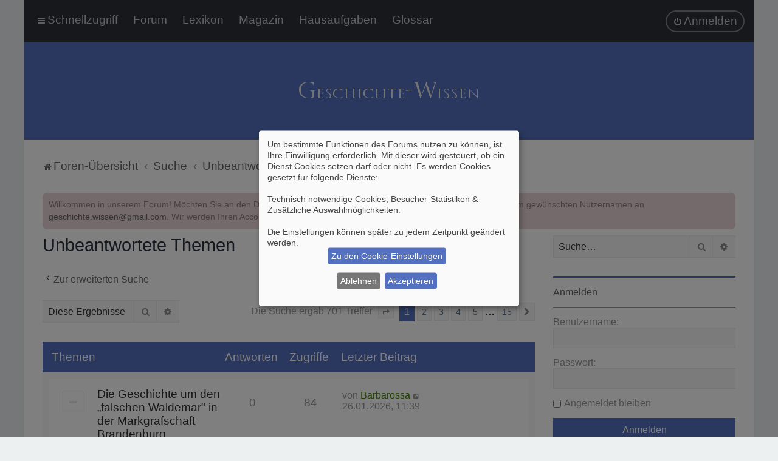

--- FILE ---
content_type: text/html; charset=UTF-8
request_url: https://geschichte-wissen.de/foren/search.php?search_id=unanswered&sid=7a7a65934d038ffee6760089424a3d3a
body_size: 22260
content:
<!DOCTYPE html>
<html dir="ltr" lang="de">
<head>
<meta charset="utf-8" />
<meta http-equiv="X-UA-Compatible" content="IE=edge">
<meta name="viewport" content="width=device-width, initial-scale=1" />

<title>Geschichte-Wissen Forum - Unbeantwortete Themen</title>

	<link rel="alternate" type="application/atom+xml" title="Feed - Geschichte-Wissen Forum" href="/foren/app.php/feed?sid=690a6cab25df5db9e48bf16ac84d5801">	<link rel="alternate" type="application/atom+xml" title="Feed - Neuigkeiten" href="/foren/app.php/feed/news?sid=690a6cab25df5db9e48bf16ac84d5801">	<link rel="alternate" type="application/atom+xml" title="Feed - Alle Foren" href="/foren/app.php/feed/forums?sid=690a6cab25df5db9e48bf16ac84d5801">	<link rel="alternate" type="application/atom+xml" title="Feed - Neue Themen" href="/foren/app.php/feed/topics?sid=690a6cab25df5db9e48bf16ac84d5801">	<link rel="alternate" type="application/atom+xml" title="Feed - Aktive Themen" href="/foren/app.php/feed/topics_active?sid=690a6cab25df5db9e48bf16ac84d5801">			


<!--
	phpBB style name: Milk v2
	Based on style:   Merlin Framework (http://www.planetstyles.net)
-->






<link href="./assets/css/font-awesome.min.css?assets_version=69" rel="stylesheet">
<link href="./styles/Milk_v2/theme/stylesheet.css?assets_version=69" rel="stylesheet">
<link href="./styles/Milk_v2/theme/de_x_sie/stylesheet.css?assets_version=69?assets_version=69" rel="stylesheet">

<link href="./styles/Milk_v2/theme/blank.css?assets_version=69" rel="stylesheet" class="colour_switch_link"  />


            <style type="text/css">
			/* Color */
a:hover, .navbar_footer a, .copyright_bar a, .social_links_footer a:hover span, .icon.fa-file.icon-red, a:hover .icon.fa-file.icon-red, .navigation .active-subsection a, .navigation .active-subsection a:hover, .navigation a:hover, .tabs .tab > a:hover, .tabs .activetab > a, .tabs .activetab > a:hover, a.postlink, a.postlink:visited, .navbar_in_header .badge, .button:focus .icon, .button:hover .icon, .dark_base .social_links_footer a span, .dark_base h2, .dark_base h2 a, .dark_base a:link, .dark_base a:visited, .button-secondary:focus, .button-secondary:hover, .notification_unread, .topic_type, .fd_dark a {color: #5470C0;}
			/* Background Solid  */
			.pagination li a:hover, .pagination li.active span, .pagination li a:focus, .jumpbox-cat-link, .dropdown-contents > li > a:hover, a.button1:hover, input.button1:hover, a.button2:hover, input.button2:hover, input.button3:hover, a.no_avatar:hover, .jumpbox-cat-link:hover, input.button1:focus, input.button2:focus, input.button3:focus, .specialbutton, input.specialbutton, .panel .specialbutton, a.specialbutton, .scrollToTop, a.specialbutton, .dark_base .social_links_footer a:hover span, .grid_unread, .tile_row_2:before   {background: #5470C0;}
			/* Borders Dark */
			.pagination li a:hover, .pagination li.active span, .pagination li a:focus, blockquote, .codebox code, .jumpbox-cat-link, a.postlink, input.button1:focus, input.button2:focus, input.button3:focus, input.specialbutton, .inputbox:hover, .inputbox:focus, .specialbutton, a.specialbutton, .button:hover, .button:focus, .dark_base .social_links_footer a span, a.specialbutton, .dark_base .social_links_footer a:hover span {border-color: #5470C0;}
			/* Background Gradient  */
			.headerbar, body.content_block_header_block li.header, body.content_block_header_stripe li.header:before, .scrollToTop, .no_avatar, .social_links_footer, .badge, thead tr, .sidebar_block_stripe:before, .fancy_panel:before {background-color: #5470C0;}
			/* opacity */
			.headerbar_overlay_active {background-color: #5470C0; opacity: 0.7;}
			/* Dark overlay */
			.grid_colour_overlay:hover {background-color: rgba(0,0,0,0.7);}
			/* Colour Hover Light */
			.navbar_footer a:hover, .copyright_bar a:hover, a.postlink:hover, .dark_base h2 a:hover  {opacity: 0.7;}
			/* Background Hover Light */
			a.scrollToTop:hover, input.specialbutton:hover, a.specialbutton:hover {opacity: 0.7;}
			/* Border light */
			.specialbutton:hover {opacity: 0.7;}

		</style>
	
<link href="./styles/Milk_v2/theme/animate.css" rel="stylesheet" />
<style type="text/css">
	#nav-main, #logo, #site-description h1, #site-description p, #nav-breadcrumbs, #page-body {
		transform: translateY(-15px);
		transition: .75s ease-in-out;
	}
</style>


<style type="text/css">
			dl.row-item:after {
			top: 3px;
			left: 35px;
		}
	

	
</style>







<!--[if lte IE 9]>
	<link href="./styles/Milk_v2/theme/tweaks.css?assets_version=69" rel="stylesheet">
<![endif]-->

<script>
let saveallbutton = true; 
let windowposition = false; 
let klarohiddenwindows = false;
let tothecookiesettings = false;
let windowfixinthemiddle = true;
let klaronote = true;
let showdeclinebutton = false;
let htmlcodeprocessing = true; 
let groupformation = true;
let nameofcookie = "klaro";
let klarodivcontainer = "klaro";
let cookieruntime = "120";
let cookiedomain = "geschichte-wissen.de";
let storageversion = "cookie";
let google_webfont_switch = false;
let google_adsense_switch = true;
let google_maps_switch = false;
let youtube_bbcode_switch = false; 
let vimeo_bbcode_switch = false; 
let spotify_bbcode_switch = false; 
let google_translator_switch = false; 
let google_analytics_no_tm_switch = true;
let matomo_switch = false;
let cookie_icon_selection = "<i class=\"opt-in-cookie-icon cok_men\"><\/i>";
let new_line = "";
let data_name_googleanalytics = "g-analytics";
let data_name_matomo = "matomo";
let data_name_googlewebfont = "googlewebfont";
let data_name_googleadsense = "google_adsense";
let data_name_googletranslate = "googletranslate";
let data_name_googlemaps = "googlemaps";
let klarostylecolor = "light";
let klarostyleposition1 = "bottom";
let klarostyleposition2 = "right";
let klarostylewidth = "small";
const all_accept = 'Alle\u0020Akzeptieren';
const accept = 'Akzeptieren';
const accept_selected = 'Ausgew\u00E4hlte\u0020akzeptieren';
const decline = 'Ablehnen';
const save = 'Speichern';
const close = 'Schlie\u00DFen';
const powerd_by = 'Realisiert\u0020mit\u0020Klaro\u0021';
const first_infos = 'Um\u0020bestimmte\u0020Funktionen\u0020des\u0020Forums\u0020nutzen\u0020zu\u0020k\u00F6nnen,\u0020ist\u0020Ihre\u0020Einwilligung\u0020erforderlich.\u0020Mit\u0020dieser\u0020wird\u0020gesteuert,\u0020ob\u0020ein\u0020Dienst\u0020Cookies\u0020setzen\u0020darf\u0020oder\u0020nicht.\u0020Es\u0020werden\u0020Cookies\u0020gesetzt\u0020f\u00FCr\u0020folgende\u0020Dienste\u003A\u003Cbr\u003E\u003Cbr\u003E\u007Bpurposes\u007D.\u0020\u003Cbr\u003E\u003Cbr\u003EDie\u0020Einstellungen\u0020k\u00F6nnen\u0020sp\u00E4ter\u0020zu\u0020jedem\u0020Zeitpunkt\u0020ge\u00E4ndert\u0020werden.';
const the_cookie_settings = 'Zu\u0020den\u0020Cookie\u002DEinstellungen';
const all_switch_explain = 'Mit\u0020diesem\u0020Schalter\u0020kannst\u0020Du\u0020alle\u0020Dienste\u0020aktivieren\u0020oder\u0020deaktivieren.';
const all_switch = 'Alle\u0020Dienste\u0020aktivieren\u0020oder\u0020deaktivieren';
const optout_info = 'Diese\u0020Dienste\u0020werden\u0020standardm\u00E4\u00DFig\u0020geladen\u0020\u0028Du\u0020kannst\u0020diese\u0020jedoch\u0020deaktivieren\u0029';
const klaro_purpose = 'Zweck';
const klaro_purposes = 'Zwecke';
const allways_required_service = 'Dieser\u0020Service\u0020ist\u0020immer\u0020erforderlich';
const allways_required = '\u0028immer\u0020erforderlich\u0029';
const klaro_service = 'Dienst';
const klaro_services = 'Dienste';
const settings_for_cookie = 'Einstellungen\u0020f\u00FCr\u0020unsere\u0020Cookie\u00B4s';
const second_infos = 'Hier\u0020k\u00F6nnen\u0020die\u0020Einstellungen\u0020f\u00FCr\u0020Cookies\u0020vorgenommen\u0020werden\u0020die\u0020evtl.\u0020gesetzt\u0020werden.\u003Cbr\u003E\u003Cbr\u003E\u0020Allgemeine\u0020Hinweise\u0020und\u0020Informationen\u0020entnehme\u0020bitte\u0020unserer\u0020\u003Ca\u0020href\u003D\u0022.\/ucp.php\u003Fmode\u003Dprivacy\u0026amp\u003Bsid\u003D690a6cab25df5db9e48bf16ac84d5801\u0022\u0020target\u003D\u0022_blank\u0022\u003E\u003Cstrong\u003EDatenschutzerkl\u00E4rung\u003C\/strong\u003E\u003C\/a\u003E\u0020bzw.\u0020\u003Ca\u0020href\u003D\u0022.\/ucp.php\u003Fmode\u003Dterms\u0026amp\u003Bsid\u003D690a6cab25df5db9e48bf16ac84d5801\u0022\u0020target\u003D\u0022_blank\u0022\u003E\u003Cstrong\u003ENutzungsbedingungen\u003C\/strong\u003E\u003C\/a\u003E.';
const cookies_must_have = 'Diese\u0020Cookies\u0020sind\u0020voreingestellte\u0020Werte\u0020und\u0020m\u00FCssen\u0020akzeptiert\u0020werden,\u0020da\u0020diese\u0020f\u00FCr\u0020den\u0020Betrieb\u0020der\u0020Webseite\u0020erforderlich\u0020sind.';
const technical_cookies = 'Technisch\u0020notwendige\u0020Cookies';
const extern_cookies_explain = 'Hier\u0020werden\u0020Optionen\u0020zur\u0020Auswahl\u0020gestellt\u0020die\u0020es\u0020erm\u00F6glichen\u0020Videos\u0020oder\u0020externe\u0020Medien\u0020direkt\u0020im\u0020Forum\u0020abspielbar\u0020zu\u0020machen.';
const extern_cookies = 'Externe\u0020Medien';
const new_changes = 'Seit\u0020deinem\u0020letzten\u0020Besuch\u0020gab\u0020es\u0020\u00C4nderungen,\u0020bitte\u0020erneuere\u0020deine\u0020Zustimmung.';
const tools = 'Besucher\u002DStatistiken';
const tools_cookies = 'Hier\u0020k\u00F6nnen\u0020dienste\u0020ausgew\u00E4hlt\u0020werden\u0020die\u0020f\u00FCr\u0020die\u0020Erfassung\u0020von\u0020Besucher\u002DStatistiken\u0020genutzt\u0020werden.';
const another_ext = 'Kompatible\u0020Erweiterungen';
const another_ext_explain = 'Hier\u0020finden\u0020Sie\u0020Auswahlm\u00F6glichkeiten\u0020f\u00FCr\u0020kompatible\u0020Extensions';
const extra_services  = 'Zus\u00E4tzliche\u0020Auswahlm\u00F6glichkeiten';
const extra_services_explain  = 'Hier\u0020stehen\u0020weitere\u0020Funktionen\u0020zur\u0020Auswahl';
const load_external_content = 'M\u00F6chtest\u0020Du\u0020externe\u0020Inhalte\u0020laden,\u0020die\u0020von\u0020\u007Btitle\u007D\u0020bereitgestellt\u0020werden\u003F';
const allow_once = 'Einmalig\u0020erlauben';
const permit_permanently = 'Dauerhaft\u0020erlauben\u0020\u0028Sie\u0020k\u00F6nnen\u0020die\u0020Einstellungen\u0020jederzeit\u0020\u00E4ndern\u0021\u0029';
const cs_techcookie = 'Login,\u0020Session\u0020Foren\u002DCookies';
const ds_techcookie = '\u003Cdetails\u003E\n\t\t\t\t\t\t\t\t\t\t\u003Csummary\u0020class\u003D\u0022collapsible_summary\u0022\u003E\u003Cspan\u0020class\u003D\u0022cookie_arrow\u0022\u003E\u0026\u00239660\u003B\u003C\/span\u003E\u0020\u003E\u003E\u003E\u0020Mehr\u0020informationen\u0020\u003C\u003C\u003C\u0020\u003Cspan\u0020class\u003D\u0022cookie_arrow\u0022\u003E\u0026\u00239660\u003B\u003C\/span\u003E\u003C\/summary\u003E\u003Cbr\u003E\n\t\t\t\t\t\t\t\t\t\t\t\u003Ctable\u003E\n\t\t\t\t\t\t\t\t\t\t\t\t\u003Ctbody\u0020class\u003D\u0022cookie_tbody\u0022\u003E\n\t\t\t\t\t\t\t\t\t\t\t\t\t\u003Ctr\u0020class\u003D\u0022cookie_tr\u0022\u003E\n\t\t\t\t\t\t\t\t\t\t\t\t\t\t\u003Cth\u0020class\u003D\u0022cookie_th\u0022\u003EName\u003A\u003C\/th\u003E\n\t\t\t\t\t\t\t\t\t\t\t\t\t\t\u003Ctd\u0020class\u003D\u0022cookie_td\u0022\u003E\n\t\t\t\t\t\t\t\t\t\t\t\t\t\t\t\u003Clabel\u0020class\u003D\u0022cookie_label\u0022\u003EPhpbb\u0020Forum\u0020Cookies\u003C\/label\u003E\n\t\t\t\t\t\t\t\t\t\t\t\t\t\t\u003C\/td\u003E\n\t\t\t\t\t\t\t\t\t\t\t\t\t\u003C\/tr\u003E\n\t\t\t\t\t\t\t\t\t\t\t\t\t\u003Ctr\u0020class\u003D\u0022cookie_tr\u0022\u003E\n\t\t\t\t\t\t\t\t\t\t\t\t\t\t\u003Cth\u0020class\u003D\u0022cookie_th\u0022\u003EAnbieter\u003A\u003C\/th\u003E\n\t\t\t\t\t\t\t\t\t\t\t\t\t\t\u003Ctd\u0020class\u003D\u0022cookie_td\u0022\u003E\n\t\t\t\t\t\t\t\t\t\t\t\t\t\t\t\u003Clabel\u0020class\u003D\u0022cookie_label\u0022\u003EEigent\u00FCmer\u0020dieser\u0020Webseite\u0020\u003Ca\u0020href\u003D\u0022https\u003A\/\/geschichte\u002Dwissen.de\/impressum\u0022\u0020target\u003D\u0022_blank\u0022\u003EImpressum\u003C\/a\u003E\u003C\/label\u003E\n\t\t\t\t\t\t\t\t\t\t\t\t\t\t\u003C\/td\u003E\n\t\t\t\t\t\t\t\t\t\t\t\t\t\u003C\/tr\u003E\n\t\t\t\t\t\t\t\t\t\t\t\t\t\u003Ctr\u0020class\u003D\u0022cookie_tr\u0022\u003E\n\t\t\t\t\t\t\t\t\t\t\t\t\t\t\u003Cth\u0020class\u003D\u0022cookie_th\u0022\u003EZweck\u003A\u003C\/th\u003E\n\t\t\t\t\t\t\t\t\t\t\t\t\t\t\u003Ctd\u0020class\u003D\u0022cookie_td\u0022\u003E\n\t\t\t\t\t\t\t\t\t\t\t\t\t\t\t\u003Clabel\u0020class\u003D\u0022cookie_label\u0022\u003ESpeichert\u0020Informationen\u0020in\u0020Cookies\u0020ab\u0020die\u0020durch\u0020die\u0020Forensoftware\u0020selber\u0020bereitgestellt\u0020werden\u0020auf\u0020dem\u0020Rechner\u0020des\u0020Benutzers.\u0020Dies\u0020sind\u0020Beispielsweise\u0020Session\u002DIds\u0020oder\u0020Login\u0020Informationen.\u0020Diese\u0020dient\u0020ausschliesslich\u0020der\u0020Komfortablen\u0020Nutzung\u0020des\u0020Forums.\u003C\/label\u003E\n\t\t\t\t\t\t\t\t\t\t\t\t\t\t\u003C\/td\u003E\n\t\t\t\t\t\t\t\t\t\t\t\t\t\u003C\/tr\u003E\n\t\t\t\t\t\t\t\t\t\t\t\t\t\u003Ctr\u0020class\u003D\u0022cookie_tr\u0022\u003E\n\t\t\t\t\t\t\t\t\t\t\t\t\t\t\u003Cth\u0020class\u003D\u0022cookie_th\u0022\u003ECookie\u0020Name\u003A\u003C\/th\u003E\n\t\t\t\t\t\t\t\t\t\t\t\t\t\t\u003Ctd\u0020class\u003D\u0022cookie_td\u0022\u003E\n\t\t\t\t\t\t\t\t\t\t\t\t\t\t\t\u003Clabel\u0020class\u003D\u0022cookie_label\u0022\u003Ephpbb3_3widk\u0020\u003C\/label\u003E\n\t\t\t\t\t\t\t\t\t\t\t\t\t\t\u003C\/td\u003E\n\t\t\t\t\t\t\t\t\t\t\t\t\t\u003C\/tr\u003E\n\t\t\t\t\t\t\t\t\t\t\t\t\t\u003Ctr\u0020class\u003D\u0022cookie_tr\u0022\u003E\n\t\t\t\t\t\t\t\t\t\t\t\t\t\t\u003Cth\u0020class\u003D\u0022cookie_th\u0022\u003ECookie\u0020Laufzeit\u003A\u003C\/th\u003E\n\t\t\t\t\t\t\t\t\t\t\t\t\t\t\u003Ctd\u0020class\u003D\u0022cookie_td\u0022\u003E\n\t\t\t\t\t\t\t\t\t\t\t\t\t\t\t\u003Clabel\u0020class\u003D\u0022cookie_label\u0022\u003E1\u0020Jahr\u003C\/label\u003E\n\t\t\t\t\t\t\t\t\t\t\t\t\t\t\u003C\/td\u003E\n\t\t\t\t\t\t\t\t\t\t\t\t\t\u003C\/tr\u003E\n\t\t\t\t\t\t\t\t\t\t\t\t\u003C\/tbody\u003E\n\t\t\t\t\t\t\t\t\t\t\t\u003C\/table\u003E\n\t\t\t\t\t\t\t\t\t\u003C\/details\u003E';
const cs_klarocookie = 'Klaro\u0020Cookie\u0020Content\u0020Manager';
const ds_klarocookie = '\u003Cdetails\u003E\n\t\t\t\t\t\t\t\t\t\t\u003Csummary\u0020class\u003D\u0022collapsible_summary\u0022\u003E\u003Cspan\u0020class\u003D\u0022cookie_arrow\u0022\u003E\u0026\u00239660\u003B\u003C\/span\u003E\u0020\u003E\u003E\u003E\u0020Mehr\u0020informationen\u0020\u003C\u003C\u003C\u0020\u003Cspan\u0020class\u003D\u0022cookie_arrow\u0022\u003E\u0026\u00239660\u003B\u003C\/span\u003E\u003C\/summary\u003E\u003Cbr\u003E\n\t\t\t\t\t\t\t\t\t\t\t\u003Ctable\u003E\n\t\t\t\t\t\t\t\t\t\t\t\t\u003Ctbody\u0020class\u003D\u0022cookie_tbody\u0022\u003E\n\t\t\t\t\t\t\t\t\t\t\t\t\t\u003Ctr\u0020class\u003D\u0022cookie_tr\u0022\u003E\n\t\t\t\t\t\t\t\t\t\t\t\t\t\t\u003Cth\u0020class\u003D\u0022cookie_th\u0022\u003EName\u003A\u003C\/th\u003E\n\t\t\t\t\t\t\t\t\t\t\t\t\t\t\u003Ctd\u0020class\u003D\u0022cookie_td\u0022\u003E\n\t\t\t\t\t\t\t\t\t\t\t\t\t\t\t\u003Clabel\u0020class\u003D\u0022cookie_label\u0022\u003EKlaro\u0020Cookies\u003C\/label\u003E\n\t\t\t\t\t\t\t\t\t\t\t\t\t\t\u003C\/td\u003E\n\t\t\t\t\t\t\t\t\t\t\t\t\t\u003C\/tr\u003E\n\t\t\t\t\t\t\t\t\t\t\t\t\t\u003Ctr\u0020class\u003D\u0022cookie_tr\u0022\u003E\n\t\t\t\t\t\t\t\t\t\t\t\t\t\t\u003Cth\u0020class\u003D\u0022cookie_th\u0022\u003EAnbieter\u003A\u003C\/th\u003E\n\t\t\t\t\t\t\t\t\t\t\t\t\t\t\u003Ctd\u0020class\u003D\u0022cookie_td\u0022\u003E\n\t\t\t\t\t\t\t\t\t\t\t\t\t\t\t\u003Clabel\u0020class\u003D\u0022cookie_label\u0022\u003EGeschichte\u002DWissen\u0020Forum\u0020\u002D\u0020Benuzt\u0020wird\u0020ein\u0020Skript\u0020von\u0020\u003Ca\u0020href\u003D\u0022https\u003A\/\/heyklaro.com\/\u0022\u0020target\u003D\u0022_blank\u0022\u003EKlaro\u003C\/a\u003E\u0020welches\u0020Server\u002Dintern\u0020geladen\u0020wird.\u003C\/label\u003E\n\t\t\t\t\t\t\t\t\t\t\t\t\t\t\u003C\/td\u003E\n\t\t\t\t\t\t\t\t\t\t\t\t\t\u003C\/tr\u003E\n\t\t\t\t\t\t\t\t\t\t\t\t\t\u003Ctr\u0020class\u003D\u0022cookie_tr\u0022\u003E\n\t\t\t\t\t\t\t\t\t\t\t\t\t\t\u003Cth\u0020class\u003D\u0022cookie_th\u0022\u003EZweck\u003A\u003C\/th\u003E\n\t\t\t\t\t\t\t\t\t\t\t\t\t\t\u003Ctd\u0020class\u003D\u0022cookie_td\u0022\u003E\n\t\t\t\t\t\t\t\t\t\t\t\t\t\t\t\u003Clabel\u0020class\u003D\u0022cookie_label\u0022\u003ESpeichert\u0020die\u0020Einstellungen\u0020der\u0020Besucher,\u0020die\u0020in\u0020der\u0020Cookie\u0020Box\u0020von\u0020Klaro\u0020Cookies\u0020ausgew\u00E4hlt\u0020wurden.\u003C\/label\u003E\n\t\t\t\t\t\t\t\t\t\t\t\t\t\t\u003C\/td\u003E\n\t\t\t\t\t\t\t\t\t\t\t\t\t\u003C\/tr\u003E\n\t\t\t\t\t\t\t\t\t\t\t\t\t\u003Ctr\u0020class\u003D\u0022cookie_tr\u0022\u003E\n\t\t\t\t\t\t\t\t\t\t\t\t\t\t\u003Cth\u0020class\u003D\u0022cookie_th\u0022\u003ECookie\u0020Name\u003A\u003C\/th\u003E\n\t\t\t\t\t\t\t\t\t\t\t\t\t\t\u003Ctd\u0020class\u003D\u0022cookie_td\u0022\u003E\n\t\t\t\t\t\t\t\t\t\t\t\t\t\t\t\u003Clabel\u0020class\u003D\u0022cookie_label\u0022\u003Eklaro\u003C\/label\u003E\n\t\t\t\t\t\t\t\t\t\t\t\t\t\t\u003C\/td\u003E\n\t\t\t\t\t\t\t\t\t\t\t\t\t\u003C\/tr\u003E\n\t\t\t\t\t\t\t\t\t\t\t\t\t\u003Ctr\u0020class\u003D\u0022cookie_tr\u0022\u003E\n\t\t\t\t\t\t\t\t\t\t\t\t\t\t\u003Cth\u0020class\u003D\u0022cookie_th\u0022\u003ECookie\u0020Laufzeit\u003A\u003C\/th\u003E\n\t\t\t\t\t\t\t\t\t\t\t\t\t\t\u003Ctd\u0020class\u003D\u0022cookie_td\u0022\u003E\n\t\t\t\t\t\t\t\t\t\t\t\t\t\t\t\u003Clabel\u0020class\u003D\u0022cookie_label\u0022\u003E120\u0020Tage\u003C\/label\u003E\n\t\t\t\t\t\t\t\t\t\t\t\t\t\t\u003C\/td\u003E\n\t\t\t\t\t\t\t\t\t\t\t\t\t\u003C\/tr\u003E\n\t\t\t\t\t\t\t\t\t\t\t\t\t\u003Ctr\u0020class\u003D\u0022cookie_tr\u0022\u003E\n\t\t\t\t\t\t\t\t\t\t\t\t\t\t\u003Cth\u0020class\u003D\u0022cookie_th\u0022\u003EDatenschutzerkl\u00E4rung\u003A\u003C\/th\u003E\n\t\t\t\t\t\t\t\t\t\t\t\t\t\t\u003Ctd\u0020class\u003D\u0022cookie_td\u0022\u003E\n\t\t\t\t\t\t\t\t\t\t\t\t\t\t\t\u003Clabel\u0020class\u003D\u0022cookie_label\u0022\u003E\u003Ca\u0020href\u003D\u0022https\u003A\/\/heyklaro.com\/de\/ressourcen\/datenschutz\u0022\u0020target\u003D\u0022_blank\u0022\u003Ehttps\u003A\/\/heyklaro.com\/de\/ressourcen\/datenschutz\u003C\/a\u003E\u003C\/label\u003E\n\t\t\t\t\t\t\t\t\t\t\t\t\t\t\u003C\/td\u003E\n\t\t\t\t\t\t\t\t\t\t\t\t\t\u003C\/tr\u003E\n\t\t\t\t\t\t\t\t\t\t\t\t\u003C\/tbody\u003E\n\t\t\t\t\t\t\t\t\t\t\t\u003C\/table\u003E\n\t\t\t\t\t\t\t\t\t\u003C\/details\u003E';
const cs_youtube = 'Youtube';
const ds_youtube = '\u003Cdetails\u003E\n\t\t\t\t\t\t\t\t\t\t\u003Csummary\u0020class\u003D\u0022collapsible_summary\u0022\u003E\u003Cspan\u0020class\u003D\u0022cookie_arrow\u0022\u003E\u0026\u00239660\u003B\u003C\/span\u003E\u0020\u003E\u003E\u003E\u0020Mehr\u0020informationen\u0020\u003C\u003C\u003C\u0020\u003Cspan\u0020class\u003D\u0022cookie_arrow\u0022\u003E\u0026\u00239660\u003B\u003C\/span\u003E\u003C\/summary\u003E\u003Cbr\u003E\n\t\t\t\t\t\t\t\t\t\t\t\u003Ctable\u003E\n\t\t\t\t\t\t\t\t\t\t\t\t\u003Ctbody\u0020class\u003D\u0022cookie_tbody\u0022\u003E\n\t\t\t\t\t\t\t\t\t\t\t\t\t\u003Ctr\u0020class\u003D\u0022cookie_tr\u0022\u003E\n\t\t\t\t\t\t\t\t\t\t\t\t\t\t\u003Cth\u0020class\u003D\u0022cookie_th\u0022\u003EName\u003A\u003C\/th\u003E\n\t\t\t\t\t\t\t\t\t\t\t\t\t\t\u003Ctd\u0020class\u003D\u0022cookie_td\u0022\u003E\n\t\t\t\t\t\t\t\t\t\t\t\t\t\t\t\u003Clabel\u0020class\u003D\u0022cookie_label\u0022\u003EYoutube\u0020BBCode\u003C\/label\u003E\n\t\t\t\t\t\t\t\t\t\t\t\t\t\t\u003C\/td\u003E\n\t\t\t\t\t\t\t\t\t\t\t\t\t\u003C\/tr\u003E\n\t\t\t\t\t\t\t\t\t\t\t\t\t\u003Ctr\u0020class\u003D\u0022cookie_tr\u0022\u003E\n\t\t\t\t\t\t\t\t\t\t\t\t\t\t\u003Cth\u0020class\u003D\u0022cookie_th\u0022\u003EAnbieter\u003A\u003C\/th\u003E\n\t\t\t\t\t\t\t\t\t\t\t\t\t\t\u003Ctd\u0020class\u003D\u0022cookie_td\u0022\u003E\n\t\t\t\t\t\t\t\t\t\t\t\t\t\t\t\u003Clabel\u0020class\u003D\u0022cookie_label\u0022\u003EYoutube\u0020Google\u0020Ireland\u0020Limited\u003C\/label\u003E\n\t\t\t\t\t\t\t\t\t\t\t\t\t\t\u003C\/td\u003E\n\t\t\t\t\t\t\t\t\t\t\t\t\t\u003C\/tr\u003E\n\t\t\t\t\t\t\t\t\t\t\t\t\t\u003Ctr\u0020class\u003D\u0022cookie_tr\u0022\u003E\n\t\t\t\t\t\t\t\t\t\t\t\t\t\t\u003Cth\u0020class\u003D\u0022cookie_th\u0022\u003EZweck\u003A\u003C\/th\u003E\n\t\t\t\t\t\t\t\t\t\t\t\t\t\t\u003Ctd\u0020class\u003D\u0022cookie_td\u0022\u003E\n\t\t\t\t\t\t\t\t\t\t\t\t\t\t\t\u003Clabel\u0020class\u003D\u0022cookie_label\u0022\u003EMit\u0020der\u0020Erlaubnis\u0020durch\u0020diesen\u0020Schalter\u0020k\u00F6nnen\u0020Videos\u0020von\u0020YouTube\u0020die\u0020in\u0020Beitr\u00E4gen\u0020eingebettet\u0020sind,\u0020angezeigt\u0020und\u0020abgespielt\u0020werden.\u0020Es\u0020k\u00F6nnen\u0020dabei\u0020auch\u0020Daten\u0020an\u0020YouTube\u0020bzw.\u0020Google\u0020gesendet\u0020werden.\u003C\/label\u003E\n\t\t\t\t\t\t\t\t\t\t\t\t\t\t\u003C\/td\u003E\n\t\t\t\t\t\t\t\t\t\t\t\t\t\u003C\/tr\u003E\n\t\t\t\t\t\t\t\t\t\t\t\t\t\u003Ctr\u0020class\u003D\u0022cookie_tr\u0022\u003E\n\t\t\t\t\t\t\t\t\t\t\t\t\t\t\u003Cth\u0020class\u003D\u0022cookie_th\u0022\u003EDatenschutzerkl\u00E4rung\u003A\u003C\/th\u003E\n\t\t\t\t\t\t\t\t\t\t\t\t\t\t\u003Ctd\u0020class\u003D\u0022cookie_td\u0022\u003E\n\t\t\t\t\t\t\t\t\t\t\t\t\t\t\t\u003Clabel\u0020class\u003D\u0022cookie_label\u0022\u003E\u003Ca\u0020href\u003D\u0022https\u003A\/\/www.google.de\/intl\/de\/policies\/privacy\u0022\u0020target\u003D\u0022_blank\u0022\u003Ehttps\u003A\/\/www.google.de\/intl\/de\/policies\/privacy\u003C\/a\u003E\u003C\/label\u003E\n\t\t\t\t\t\t\t\t\t\t\t\t\t\t\u003C\/td\u003E\n\t\t\t\t\t\t\t\t\t\t\t\t\t\u003C\/tr\u003E\n\t\t\t\t\t\t\t\t\t\t\t\t\u003C\/tbody\u003E\n\t\t\t\t\t\t\t\t\t\t\t\u003C\/table\u003E\n\t\t\t\t\t\t\t\t\t\u003C\/details\u003E';
const cs_matomo = 'Matomo\u0020Analytics';
const ds_matomo = '\u003Cdetails\u003E\n\t\t\t\t\t\t\t\t\t\t\u003Csummary\u0020class\u003D\u0022collapsible_summary\u0022\u003E\u003Cspan\u0020class\u003D\u0022cookie_arrow\u0022\u003E\u0026\u00239660\u003B\u003C\/span\u003E\u0020\u003E\u003E\u003E\u0020Mehr\u0020informationen\u0020\u003C\u003C\u003C\u0020\u003Cspan\u0020class\u003D\u0022cookie_arrow\u0022\u003E\u0026\u00239660\u003B\u003C\/span\u003E\u003C\/summary\u003E\u003Cbr\u003E\n\t\t\t\t\t\t\t\t\t\t\t\u003Ctable\u003E\n\t\t\t\t\t\t\t\t\t\t\t\t\u003Ctbody\u0020class\u003D\u0022cookie_tbody\u0022\u003E\n\t\t\t\t\t\t\t\t\t\t\t\t\t\u003Ctr\u0020class\u003D\u0022cookie_tr\u0022\u003E\n\t\t\t\t\t\t\t\t\t\t\t\t\t\t\u003Cth\u0020class\u003D\u0022cookie_th\u0022\u003EName\u003A\u003C\/th\u003E\n\t\t\t\t\t\t\t\t\t\t\t\t\t\t\u003Ctd\u0020class\u003D\u0022cookie_td\u0022\u003E\n\t\t\t\t\t\t\t\t\t\t\t\t\t\t\t\u003Clabel\u0020class\u003D\u0022cookie_label\u0022\u003EMatomo\u0020Analytics\u003C\/label\u003E\n\t\t\t\t\t\t\t\t\t\t\t\t\t\t\u003C\/td\u003E\n\t\t\t\t\t\t\t\t\t\t\t\t\t\u003C\/tr\u003E\n\t\t\t\t\t\t\t\t\t\t\t\t\t\u003Ctr\u0020class\u003D\u0022cookie_tr\u0022\u003E\n\t\t\t\t\t\t\t\t\t\t\t\t\t\t\u003Cth\u0020class\u003D\u0022cookie_th\u0022\u003EAnbieter\u003A\u003C\/th\u003E\n\t\t\t\t\t\t\t\t\t\t\t\t\t\t\u003Ctd\u0020class\u003D\u0022cookie_td\u0022\u003E\n\t\t\t\t\t\t\t\t\t\t\t\t\t\t\t\u003Clabel\u0020class\u003D\u0022cookie_label\u0022\u003EInnoCraft,\u0020New\u0020Zeeland\u003C\/label\u003E\n\t\t\t\t\t\t\t\t\t\t\t\t\t\t\u003C\/td\u003E\n\t\t\t\t\t\t\t\t\t\t\t\t\t\u003C\/tr\u003E\n\t\t\t\t\t\t\t\t\t\t\t\t\t\u003Ctr\u0020class\u003D\u0022cookie_tr\u0022\u003E\n\t\t\t\t\t\t\t\t\t\t\t\t\t\t\u003Cth\u0020class\u003D\u0022cookie_th\u0022\u003EZweck\u003A\u003C\/th\u003E\n\t\t\t\t\t\t\t\t\t\t\t\t\t\t\u003Ctd\u0020class\u003D\u0022cookie_td\u0022\u003E\n\t\t\t\t\t\t\t\t\t\t\t\t\t\t\t\u003Clabel\u0020class\u003D\u0022cookie_label\u0022\u003EMit\u0020der\u0020Erlaubnis\u0020durch\u0020diesen\u0020Schalter\u0020wird\u0020der\u0020Service\u0020Matomo\u0020Analytics\u0020geladen.\u0020Matomo\u0020Analytics\u0020ist\u0020ein\u0020einfacher\u0020Analytics\u002DService,\u0020welcher\u0020extern\u0020auf\u0020einem\u0020der\u0020Server\u0020von\u0020\u003Ca\u0020href\u003D\u0022https\u003A\/\/matomo.org\/\u0022\u0020target\u003D\u0022_blank\u0022\u003E\u003Cb\u003Ehttps\u003A\/\/matomo.org\/\u003C\/b\u003E\u003C\/a\u003E\u0020l\u00E4uft.\u0020Dabei\u0020werden\u0020Cookies\u0020angelegt\u0020und\u0020Daten\u0020an\u0020die\u0020Server\u0020von\u0020Matomo\u0020weitergeleitet.\u003C\/label\u003E\n\t\t\t\t\t\t\t\t\t\t\t\t\t\t\u003C\/td\u003E\n\t\t\t\t\t\t\t\t\t\t\t\t\t\u003C\/tr\u003E\n\t\t\t\t\t\t\t\t\t\t\t\t\t\u003Ctr\u0020class\u003D\u0022cookie_tr\u0022\u003E\n\t\t\t\t\t\t\t\t\t\t\t\t\t\t\u003Cth\u0020class\u003D\u0022cookie_th\u0022\u003EDatenschutzerkl\u00E4rung\u003A\u003C\/th\u003E\n\t\t\t\t\t\t\t\t\t\t\t\t\t\t\u003Ctd\u0020class\u003D\u0022cookie_td\u0022\u003E\n\t\t\t\t\t\t\t\t\t\t\t\t\t\t\t\u003Clabel\u0020class\u003D\u0022cookie_label\u0022\u003E\u003Ca\u0020href\u003D\u0022https\u003A\/\/matomo.org\/privacy\u002Dpolicy\/\u0022\u0020target\u003D\u0022_blank\u0022\u003Ehttps\u003A\/\/matomo.org\/privacy\u002Dpolicy\/r\u003C\/a\u003E\u003C\/label\u003E\n\t\t\t\t\t\t\t\t\t\t\t\t\t\t\u003C\/td\u003E\n\t\t\t\t\t\t\t\t\t\t\t\t\t\u003C\/tr\u003E\n\t\t\t\t\t\t\t\t\t\t\t\t\u003C\/tbody\u003E\n\t\t\t\t\t\t\t\t\t\t\t\u003C\/table\u003E\n\t\t\t\t\t\t\t\t\t\u003C\/details\u003E';
const matomo_url = '';
const cs_vimeo = 'Vimeo';
const ds_vimeo = '\u003Cdetails\u003E\n\t\t\t\t\t\t\t\t\t\t\u003Csummary\u0020class\u003D\u0022collapsible_summary\u0022\u003E\u003Cspan\u0020class\u003D\u0022cookie_arrow\u0022\u003E\u0026\u00239660\u003B\u003C\/span\u003E\u0020\u003E\u003E\u003E\u0020Mehr\u0020informationen\u0020\u003C\u003C\u003C\u0020\u003Cspan\u0020class\u003D\u0022cookie_arrow\u0022\u003E\u0026\u00239660\u003B\u003C\/span\u003E\u003C\/summary\u003E\u003Cbr\u003E\n\t\t\t\t\t\t\t\t\t\t\t\u003Ctable\u003E\n\t\t\t\t\t\t\t\t\t\t\t\t\u003Ctbody\u0020class\u003D\u0022cookie_tbody\u0022\u003E\n\t\t\t\t\t\t\t\t\t\t\t\t\t\u003Ctr\u0020class\u003D\u0022cookie_tr\u0022\u003E\n\t\t\t\t\t\t\t\t\t\t\t\t\t\t\u003Cth\u0020class\u003D\u0022cookie_th\u0022\u003EName\u003A\u003C\/th\u003E\n\t\t\t\t\t\t\t\t\t\t\t\t\t\t\u003Ctd\u0020class\u003D\u0022cookie_td\u0022\u003E\n\t\t\t\t\t\t\t\t\t\t\t\t\t\t\t\u003Clabel\u0020class\u003D\u0022cookie_label\u0022\u003EVimeo\u0020BBCode\u003C\/label\u003E\n\t\t\t\t\t\t\t\t\t\t\t\t\t\t\u003C\/td\u003E\n\t\t\t\t\t\t\t\t\t\t\t\t\t\u003C\/tr\u003E\n\t\t\t\t\t\t\t\t\t\t\t\t\t\u003Ctr\u0020class\u003D\u0022cookie_tr\u0022\u003E\n\t\t\t\t\t\t\t\t\t\t\t\t\t\t\u003Cth\u0020class\u003D\u0022cookie_th\u0022\u003EAnbieter\u003A\u003C\/th\u003E\n\t\t\t\t\t\t\t\t\t\t\t\t\t\t\u003Ctd\u0020class\u003D\u0022cookie_td\u0022\u003E\n\t\t\t\t\t\t\t\t\t\t\t\t\t\t\t\u003Clabel\u0020class\u003D\u0022cookie_label\u0022\u003EVimeo\u0020Inc.\u003C\/label\u003E\n\t\t\t\t\t\t\t\t\t\t\t\t\t\t\u003C\/td\u003E\n\t\t\t\t\t\t\t\t\t\t\t\t\t\u003C\/tr\u003E\n\t\t\t\t\t\t\t\t\t\t\t\t\t\u003Ctr\u0020class\u003D\u0022cookie_tr\u0022\u003E\n\t\t\t\t\t\t\t\t\t\t\t\t\t\t\u003Cth\u0020class\u003D\u0022cookie_th\u0022\u003EZweck\u003A\u003C\/th\u003E\n\t\t\t\t\t\t\t\t\t\t\t\t\t\t\u003Ctd\u0020class\u003D\u0022cookie_td\u0022\u003E\n\t\t\t\t\t\t\t\t\t\t\t\t\t\t\t\u003Clabel\u0020class\u003D\u0022cookie_label\u0022\u003EMit\u0020der\u0020Erlaubnis\u0020durch\u0020diesen\u0020Schalter\u0020k\u00F6nnen\u0020Videos\u0020von\u0020vimeo.com\u0020die\u0020in\u0020Beitr\u00E4gen\u0020eingebettet\u0020sind,\u0020angezeigt\u0020und\u0020abgespielt\u0020werden.\u0020Es\u0020k\u00F6nnen\u0020dabei\u0020auch\u0020Daten\u0020an\u0020vimeo.com\u0020gesendet\u0020werden.\u003C\/label\u003E\n\t\t\t\t\t\t\t\t\t\t\t\t\t\t\u003C\/td\u003E\n\t\t\t\t\t\t\t\t\t\t\t\t\t\u003C\/tr\u003E\n\t\t\t\t\t\t\t\t\t\t\t\t\t\u003Ctr\u0020class\u003D\u0022cookie_tr\u0022\u003E\n\t\t\t\t\t\t\t\t\t\t\t\t\t\t\u003Cth\u0020class\u003D\u0022cookie_th\u0022\u003EDatenschutzerkl\u00E4rung\u003A\u003C\/th\u003E\n\t\t\t\t\t\t\t\t\t\t\t\t\t\t\u003Ctd\u0020class\u003D\u0022cookie_td\u0022\u003E\n\t\t\t\t\t\t\t\t\t\t\t\t\t\t\t\u003Clabel\u0020class\u003D\u0022cookie_label\u0022\u003E\u003Ca\u0020href\u003D\u0022https\u003A\/\/vimeo.com\/privacy\u0022\u0020target\u003D\u0022_blank\u0022\u003Ehttps\u003A\/\/vimeo.com\/privacy\u003C\/a\u003E\u003C\/label\u003E\n\t\t\t\t\t\t\t\t\t\t\t\t\t\t\u003C\/td\u003E\n\t\t\t\t\t\t\t\t\t\t\t\t\t\u003C\/tr\u003E\n\t\t\t\t\t\t\t\t\t\t\t\t\u003C\/tbody\u003E\n\t\t\t\t\t\t\t\t\t\t\t\u003C\/table\u003E\n\t\t\t\t\t\t\t\t\t\u003C\/details\u003E';
const cs_spotify = 'Spotify';
const ds_spotify = '\u003Cdetails\u003E\n\t\t\t\t\t\t\t\t\t\t\u003Csummary\u0020class\u003D\u0022collapsible_summary\u0022\u003E\u003Cspan\u0020class\u003D\u0022cookie_arrow\u0022\u003E\u0026\u00239660\u003B\u003C\/span\u003E\u0020\u003E\u003E\u003E\u0020Mehr\u0020informationen\u0020\u003C\u003C\u003C\u0020\u003Cspan\u0020class\u003D\u0022cookie_arrow\u0022\u003E\u0026\u00239660\u003B\u003C\/span\u003E\u003C\/summary\u003E\u003Cbr\u003E\n\t\t\t\t\t\t\t\t\t\t\t\u003Ctable\u003E\n\t\t\t\t\t\t\t\t\t\t\t\t\u003Ctbody\u0020class\u003D\u0022cookie_tbody\u0022\u003E\n\t\t\t\t\t\t\t\t\t\t\t\t\t\u003Ctr\u0020class\u003D\u0022cookie_tr\u0022\u003E\n\t\t\t\t\t\t\t\t\t\t\t\t\t\t\u003Cth\u0020class\u003D\u0022cookie_th\u0022\u003EName\u003A\u003C\/th\u003E\n\t\t\t\t\t\t\t\t\t\t\t\t\t\t\u003Ctd\u0020class\u003D\u0022cookie_td\u0022\u003E\n\t\t\t\t\t\t\t\t\t\t\t\t\t\t\t\u003Clabel\u0020class\u003D\u0022cookie_label\u0022\u003ESpotify\u0020BBCode\u003C\/label\u003E\n\t\t\t\t\t\t\t\t\t\t\t\t\t\t\u003C\/td\u003E\n\t\t\t\t\t\t\t\t\t\t\t\t\t\u003C\/tr\u003E\n\t\t\t\t\t\t\t\t\t\t\t\t\t\u003Ctr\u0020class\u003D\u0022cookie_tr\u0022\u003E\n\t\t\t\t\t\t\t\t\t\t\t\t\t\t\u003Cth\u0020class\u003D\u0022cookie_th\u0022\u003EAnbieter\u003A\u003C\/th\u003E\n\t\t\t\t\t\t\t\t\t\t\t\t\t\t\u003Ctd\u0020class\u003D\u0022cookie_td\u0022\u003E\n\t\t\t\t\t\t\t\t\t\t\t\t\t\t\t\u003Clabel\u0020class\u003D\u0022cookie_label\u0022\u003ESpotify\u0020AB,\u0020Schweden\u003C\/label\u003E\n\t\t\t\t\t\t\t\t\t\t\t\t\t\t\u003C\/td\u003E\n\t\t\t\t\t\t\t\t\t\t\t\t\t\u003C\/tr\u003E\n\t\t\t\t\t\t\t\t\t\t\t\t\t\u003Ctr\u0020class\u003D\u0022cookie_tr\u0022\u003E\n\t\t\t\t\t\t\t\t\t\t\t\t\t\t\u003Cth\u0020class\u003D\u0022cookie_th\u0022\u003EZweck\u003A\u003C\/th\u003E\n\t\t\t\t\t\t\t\t\t\t\t\t\t\t\u003Ctd\u0020class\u003D\u0022cookie_td\u0022\u003E\n\t\t\t\t\t\t\t\t\t\t\t\t\t\t\t\u003Clabel\u0020class\u003D\u0022cookie_label\u0022\u003EMit\u0020der\u0020Erlaubnis\u0020durch\u0020diesen\u0020Schalter\u0020k\u00F6nnen\u0020Wiedergabelisten\u0020oder\u0020Videos\u0020von\u0020Spotify.com\u0020die\u0020in\u0020Beitr\u00E4gen\u0020eingebettet\u0020sind,\u0020angezeigt\u0020und\u0020abgespielt\u0020werden.\u0020Es\u0020k\u00F6nnen\u0020dabei\u0020auch\u0020Daten\u0020an\u0020Spotify.com\u0020gesendet\u0020werden.\u003C\/label\u003E\n\t\t\t\t\t\t\t\t\t\t\t\t\t\t\u003C\/td\u003E\n\t\t\t\t\t\t\t\t\t\t\t\t\t\u003C\/tr\u003E\n\t\t\t\t\t\t\t\t\t\t\t\t\t\u003Ctr\u0020class\u003D\u0022cookie_tr\u0022\u003E\n\t\t\t\t\t\t\t\t\t\t\t\t\t\t\u003Cth\u0020class\u003D\u0022cookie_th\u0022\u003EDatenschutzerkl\u00E4rung\u003A\u003C\/th\u003E\n\t\t\t\t\t\t\t\t\t\t\t\t\t\t\u003Ctd\u0020class\u003D\u0022cookie_td\u0022\u003E\n\t\t\t\t\t\t\t\t\t\t\t\t\t\t\t\u003Clabel\u0020class\u003D\u0022cookie_label\u0022\u003E\u003Ca\u0020href\u003D\u0022https\u003A\/\/www.spotify.com\/privacy\u0022\u0020target\u003D\u0022_blank\u0022\u003Ehttps\u003A\/\/www.spotify.com\/privacy\u003C\/a\u003E\u003C\/label\u003E\n\t\t\t\t\t\t\t\t\t\t\t\t\t\t\u003C\/td\u003E\n\t\t\t\t\t\t\t\t\t\t\t\t\t\u003C\/tr\u003E\n\t\t\t\t\t\t\t\t\t\t\t\t\u003C\/tbody\u003E\n\t\t\t\t\t\t\t\t\t\t\t\u003C\/table\u003E\n\t\t\t\t\t\t\t\t\t\u003C\/details\u003E';
const cs_google_translator = 'Google\u0020Translator';
const ds_google_translator = '\u003Cdetails\u003E\n\t\t\t\t\t\t\t\t\t\t\u003Csummary\u0020class\u003D\u0022collapsible_summary\u0022\u003E\u003Cspan\u0020class\u003D\u0022cookie_arrow\u0022\u003E\u0026\u00239660\u003B\u003C\/span\u003E\u0020\u003E\u003E\u003E\u0020Mehr\u0020informationen\u0020\u003C\u003C\u003C\u0020\u003Cspan\u0020class\u003D\u0022cookie_arrow\u0022\u003E\u0026\u00239660\u003B\u003C\/span\u003E\u003C\/summary\u003E\u003Cbr\u003E\n\t\t\t\t\t\t\t\t\t\t\t\u003Ctable\u003E\n\t\t\t\t\t\t\t\t\t\t\t\t\u003Ctbody\u0020class\u003D\u0022cookie_tbody\u0022\u003E\n\t\t\t\t\t\t\t\t\t\t\t\t\t\u003Ctr\u0020class\u003D\u0022cookie_tr\u0022\u003E\n\t\t\t\t\t\t\t\t\t\t\t\t\t\t\u003Cth\u0020class\u003D\u0022cookie_th\u0022\u003EName\u003A\u003C\/th\u003E\n\t\t\t\t\t\t\t\t\t\t\t\t\t\t\u003Ctd\u0020class\u003D\u0022cookie_td\u0022\u003E\n\t\t\t\t\t\t\t\t\t\t\t\t\t\t\t\u003Clabel\u0020class\u003D\u0022cookie_label\u0022\u003EGoogle\u0020Translator\u003C\/label\u003E\n\t\t\t\t\t\t\t\t\t\t\t\t\t\t\u003C\/td\u003E\n\t\t\t\t\t\t\t\t\t\t\t\t\t\u003C\/tr\u003E\n\t\t\t\t\t\t\t\t\t\t\t\t\t\u003Ctr\u0020class\u003D\u0022cookie_tr\u0022\u003E\n\t\t\t\t\t\t\t\t\t\t\t\t\t\t\u003Cth\u0020class\u003D\u0022cookie_th\u0022\u003EAnbieter\u003A\u003C\/th\u003E\n\t\t\t\t\t\t\t\t\t\t\t\t\t\t\u003Ctd\u0020class\u003D\u0022cookie_td\u0022\u003E\n\t\t\t\t\t\t\t\t\t\t\t\t\t\t\t\u003Clabel\u0020class\u003D\u0022cookie_label\u0022\u003EGoogle\u0020Ireland\u0020Limited\u003C\/label\u003E\n\t\t\t\t\t\t\t\t\t\t\t\t\t\t\u003C\/td\u003E\n\t\t\t\t\t\t\t\t\t\t\t\t\t\u003C\/tr\u003E\n\t\t\t\t\t\t\t\t\t\t\t\t\t\u003Ctr\u0020class\u003D\u0022cookie_tr\u0022\u003E\n\t\t\t\t\t\t\t\t\t\t\t\t\t\t\u003Cth\u0020class\u003D\u0022cookie_th\u0022\u003EZweck\u003A\u003C\/th\u003E\n\t\t\t\t\t\t\t\t\t\t\t\t\t\t\u003Ctd\u0020class\u003D\u0022cookie_td\u0022\u003E\n\t\t\t\t\t\t\t\t\t\t\t\t\t\t\t\u003Clabel\u0020class\u003D\u0022cookie_label\u0022\u003E\n\t\t\t\t\t\t\t\t\t\t\t\t\t\t\tMit\u0020der\u0020Erlaubnis\u0020durch\u0020diesen\u0020Schalter\u0020k\u00F6nnen\u0020die\u0020Funktionen\u0020der\u0020Erweiterung\u0020mit\u0020der\u0020Funktion\u0020des\u0020Google\u0020\u00DCbersetzers\u0020genutzt\u0020werden.\u0020Dabei\u0020werden\u0020auch\u0020Daten\u0020mit\u0020den\u0020Servern\u0020von\u0020Google\u0020ausgetauscht.\u003C\/label\u003E\n\t\t\t\t\t\t\t\t\t\t\t\t\t\t\u003C\/td\u003E\n\t\t\t\t\t\t\t\t\t\t\t\t\t\u003C\/tr\u003E\n\t\t\t\t\t\t\t\t\t\t\t\t\t\u003Ctr\u0020class\u003D\u0022cookie_tr\u0022\u003E\n\t\t\t\t\t\t\t\t\t\t\t\t\t\t\u003Cth\u0020class\u003D\u0022cookie_th\u0022\u003EDatenschutzerkl\u00E4rung\u003A\u003C\/th\u003E\n\t\t\t\t\t\t\t\t\t\t\t\t\t\t\u003Ctd\u0020class\u003D\u0022cookie_td\u0022\u003E\n\t\t\t\t\t\t\t\t\t\t\t\t\t\t\t\u003Clabel\u0020class\u003D\u0022cookie_label\u0022\u003E\u003Ca\u0020href\u003D\u0022https\u003A\/\/policies.google.com\/privacy\u0022\u0020target\u003D\u0022_blank\u0022\u003Ehttps\u003A\/\/policies.google.com\/privacy\u003C\/a\u003E\u003C\/label\u003E\n\t\t\t\t\t\t\t\t\t\t\t\t\t\t\u003C\/td\u003E\n\t\t\t\t\t\t\t\t\t\t\t\t\t\u003C\/tr\u003E\n\t\t\t\t\t\t\t\t\t\t\t\t\u003C\/tbody\u003E\n\t\t\t\t\t\t\t\t\t\t\t\u003C\/table\u003E\n\t\t\t\t\t\t\t\t\t\u003C\/details\u003E';
const cs_google_analytics = 'Google\u0020Analytics';
const ds_google_analytics_no_tm = '\u003Cdetails\u003E\n\t\t\t\t\t\t\t\t\t\t\u003Csummary\u0020class\u003D\u0022collapsible_summary\u0022\u003E\u003Cspan\u0020class\u003D\u0022cookie_arrow\u0022\u003E\u0026\u00239660\u003B\u003C\/span\u003E\u0020\u003E\u003E\u003E\u0020Mehr\u0020informationen\u0020\u003C\u003C\u003C\u0020\u003Cspan\u0020class\u003D\u0022cookie_arrow\u0022\u003E\u0026\u00239660\u003B\u003C\/span\u003E\u003C\/summary\u003E\u003Cbr\u003E\n\t\t\t\t\t\t\t\t\t\t\t\u003Ctable\u003E\n\t\t\t\t\t\t\t\t\t\t\t\t\u003Ctbody\u0020class\u003D\u0022cookie_tbody\u0022\u003E\n\t\t\t\t\t\t\t\t\t\t\t\t\t\u003Ctr\u0020class\u003D\u0022cookie_tr\u0022\u003E\n\t\t\t\t\t\t\t\t\t\t\t\t\t\t\u003Cth\u0020class\u003D\u0022cookie_th\u0022\u003EName\u003A\u003C\/th\u003E\n\t\t\t\t\t\t\t\t\t\t\t\t\t\t\u003Ctd\u0020class\u003D\u0022cookie_td\u0022\u003E\n\t\t\t\t\t\t\t\t\t\t\t\t\t\t\t\u003Clabel\u0020class\u003D\u0022cookie_label\u0022\u003EGoogle\u0020Analytics\u003C\/label\u003E\n\t\t\t\t\t\t\t\t\t\t\t\t\t\t\u003C\/td\u003E\n\t\t\t\t\t\t\t\t\t\t\t\t\t\u003C\/tr\u003E\n\t\t\t\t\t\t\t\t\t\t\t\t\t\u003Ctr\u0020class\u003D\u0022cookie_tr\u0022\u003E\n\t\t\t\t\t\t\t\t\t\t\t\t\t\t\u003Cth\u0020class\u003D\u0022cookie_th\u0022\u003EAnbieter\u003A\u003C\/th\u003E\n\t\t\t\t\t\t\t\t\t\t\t\t\t\t\u003Ctd\u0020class\u003D\u0022cookie_td\u0022\u003E\n\t\t\t\t\t\t\t\t\t\t\t\t\t\t\t\u003Clabel\u0020class\u003D\u0022cookie_label\u0022\u003EGoogle\u0020Ireland\u0020Limited\u003C\/label\u003E\n\t\t\t\t\t\t\t\t\t\t\t\t\t\t\u003C\/td\u003E\n\t\t\t\t\t\t\t\t\t\t\t\t\t\u003C\/tr\u003E\n\t\t\t\t\t\t\t\t\t\t\t\t\t\u003Ctr\u0020class\u003D\u0022cookie_tr\u0022\u003E\n\t\t\t\t\t\t\t\t\t\t\t\t\t\t\u003Cth\u0020class\u003D\u0022cookie_th\u0022\u003EZweck\u003A\u003C\/th\u003E\n\t\t\t\t\t\t\t\t\t\t\t\t\t\t\u003Ctd\u0020class\u003D\u0022cookie_td\u0022\u003E\n\t\t\t\t\t\t\t\t\t\t\t\t\t\t\t\u003Clabel\u0020class\u003D\u0022cookie_label\u0022\u003EMit\u0020der\u0020Erlaubnis\u0020durch\u0020diesen\u0020Schalter\u0020wird\u0020der\u0020Service\u0020Google\u0020Analytics\u0020von\u0020Google\u0020geladen.\u0020Dies\u0020ist\u0020ein\u0020Service\u0020zur\u0020Erfassung\u0020von\u0020Besucher\u002DStatistiken.\u0020Dabei\u0020werden\u0020Cookies\u0020angelegt\u0020und\u0020Daten\u0020an\u0020die\u0020Server\u0020von\u0020Google\u0020weitergeleitet.\u003C\/label\u003E\n\t\t\t\t\t\t\t\t\t\t\t\t\t\t\u003C\/td\u003E\n\t\t\t\t\t\t\t\t\t\t\t\t\t\u003C\/tr\u003E\n\t\t\t\t\t\t\t\t\t\t\t\t\t\u003Ctr\u0020class\u003D\u0022cookie_tr\u0022\u003E\n\t\t\t\t\t\t\t\t\t\t\t\t\t\t\u003Cth\u0020class\u003D\u0022cookie_th\u0022\u003EDatenschutzerkl\u00E4rung\u003A\u003C\/th\u003E\n\t\t\t\t\t\t\t\t\t\t\t\t\t\t\u003Ctd\u0020class\u003D\u0022cookie_td\u0022\u003E\n\t\t\t\t\t\t\t\t\t\t\t\t\t\t\t\u003Clabel\u0020class\u003D\u0022cookie_label\u0022\u003E\u003Ca\u0020href\u003D\u0022https\u003A\/\/policies.google.com\/privacy\u0022\u0020target\u003D\u0022_blank\u0022\u003Ehttps\u003A\/\/policies.google.com\/privacy\u003C\/a\u003E\u003C\/label\u003E\n\t\t\t\t\t\t\t\t\t\t\t\t\t\t\u003C\/td\u003E\n\t\t\t\t\t\t\t\t\t\t\t\t\t\u003C\/tr\u003E\n\t\t\t\t\t\t\t\t\t\t\t\t\u003C\/tbody\u003E\n\t\t\t\t\t\t\t\t\t\t\t\u003C\/table\u003E\n\t\t\t\t\t\t\t\t\t\u003C\/details\u003E';
const google_analytics_id = 'G\u002DLV5KNKX41K';
const cs_google_webfont_switch = 'Google\u0020Webfont\u00B4s';
const ds_google_webfont_switch = '\u003Cdetails\u003E\n\t\t\t\t\t\t\t\t\t\t\u003Csummary\u0020class\u003D\u0022collapsible_summary\u0022\u003E\u003Cspan\u0020class\u003D\u0022cookie_arrow\u0022\u003E\u0026\u00239660\u003B\u003C\/span\u003E\u0020\u003E\u003E\u003E\u0020Mehr\u0020informationen\u0020\u003C\u003C\u003C\u0020\u003Cspan\u0020class\u003D\u0022cookie_arrow\u0022\u003E\u0026\u00239660\u003B\u003C\/span\u003E\u003C\/summary\u003E\u003Cbr\u003E\n\t\t\t\t\t\t\t\t\t\t\t\u003Ctable\u003E\n\t\t\t\t\t\t\t\t\t\t\t\t\u003Ctbody\u0020class\u003D\u0022cookie_tbody\u0022\u003E\n\t\t\t\t\t\t\t\t\t\t\t\t\t\u003Ctr\u0020class\u003D\u0022cookie_tr\u0022\u003E\n\t\t\t\t\t\t\t\t\t\t\t\t\t\t\u003Cth\u0020class\u003D\u0022cookie_th\u0022\u003EName\u003A\u003C\/th\u003E\n\t\t\t\t\t\t\t\t\t\t\t\t\t\t\u003Ctd\u0020class\u003D\u0022cookie_td\u0022\u003E\n\t\t\t\t\t\t\t\t\t\t\t\t\t\t\t\u003Clabel\u0020class\u003D\u0022cookie_label\u0022\u003EGoogle\u0020Webfont\u00B4s\u003C\/label\u003E\n\t\t\t\t\t\t\t\t\t\t\t\t\t\t\u003C\/td\u003E\n\t\t\t\t\t\t\t\t\t\t\t\t\t\u003C\/tr\u003E\n\t\t\t\t\t\t\t\t\t\t\t\t\t\u003Ctr\u0020class\u003D\u0022cookie_tr\u0022\u003E\n\t\t\t\t\t\t\t\t\t\t\t\t\t\t\u003Cth\u0020class\u003D\u0022cookie_th\u0022\u003EAnbieter\u003A\u003C\/th\u003E\n\t\t\t\t\t\t\t\t\t\t\t\t\t\t\u003Ctd\u0020class\u003D\u0022cookie_td\u0022\u003E\n\t\t\t\t\t\t\t\t\t\t\t\t\t\t\t\u003Clabel\u0020class\u003D\u0022cookie_label\u0022\u003EGoogle\u0020Ireland\u0020Limited\u003C\/label\u003E\n\t\t\t\t\t\t\t\t\t\t\t\t\t\t\u003C\/td\u003E\n\t\t\t\t\t\t\t\t\t\t\t\t\t\u003C\/tr\u003E\n\t\t\t\t\t\t\t\t\t\t\t\t\t\u003Ctr\u0020class\u003D\u0022cookie_tr\u0022\u003E\n\t\t\t\t\t\t\t\t\t\t\t\t\t\t\u003Cth\u0020class\u003D\u0022cookie_th\u0022\u003EZweck\u003A\u003C\/th\u003E\n\t\t\t\t\t\t\t\t\t\t\t\t\t\t\u003Ctd\u0020class\u003D\u0022cookie_td\u0022\u003E\n\t\t\t\t\t\t\t\t\t\t\t\t\t\t\t\u003Clabel\u0020class\u003D\u0022cookie_label\u0022\u003EMit\u0020der\u0020Erlaubnis\u0020durch\u0020diesen\u0020Schalter\u0020k\u00F6nnen\u0020Google\u0020Web\u0020Font\u0020Schriftarten\u0020direkt\u0020von\u0020Google\u0020bezogen\u0020werden.\u0020Dabei\u0020werden\u0020auch\u0020Daten\u0020mit\u0020den\u0020Servern\u0020von\u0020Google\u0020ausgetauscht.\u003C\/label\u003E\n\t\t\t\t\t\t\t\t\t\t\t\t\t\t\u003C\/td\u003E\n\t\t\t\t\t\t\t\t\t\t\t\t\t\u003C\/tr\u003E\n\t\t\t\t\t\t\t\t\t\t\t\t\t\u003Ctr\u0020class\u003D\u0022cookie_tr\u0022\u003E\n\t\t\t\t\t\t\t\t\t\t\t\t\t\t\u003Cth\u0020class\u003D\u0022cookie_th\u0022\u003EDatenschutzerkl\u00E4rung\u003A\u003C\/th\u003E\n\t\t\t\t\t\t\t\t\t\t\t\t\t\t\u003Ctd\u0020class\u003D\u0022cookie_td\u0022\u003E\n\t\t\t\t\t\t\t\t\t\t\t\t\t\t\t\u003Clabel\u0020class\u003D\u0022cookie_label\u0022\u003E\u003Ca\u0020href\u003D\u0022https\u003A\/\/policies.google.com\/privacy\u0022\u0020target\u003D\u0022_blank\u0022\u003Ehttps\u003A\/\/policies.google.com\/privacy\u003C\/a\u003E\u003C\/label\u003E\n\t\t\t\t\t\t\t\t\t\t\t\t\t\t\u003C\/td\u003E\n\t\t\t\t\t\t\t\t\t\t\t\t\t\u003C\/tr\u003E\n\t\t\t\t\t\t\t\t\t\t\t\t\u003C\/tbody\u003E\n\t\t\t\t\t\t\t\t\t\t\t\u003C\/table\u003E\n\t\t\t\t\t\t\t\t\t\u003C\/details\u003E';
const cs_google_adsense_switch = 'Google\u0020AdSense';
const ds_google_adsense_switch = '\u003Cdetails\u003E\n\t\t\t\t\t\t\t\t\t\t\u003Csummary\u0020class\u003D\u0022collapsible_summary\u0022\u003E\u003Cspan\u0020class\u003D\u0022cookie_arrow\u0022\u003E\u0026\u00239660\u003B\u003C\/span\u003E\u0020\u003E\u003E\u003E\u0020Mehr\u0020informationen\u0020\u003C\u003C\u003C\u0020\u003Cspan\u0020class\u003D\u0022cookie_arrow\u0022\u003E\u0026\u00239660\u003B\u003C\/span\u003E\u003C\/summary\u003E\u003Cbr\u003E\n\t\t\t\t\t\t\t\t\t\t\t\u003Ctable\u003E\n\t\t\t\t\t\t\t\t\t\t\t\t\u003Ctbody\u0020class\u003D\u0022cookie_tbody\u0022\u003E\n\t\t\t\t\t\t\t\t\t\t\t\t\t\u003Ctr\u0020class\u003D\u0022cookie_tr\u0022\u003E\n\t\t\t\t\t\t\t\t\t\t\t\t\t\t\u003Cth\u0020class\u003D\u0022cookie_th\u0022\u003EName\u003A\u003C\/th\u003E\n\t\t\t\t\t\t\t\t\t\t\t\t\t\t\u003Ctd\u0020class\u003D\u0022cookie_td\u0022\u003E\n\t\t\t\t\t\t\t\t\t\t\t\t\t\t\t\u003Clabel\u0020class\u003D\u0022cookie_label\u0022\u003EGoogle\u0020AdSense\u003C\/label\u003E\n\t\t\t\t\t\t\t\t\t\t\t\t\t\t\u003C\/td\u003E\n\t\t\t\t\t\t\t\t\t\t\t\t\t\u003C\/tr\u003E\n\t\t\t\t\t\t\t\t\t\t\t\t\t\u003Ctr\u0020class\u003D\u0022cookie_tr\u0022\u003E\n\t\t\t\t\t\t\t\t\t\t\t\t\t\t\u003Cth\u0020class\u003D\u0022cookie_th\u0022\u003EAnbieter\u003A\u003C\/th\u003E\n\t\t\t\t\t\t\t\t\t\t\t\t\t\t\u003Ctd\u0020class\u003D\u0022cookie_td\u0022\u003E\n\t\t\t\t\t\t\t\t\t\t\t\t\t\t\t\u003Clabel\u0020class\u003D\u0022cookie_label\u0022\u003EGoogle\u0020Ireland\u0020Limited\u003C\/label\u003E\n\t\t\t\t\t\t\t\t\t\t\t\t\t\t\u003C\/td\u003E\n\t\t\t\t\t\t\t\t\t\t\t\t\t\u003C\/tr\u003E\n\t\t\t\t\t\t\t\t\t\t\t\t\t\u003Ctr\u0020class\u003D\u0022cookie_tr\u0022\u003E\n\t\t\t\t\t\t\t\t\t\t\t\t\t\t\u003Cth\u0020class\u003D\u0022cookie_th\u0022\u003EZweck\u003A\u003C\/th\u003E\n\t\t\t\t\t\t\t\t\t\t\t\t\t\t\u003Ctd\u0020class\u003D\u0022cookie_td\u0022\u003E\n\t\t\t\t\t\t\t\t\t\t\t\t\t\t\t\u003Clabel\u0020class\u003D\u0022cookie_label\u0022\u003EMit\u0020der\u0020Erlaubnis\u0020durch\u0020diesen\u0020Schalter\u0020wird\u0020Werbung\u0020eingeblendet.\u0020Dabei\u0020werden\u0020auch\u0020Daten\u0020mit\u0020den\u0020Servern\u0020von\u0020Google\u0020ausgetauscht.\u003C\/label\u003E\n\t\t\t\t\t\t\t\t\t\t\t\t\t\t\u003C\/td\u003E\n\t\t\t\t\t\t\t\t\t\t\t\t\t\u003C\/tr\u003E\n\t\t\t\t\t\t\t\t\t\t\t\t\t\u003Ctr\u0020class\u003D\u0022cookie_tr\u0022\u003E\n\t\t\t\t\t\t\t\t\t\t\t\t\t\t\u003Cth\u0020class\u003D\u0022cookie_th\u0022\u003EDatenschutzerkl\u00E4rung\u003A\u003C\/th\u003E\n\t\t\t\t\t\t\t\t\t\t\t\t\t\t\u003Ctd\u0020class\u003D\u0022cookie_td\u0022\u003E\n\t\t\t\t\t\t\t\t\t\t\t\t\t\t\t\u003Clabel\u0020class\u003D\u0022cookie_label\u0022\u003E\u003Ca\u0020href\u003D\u0022https\u003A\/\/policies.google.com\/privacy\u0022\u0020target\u003D\u0022_blank\u0022\u003Ehttps\u003A\/\/policies.google.com\/privacy\u003C\/a\u003E\u003C\/label\u003E\n\t\t\t\t\t\t\t\t\t\t\t\t\t\t\u003C\/td\u003E\n\t\t\t\t\t\t\t\t\t\t\t\t\t\u003C\/tr\u003E\n\t\t\t\t\t\t\t\t\t\t\t\t\u003C\/tbody\u003E\n\t\t\t\t\t\t\t\t\t\t\t\u003C\/table\u003E\n\t\t\t\t\t\t\t\t\t\u003C\/details\u003E';
const cs_google_maps_switch = 'Google\u0020Maps';
const ds_google_maps_switch = '\u003Cdetails\u003E\n\t\t\t\t\t\t\t\t\t\t\u003Csummary\u0020class\u003D\u0022collapsible_summary\u0022\u003E\u003Cspan\u0020class\u003D\u0022cookie_arrow\u0022\u003E\u0026\u00239660\u003B\u003C\/span\u003E\u0020\u003E\u003E\u003E\u0020Mehr\u0020informationen\u0020\u003C\u003C\u003C\u0020\u003Cspan\u0020class\u003D\u0022cookie_arrow\u0022\u003E\u0026\u00239660\u003B\u003C\/span\u003E\u003C\/summary\u003E\u003Cbr\u003E\n\t\t\t\t\t\t\t\t\t\t\t\u003Ctable\u003E\n\t\t\t\t\t\t\t\t\t\t\t\t\u003Ctbody\u0020class\u003D\u0022cookie_tbody\u0022\u003E\n\t\t\t\t\t\t\t\t\t\t\t\t\t\u003Ctr\u0020class\u003D\u0022cookie_tr\u0022\u003E\n\t\t\t\t\t\t\t\t\t\t\t\t\t\t\u003Cth\u0020class\u003D\u0022cookie_th\u0022\u003EName\u003A\u003C\/th\u003E\n\t\t\t\t\t\t\t\t\t\t\t\t\t\t\u003Ctd\u0020class\u003D\u0022cookie_td\u0022\u003E\n\t\t\t\t\t\t\t\t\t\t\t\t\t\t\t\u003Clabel\u0020class\u003D\u0022cookie_label\u0022\u003EGoogle\u0020Maps\u003C\/label\u003E\n\t\t\t\t\t\t\t\t\t\t\t\t\t\t\u003C\/td\u003E\n\t\t\t\t\t\t\t\t\t\t\t\t\t\u003C\/tr\u003E\n\t\t\t\t\t\t\t\t\t\t\t\t\t\u003Ctr\u0020class\u003D\u0022cookie_tr\u0022\u003E\n\t\t\t\t\t\t\t\t\t\t\t\t\t\t\u003Cth\u0020class\u003D\u0022cookie_th\u0022\u003EAnbieter\u003A\u003C\/th\u003E\n\t\t\t\t\t\t\t\t\t\t\t\t\t\t\u003Ctd\u0020class\u003D\u0022cookie_td\u0022\u003E\n\t\t\t\t\t\t\t\t\t\t\t\t\t\t\t\u003Clabel\u0020class\u003D\u0022cookie_label\u0022\u003EGoogle\u0020Ireland\u0020Limited\u003C\/label\u003E\n\t\t\t\t\t\t\t\t\t\t\t\t\t\t\u003C\/td\u003E\n\t\t\t\t\t\t\t\t\t\t\t\t\t\u003C\/tr\u003E\n\t\t\t\t\t\t\t\t\t\t\t\t\t\u003Ctr\u0020class\u003D\u0022cookie_tr\u0022\u003E\n\t\t\t\t\t\t\t\t\t\t\t\t\t\t\u003Cth\u0020class\u003D\u0022cookie_th\u0022\u003EZweck\u003A\u003C\/th\u003E\n\t\t\t\t\t\t\t\t\t\t\t\t\t\t\u003Ctd\u0020class\u003D\u0022cookie_td\u0022\u003E\n\t\t\t\t\t\t\t\t\t\t\t\t\t\t\t\u003Clabel\u0020class\u003D\u0022cookie_label\u0022\u003EMit\u0020der\u0020Erlaubnis\u0020durch\u0020diesen\u0020Schalter\u0020werden\u0020eintr\u00E4ge\u0020zu\u0020Google\u0020Maps\u0020eingeblendet.\u0020Dabei\u0020werden\u0020auch\u0020Daten\u0020mit\u0020den\u0020Servern\u0020von\u0020Google\u0020ausgetauscht.\u003C\/label\u003E\n\t\t\t\t\t\t\t\t\t\t\t\t\t\t\u003C\/td\u003E\n\t\t\t\t\t\t\t\t\t\t\t\t\t\u003C\/tr\u003E\n\t\t\t\t\t\t\t\t\t\t\t\t\t\u003Ctr\u0020class\u003D\u0022cookie_tr\u0022\u003E\n\t\t\t\t\t\t\t\t\t\t\t\t\t\t\u003Cth\u0020class\u003D\u0022cookie_th\u0022\u003EDatenschutzerkl\u00E4rung\u003A\u003C\/th\u003E\n\t\t\t\t\t\t\t\t\t\t\t\t\t\t\u003Ctd\u0020class\u003D\u0022cookie_td\u0022\u003E\n\t\t\t\t\t\t\t\t\t\t\t\t\t\t\t\u003Clabel\u0020class\u003D\u0022cookie_label\u0022\u003E\u003Ca\u0020href\u003D\u0022https\u003A\/\/policies.google.com\/privacy\u0022\u0020target\u003D\u0022_blank\u0022\u003Ehttps\u003A\/\/policies.google.com\/privacy\u003C\/a\u003E\u003C\/label\u003E\n\t\t\t\t\t\t\t\t\t\t\t\t\t\t\u003C\/td\u003E\n\t\t\t\t\t\t\t\t\t\t\t\t\t\u003C\/tr\u003E\n\t\t\t\t\t\t\t\t\t\t\t\t\u003C\/tbody\u003E\n\t\t\t\t\t\t\t\t\t\t\t\u003C\/table\u003E\n\t\t\t\t\t\t\t\t\t\u003C\/details\u003E';
</script>



<link href="./ext/chris1278/cookie/styles/all/theme/cookie.css?assets_version=69" rel="stylesheet" media="screen">
<link href="./ext/chris1278/cookie/styles/all/theme/cookie_icon.css?assets_version=69" rel="stylesheet" media="screen">
<link href="./ext/chris1278/cookie/styles/all/theme/youtube_bbcode_switch_of.css?assets_version=69" rel="stylesheet" media="screen">
<link href="./ext/chris1278/cookie/styles/all/theme/vimeo_bbcode_switch_of.css?assets_version=69" rel="stylesheet" media="screen">
<link href="./ext/chris1278/cookie/styles/all/theme/spotify_bbcode_switch_of.css?assets_version=69" rel="stylesheet" media="screen">
<link href="./ext/chris1278/cookie/styles/all/theme/cookie_no_java.css?assets_version=69" rel="stylesheet" media="screen">
<link href="./ext/phpbb/boardannouncements/styles/all/theme/boardannouncements.css?assets_version=69" rel="stylesheet" media="screen">

<link href="./styles/Milk_v2/theme/extensions.css?assets_version=69" rel="stylesheet">



<!--
* Scripts can be entered here which should be executed relatively at the beginning of the page.
-->
<!-- Start Global site tag (gtag.js) - Google Analytics -->
<script type="text/plain" data-type="application/javascript" async data-src="https://www.googletagmanager.com/gtag/js?id=G-LV5KNKX41K" data-name="g-analytics"></script>
<script type="text/plain" data-type="application/javascript" data-name="g-analytics">
  window.dataLayer = window.dataLayer || [];
  function gtag(){dataLayer.push(arguments);}
  gtag('js', new Date());

  gtag('config', 'G-LV5KNKX41K');
</script>
<!-- End Global site tag (gtag.js) - Google Analytics -->



<script async type="text/plain" data-type="application/javascript" data-name="google_adsense" data-src="https://pagead2.googlesyndication.com/pagead/js/adsbygoogle.js?client=ca-pub-5407520820030453"
     crossorigin="anonymous"></script>
</head>
<body id="phpbb" class="nojs notouch section-search ltr  sidebar-right-only body-layout-Boxed content_block_header_block high_contrast_links navbar_o_header css_icons_enabled">

<noscript>
<div id="wrap" class="wrap nojava rules">
	<div class="inner">
		Dieses Forum verwendet einen Cookie-Content Manager der auf JavaScript basiert. Bitte aktivieren Sie dies in Ihrem Browser.
	</div>
</div>
</noscript>
    <div id="wrap" class="wrap">
        <a id="top" class="top-anchor" accesskey="t"></a>

        <div id="page-header">


                <div class="navbar" role="navigation">
	<div class="inner">

	<ul id="nav-main" class="nav-main linklist" role="menubar">

		<li id="quick-links" class="quick-links dropdown-container responsive-menu" data-skip-responsive="true">
			<a href="#" class="dropdown-trigger">
				<i class="icon fa-bars fa-fw" aria-hidden="true"></i><span>Schnellzugriff</span>
			</a>
			<div class="dropdown">
				<div class="pointer"><div class="pointer-inner"></div></div>
				<ul class="dropdown-contents" role="menu">
					
											<li class="separator"></li>
																									<li>
								<a href="./search.php?search_id=unanswered&amp;sid=690a6cab25df5db9e48bf16ac84d5801" role="menuitem">
									<i class="icon fa-file-o fa-fw" aria-hidden="true"></i><span>Unbeantwortete Themen</span>
								</a>
							</li>
							<li>
								<a href="./search.php?search_id=active_topics&amp;sid=690a6cab25df5db9e48bf16ac84d5801" role="menuitem">
									<i class="icon fa-file-o fa-fw" aria-hidden="true"></i><span>Aktive Themen</span>
								</a>
							</li>
							<li class="separator"></li>
							<li>
								<a href="./search.php?sid=690a6cab25df5db9e48bf16ac84d5801" role="menuitem">
									<i class="icon fa-search fa-fw" aria-hidden="true"></i><span>Suche</span>
								</a>
							</li>
					
										<li class="separator"></li>

									</ul>
			</div>
		</li>

				<li><a href="https://geschichte-wissen.de/foren">Forum</a></li>
        <li><a href="https://geschichte-wissen.de">Lexikon</a></li>
        <li><a href="https://geschichte-wissen.de/magazin">Magazin</a></li>
        <li><a href="https://geschichte-wissen.de/fragen">Hausaufgaben</a></li>
        <li><a href="https://geschichte-wissen.de/glossar">Glossar</a></li> 
        
						
			<li class="rightside"  data-skip-responsive="true">
			<a href="./ucp.php?mode=login&amp;redirect=search.php%3Fsearch_id%3Dunanswered&amp;sid=690a6cab25df5db9e48bf16ac84d5801" title="Anmelden" accesskey="x" role="menuitem" class="outline_button">
				<i class="icon fa-power-off fa-fw" aria-hidden="true"></i><span>Anmelden</span>
			</a>
		</li>
					    	</ul>

	</div>
</div>

            	
            <div class="headerbar" role="banner"
				>
				
				<div class="forum_header">

					<div class="headerbar_overlay_container">
					</div>
						<div class="particles_container">
							<!-- Headerbar Elements Start -->



								<div id="site-description" class="site-description">
																														<a href="./index.php?sid=690a6cab25df5db9e48bf16ac84d5801" title="Foren-Übersicht"><img class="custom_logo" src="https://geschichte-wissen.de/foren/ext/planetstyles/flightdeck/store/gwlogo-button-300x60.png" width="300" height="60" alt=""></a>
																											</div>



							<!-- Headerbar Elements End -->
						</div>
					

				</div><!-- /.forum_header -->

            </div><!-- /.headerbar -->
            

        </div><!-- /#page-header -->

        <div id="inner-wrap">

        


	<ul id="nav-breadcrumbs" class="nav-breadcrumbs linklist navlinks" role="menubar">
				
		
		<li class="breadcrumbs" itemscope itemtype="https://schema.org/BreadcrumbList">

			
							<span class="crumb" itemtype="https://schema.org/ListItem" itemprop="itemListElement" itemscope><a itemprop="item" href="./index.php?sid=690a6cab25df5db9e48bf16ac84d5801" accesskey="h" data-navbar-reference="index"><i class="icon fa-home fa-fw"></i><span itemprop="name">Foren-Übersicht</span></a><meta itemprop="position" content="1" /></span>

											
								<span class="crumb" itemtype="https://schema.org/ListItem" itemprop="itemListElement" itemscope><a itemprop="item" href="./search.php?sid=690a6cab25df5db9e48bf16ac84d5801"><span itemprop="name">Suche</span></a><meta itemprop="position" content="2" /></span>
															
								<span class="crumb" itemtype="https://schema.org/ListItem" itemprop="itemListElement" itemscope><a itemprop="item" href="./search.php?search_id=unanswered&amp;sid=690a6cab25df5db9e48bf16ac84d5801"><span itemprop="name">Unbeantwortete Themen</span></a><meta itemprop="position" content="3" /></span>
							
					</li>

		
					<li class="rightside responsive-search">
				<a href="./search.php?sid=690a6cab25df5db9e48bf16ac84d5801" title="Zeigt die erweiterten Suchoptionen an" role="menuitem">
					<i class="icon fa-search fa-fw" aria-hidden="true"></i><span class="sr-only">Suche</span>
				</a>
			</li>
			</ul>


        
        <a id="start_here" class="anchor"></a>
        <div id="page-body" class="page-body" role="main">
            
            			<div id="phpbb_announcement" class="phpbb_announcement">
		<a href="/foren/app.php/boardannouncements/close?hash=ea733cf0&amp;sid=690a6cab25df5db9e48bf16ac84d5801" data-ajax="close_announcement" data-overlay="false" class="close clearfix" title="Ankündigung schließen"><i class="icon fa-fw fa-times"></i></a>		<div>Willkommen in unserem Forum! Möchten Sie an den Diskussionen teilnehmen? Dann senden Sie uns eine E-Mail mit Ihrem gewünschten Nutzernamen an <a href="mailto:geschichte.wissen@gmail.com">geschichte.wissen@gmail.com</a>. Wir werden Ihren Account einrichten.</div>
	</div>

                     		<div id="maincontainer">
                    <div id="contentwrapper">
                        <div id="contentcolumn">
                            <div class="innertube">
            


<h2 class="searchresults-title">Unbeantwortete Themen</h2>

	<p class="advanced-search-link">
		<a class="arrow-left" href="./search.php?sid=690a6cab25df5db9e48bf16ac84d5801" title="Erweiterte Suche">
			<i class="icon fa-angle-left fa-fw icon-black" aria-hidden="true"></i><span>Zur erweiterten Suche</span>
		</a>
	</p>


	<div class="action-bar bar-top">

			<div class="search-box" role="search">
			<form method="post" action="./search.php?st=0&amp;sk=t&amp;sd=d&amp;sr=topics&amp;sid=690a6cab25df5db9e48bf16ac84d5801&amp;search_id=unanswered">
			<fieldset>
				<input class="inputbox search tiny" type="search" name="add_keywords" id="add_keywords" value="" placeholder="Diese Ergebnisse durchsuchen" />
				<button class="button button-search" type="submit" title="Suche">
					<i class="icon fa-search fa-fw" aria-hidden="true"></i><span class="sr-only">Suche</span>
				</button>
				<a href="./search.php?sid=690a6cab25df5db9e48bf16ac84d5801" class="button button-search-end" title="Erweiterte Suche">
					<i class="icon fa-cog fa-fw" aria-hidden="true"></i><span class="sr-only">Erweiterte Suche</span>
				</a>
			</fieldset>
			</form>
		</div>
	
		
		<div class="pagination">
						Die Suche ergab 701 Treffer
							<ul>
	<li class="dropdown-container dropdown-button-control dropdown-page-jump page-jump">
		<a class="button button-icon-only dropdown-trigger" href="#" title="Klicken Sie, um auf Seite … zu gehen" role="button"><i class="icon fa-level-down fa-rotate-270" aria-hidden="true"></i><span class="sr-only">Seite <strong>1</strong> von <strong>15</strong></span></a>
		<div class="dropdown">
			<div class="pointer"><div class="pointer-inner"></div></div>
			<ul class="dropdown-contents">
				<li>Gehe zu Seite:</li>
				<li class="page-jump-form">
					<input type="number" name="page-number" min="1" max="999999" title="Geben Sie die Nummer der Seite an, zu der Sie gehen möchten." class="inputbox tiny" data-per-page="50" data-base-url=".&#x2F;search.php&#x3F;st&#x3D;0&amp;amp&#x3B;sk&#x3D;t&amp;amp&#x3B;sd&#x3D;d&amp;amp&#x3B;sr&#x3D;topics&amp;amp&#x3B;sid&#x3D;690a6cab25df5db9e48bf16ac84d5801&amp;amp&#x3B;search_id&#x3D;unanswered" data-start-name="start" />
					<input class="button2" value="Los" type="button" />
				</li>
			</ul>
		</div>
	</li>
		<li class="active"><span>1</span></li>
				<li><a class="button" href="./search.php?st=0&amp;sk=t&amp;sd=d&amp;sr=topics&amp;sid=690a6cab25df5db9e48bf16ac84d5801&amp;search_id=unanswered&amp;start=50" role="button">2</a></li>
				<li><a class="button" href="./search.php?st=0&amp;sk=t&amp;sd=d&amp;sr=topics&amp;sid=690a6cab25df5db9e48bf16ac84d5801&amp;search_id=unanswered&amp;start=100" role="button">3</a></li>
				<li><a class="button" href="./search.php?st=0&amp;sk=t&amp;sd=d&amp;sr=topics&amp;sid=690a6cab25df5db9e48bf16ac84d5801&amp;search_id=unanswered&amp;start=150" role="button">4</a></li>
				<li><a class="button" href="./search.php?st=0&amp;sk=t&amp;sd=d&amp;sr=topics&amp;sid=690a6cab25df5db9e48bf16ac84d5801&amp;search_id=unanswered&amp;start=200" role="button">5</a></li>
			<li class="ellipsis" role="separator"><span>…</span></li>
				<li><a class="button" href="./search.php?st=0&amp;sk=t&amp;sd=d&amp;sr=topics&amp;sid=690a6cab25df5db9e48bf16ac84d5801&amp;search_id=unanswered&amp;start=700" role="button">15</a></li>
				<li class="arrow next"><a class="button button-icon-only" href="./search.php?st=0&amp;sk=t&amp;sd=d&amp;sr=topics&amp;sid=690a6cab25df5db9e48bf16ac84d5801&amp;search_id=unanswered&amp;start=50" rel="next" role="button"><i class="icon fa-chevron-right fa-fw" aria-hidden="true"></i><span class="sr-only">Nächste</span></a></li>
	</ul>
					</div>
	</div>


		<div class="forumbg">

		<div class="inner">
		<ul class="topiclist">
			<li class="header">
				<dl class="row-item">
					<dt><div class="list-inner">Themen</div></dt>
					<dd class="posts">Antworten</dd>
					<dd class="views">Zugriffe</dd>
					<dd class="lastpost"><span>Letzter Beitrag</span></dd>
									</dl>
			</li>
		</ul>
		<ul class="topiclist topics">

								<li class="row bg1">
				<dl class="row-item topic_read">
					<dt title="Es gibt keine neuen ungelesenen Beiträge in diesem Thema.">
												<div class="list-inner">
							
																					                            

							


							<a href="./viewtopic.php?t=7542&amp;sid=690a6cab25df5db9e48bf16ac84d5801" class="topictitle">Die Geschichte um den „falschen Waldemar&quot; in der Markgrafschaft Brandenburg</a>
							<br />

															<div class="responsive-show" style="display: none;">									Letzter Beitrag von <a href="./memberlist.php?mode=viewprofile&amp;u=5&amp;sid=690a6cab25df5db9e48bf16ac84d5801" style="color: #408000;" class="username-coloured">Barbarossa</a> &laquo; <a href="./viewtopic.php?p=76653&amp;sid=690a6cab25df5db9e48bf16ac84d5801#p76653" title="Gehe zum letzten Beitrag"><time datetime="2026-01-26T10:39:42+00:00">26.01.2026, 11:39</time></a>
<br />Verfasst in <a href="./viewforum.php?f=54&amp;sid=690a6cab25df5db9e48bf16ac84d5801">Das alltägliche Leben</a>
								</div>
														
							<div class="responsive-hide left-box">
																																von <a href="./memberlist.php?mode=viewprofile&amp;u=5&amp;sid=690a6cab25df5db9e48bf16ac84d5801" style="color: #408000;" class="username-coloured">Barbarossa</a> <span class="clutter">&raquo; 26.01.2026, 11:39 &raquo; in <a href="./viewforum.php?f=54&amp;sid=690a6cab25df5db9e48bf16ac84d5801">Das alltägliche Leben</a></span>
															</div>

							

													</div>
					</dt>
					<dd class="posts">0 <dfn>Antworten</dfn></dd>
					<dd class="views">84 <dfn>Zugriffe</dfn></dd>
					<dd class="lastpost">
                    						<span><dfn>Letzter Beitrag </dfn>von <a href="./memberlist.php?mode=viewprofile&amp;u=5&amp;sid=690a6cab25df5db9e48bf16ac84d5801" style="color: #408000;" class="username-coloured">Barbarossa</a>
								<a href="./viewtopic.php?p=76653&amp;sid=690a6cab25df5db9e48bf16ac84d5801#p76653" title="Gehe zum letzten Beitrag">
									<i class="icon fa-external-link-square fa-fw icon-lightgray icon-md" aria-hidden="true"></i><span class="sr-only"></span>
								</a>
														<br /><time datetime="2026-01-26T10:39:42+00:00">26.01.2026, 11:39</time>
						</span>
					</dd>
									</dl>
			</li>
											<li class="row bg2">
				<dl class="row-item topic_read">
					<dt title="Es gibt keine neuen ungelesenen Beiträge in diesem Thema.">
												<div class="list-inner">
							
																					                            

							


							<a href="./viewtopic.php?t=7539&amp;sid=690a6cab25df5db9e48bf16ac84d5801" class="topictitle">Preußentum als Geisteshaltung</a>
							<br />

															<div class="responsive-show" style="display: none;">									Letzter Beitrag von <a href="./memberlist.php?mode=viewprofile&amp;u=5&amp;sid=690a6cab25df5db9e48bf16ac84d5801" style="color: #408000;" class="username-coloured">Barbarossa</a> &laquo; <a href="./viewtopic.php?p=76647&amp;sid=690a6cab25df5db9e48bf16ac84d5801#p76647" title="Gehe zum letzten Beitrag"><time datetime="2026-01-22T10:43:20+00:00">22.01.2026, 11:43</time></a>
<br />Verfasst in <a href="./viewforum.php?f=72&amp;sid=690a6cab25df5db9e48bf16ac84d5801">Zwischenkriegszeit</a>
								</div>
														
							<div class="responsive-hide left-box">
																																von <a href="./memberlist.php?mode=viewprofile&amp;u=5&amp;sid=690a6cab25df5db9e48bf16ac84d5801" style="color: #408000;" class="username-coloured">Barbarossa</a> <span class="clutter">&raquo; 22.01.2026, 11:43 &raquo; in <a href="./viewforum.php?f=72&amp;sid=690a6cab25df5db9e48bf16ac84d5801">Zwischenkriegszeit</a></span>
															</div>

							

													</div>
					</dt>
					<dd class="posts">0 <dfn>Antworten</dfn></dd>
					<dd class="views">105 <dfn>Zugriffe</dfn></dd>
					<dd class="lastpost">
                    						<span><dfn>Letzter Beitrag </dfn>von <a href="./memberlist.php?mode=viewprofile&amp;u=5&amp;sid=690a6cab25df5db9e48bf16ac84d5801" style="color: #408000;" class="username-coloured">Barbarossa</a>
								<a href="./viewtopic.php?p=76647&amp;sid=690a6cab25df5db9e48bf16ac84d5801#p76647" title="Gehe zum letzten Beitrag">
									<i class="icon fa-external-link-square fa-fw icon-lightgray icon-md" aria-hidden="true"></i><span class="sr-only"></span>
								</a>
														<br /><time datetime="2026-01-22T10:43:20+00:00">22.01.2026, 11:43</time>
						</span>
					</dd>
									</dl>
			</li>
											<li class="row bg1">
				<dl class="row-item topic_read">
					<dt title="Es gibt keine neuen ungelesenen Beiträge in diesem Thema.">
												<div class="list-inner">
							
																					                            

							


							<a href="./viewtopic.php?t=7538&amp;sid=690a6cab25df5db9e48bf16ac84d5801" class="topictitle">Das Ende des Victorianischen Zeitalters</a>
							<br />

															<div class="responsive-show" style="display: none;">									Letzter Beitrag von <a href="./memberlist.php?mode=viewprofile&amp;u=5&amp;sid=690a6cab25df5db9e48bf16ac84d5801" style="color: #408000;" class="username-coloured">Barbarossa</a> &laquo; <a href="./viewtopic.php?p=76646&amp;sid=690a6cab25df5db9e48bf16ac84d5801#p76646" title="Gehe zum letzten Beitrag"><time datetime="2026-01-22T10:18:37+00:00">22.01.2026, 11:18</time></a>
<br />Verfasst in <a href="./viewforum.php?f=68&amp;sid=690a6cab25df5db9e48bf16ac84d5801">Imperialismus</a>
								</div>
														
							<div class="responsive-hide left-box">
																																von <a href="./memberlist.php?mode=viewprofile&amp;u=5&amp;sid=690a6cab25df5db9e48bf16ac84d5801" style="color: #408000;" class="username-coloured">Barbarossa</a> <span class="clutter">&raquo; 22.01.2026, 11:18 &raquo; in <a href="./viewforum.php?f=68&amp;sid=690a6cab25df5db9e48bf16ac84d5801">Imperialismus</a></span>
															</div>

							

													</div>
					</dt>
					<dd class="posts">0 <dfn>Antworten</dfn></dd>
					<dd class="views">100 <dfn>Zugriffe</dfn></dd>
					<dd class="lastpost">
                    						<span><dfn>Letzter Beitrag </dfn>von <a href="./memberlist.php?mode=viewprofile&amp;u=5&amp;sid=690a6cab25df5db9e48bf16ac84d5801" style="color: #408000;" class="username-coloured">Barbarossa</a>
								<a href="./viewtopic.php?p=76646&amp;sid=690a6cab25df5db9e48bf16ac84d5801#p76646" title="Gehe zum letzten Beitrag">
									<i class="icon fa-external-link-square fa-fw icon-lightgray icon-md" aria-hidden="true"></i><span class="sr-only"></span>
								</a>
														<br /><time datetime="2026-01-22T10:18:37+00:00">22.01.2026, 11:18</time>
						</span>
					</dd>
									</dl>
			</li>
											<li class="row bg2">
				<dl class="row-item topic_read">
					<dt title="Es gibt keine neuen ungelesenen Beiträge in diesem Thema.">
												<div class="list-inner">
							
																					                            

							


							<a href="./viewtopic.php?t=7537&amp;sid=690a6cab25df5db9e48bf16ac84d5801" class="topictitle">Wahlen in der Elfenbeinküste 2025</a>
							<br />

															<div class="responsive-show" style="display: none;">									Letzter Beitrag von <a href="./memberlist.php?mode=viewprofile&amp;u=5&amp;sid=690a6cab25df5db9e48bf16ac84d5801" style="color: #408000;" class="username-coloured">Barbarossa</a> &laquo; <a href="./viewtopic.php?p=76645&amp;sid=690a6cab25df5db9e48bf16ac84d5801#p76645" title="Gehe zum letzten Beitrag"><time datetime="2026-01-21T15:16:09+00:00">21.01.2026, 16:16</time></a>
<br />Verfasst in <a href="./viewforum.php?f=21&amp;sid=690a6cab25df5db9e48bf16ac84d5801">Afrika</a>
								</div>
														
							<div class="responsive-hide left-box">
																																von <a href="./memberlist.php?mode=viewprofile&amp;u=5&amp;sid=690a6cab25df5db9e48bf16ac84d5801" style="color: #408000;" class="username-coloured">Barbarossa</a> <span class="clutter">&raquo; 21.01.2026, 16:16 &raquo; in <a href="./viewforum.php?f=21&amp;sid=690a6cab25df5db9e48bf16ac84d5801">Afrika</a></span>
															</div>

							

													</div>
					</dt>
					<dd class="posts">0 <dfn>Antworten</dfn></dd>
					<dd class="views">96 <dfn>Zugriffe</dfn></dd>
					<dd class="lastpost">
                    						<span><dfn>Letzter Beitrag </dfn>von <a href="./memberlist.php?mode=viewprofile&amp;u=5&amp;sid=690a6cab25df5db9e48bf16ac84d5801" style="color: #408000;" class="username-coloured">Barbarossa</a>
								<a href="./viewtopic.php?p=76645&amp;sid=690a6cab25df5db9e48bf16ac84d5801#p76645" title="Gehe zum letzten Beitrag">
									<i class="icon fa-external-link-square fa-fw icon-lightgray icon-md" aria-hidden="true"></i><span class="sr-only"></span>
								</a>
														<br /><time datetime="2026-01-21T15:16:09+00:00">21.01.2026, 16:16</time>
						</span>
					</dd>
									</dl>
			</li>
											<li class="row bg1">
				<dl class="row-item topic_read">
					<dt title="Es gibt keine neuen ungelesenen Beiträge in diesem Thema.">
												<div class="list-inner">
							
																					                            

							


							<a href="./viewtopic.php?t=7535&amp;sid=690a6cab25df5db9e48bf16ac84d5801" class="topictitle">Verstorbene Personen der Zeitgeschichte</a>
							<br />

															<div class="responsive-show" style="display: none;">									Letzter Beitrag von <a href="./memberlist.php?mode=viewprofile&amp;u=2818&amp;sid=690a6cab25df5db9e48bf16ac84d5801" class="username">repo</a> &laquo; <a href="./viewtopic.php?p=76632&amp;sid=690a6cab25df5db9e48bf16ac84d5801#p76632" title="Gehe zum letzten Beitrag"><time datetime="2026-01-12T20:54:30+00:00">12.01.2026, 21:54</time></a>
<br />Verfasst in <a href="./viewforum.php?f=76&amp;sid=690a6cab25df5db9e48bf16ac84d5801">Die Bundesrepublik Deutschland</a>
								</div>
														
							<div class="responsive-hide left-box">
																																von <a href="./memberlist.php?mode=viewprofile&amp;u=2818&amp;sid=690a6cab25df5db9e48bf16ac84d5801" class="username">repo</a> <span class="clutter">&raquo; 12.01.2026, 21:54 &raquo; in <a href="./viewforum.php?f=76&amp;sid=690a6cab25df5db9e48bf16ac84d5801">Die Bundesrepublik Deutschland</a></span>
															</div>

							

													</div>
					</dt>
					<dd class="posts">0 <dfn>Antworten</dfn></dd>
					<dd class="views">135 <dfn>Zugriffe</dfn></dd>
					<dd class="lastpost">
                    						<span><dfn>Letzter Beitrag </dfn>von <a href="./memberlist.php?mode=viewprofile&amp;u=2818&amp;sid=690a6cab25df5db9e48bf16ac84d5801" class="username">repo</a>
								<a href="./viewtopic.php?p=76632&amp;sid=690a6cab25df5db9e48bf16ac84d5801#p76632" title="Gehe zum letzten Beitrag">
									<i class="icon fa-external-link-square fa-fw icon-lightgray icon-md" aria-hidden="true"></i><span class="sr-only"></span>
								</a>
														<br /><time datetime="2026-01-12T20:54:30+00:00">12.01.2026, 21:54</time>
						</span>
					</dd>
									</dl>
			</li>
											<li class="row bg2">
				<dl class="row-item topic_read">
					<dt title="Es gibt keine neuen ungelesenen Beiträge in diesem Thema.">
												<div class="list-inner">
							
																					                            

							


							<a href="./viewtopic.php?t=7533&amp;sid=690a6cab25df5db9e48bf16ac84d5801" class="topictitle">2. Januar 1861: Thronwechsel in Preußen</a>
							<br />

															<div class="responsive-show" style="display: none;">									Letzter Beitrag von <a href="./memberlist.php?mode=viewprofile&amp;u=5&amp;sid=690a6cab25df5db9e48bf16ac84d5801" style="color: #408000;" class="username-coloured">Barbarossa</a> &laquo; <a href="./viewtopic.php?p=76627&amp;sid=690a6cab25df5db9e48bf16ac84d5801#p76627" title="Gehe zum letzten Beitrag"><time datetime="2026-01-03T18:30:59+00:00">03.01.2026, 19:30</time></a>
<br />Verfasst in <a href="./viewforum.php?f=66&amp;sid=690a6cab25df5db9e48bf16ac84d5801">Industrialisierung</a>
								</div>
														
							<div class="responsive-hide left-box">
																																von <a href="./memberlist.php?mode=viewprofile&amp;u=5&amp;sid=690a6cab25df5db9e48bf16ac84d5801" style="color: #408000;" class="username-coloured">Barbarossa</a> <span class="clutter">&raquo; 03.01.2026, 19:30 &raquo; in <a href="./viewforum.php?f=66&amp;sid=690a6cab25df5db9e48bf16ac84d5801">Industrialisierung</a></span>
															</div>

							

													</div>
					</dt>
					<dd class="posts">0 <dfn>Antworten</dfn></dd>
					<dd class="views">184 <dfn>Zugriffe</dfn></dd>
					<dd class="lastpost">
                    						<span><dfn>Letzter Beitrag </dfn>von <a href="./memberlist.php?mode=viewprofile&amp;u=5&amp;sid=690a6cab25df5db9e48bf16ac84d5801" style="color: #408000;" class="username-coloured">Barbarossa</a>
								<a href="./viewtopic.php?p=76627&amp;sid=690a6cab25df5db9e48bf16ac84d5801#p76627" title="Gehe zum letzten Beitrag">
									<i class="icon fa-external-link-square fa-fw icon-lightgray icon-md" aria-hidden="true"></i><span class="sr-only"></span>
								</a>
														<br /><time datetime="2026-01-03T18:30:59+00:00">03.01.2026, 19:30</time>
						</span>
					</dd>
									</dl>
			</li>
											<li class="row bg1">
				<dl class="row-item topic_read">
					<dt title="Es gibt keine neuen ungelesenen Beiträge in diesem Thema.">
												<div class="list-inner">
							
																					                            

							


							<a href="./viewtopic.php?t=7532&amp;sid=690a6cab25df5db9e48bf16ac84d5801" class="topictitle">Stahlkrise in Deutschland</a>
							<br />

															<div class="responsive-show" style="display: none;">									Letzter Beitrag von <a href="./memberlist.php?mode=viewprofile&amp;u=5&amp;sid=690a6cab25df5db9e48bf16ac84d5801" style="color: #408000;" class="username-coloured">Barbarossa</a> &laquo; <a href="./viewtopic.php?p=76624&amp;sid=690a6cab25df5db9e48bf16ac84d5801#p76624" title="Gehe zum letzten Beitrag"><time datetime="2025-12-26T11:00:31+00:00">26.12.2025, 12:00</time></a>
<br />Verfasst in <a href="./viewforum.php?f=13&amp;sid=690a6cab25df5db9e48bf16ac84d5801">Wirtschaftspolitik</a>
								</div>
														
							<div class="responsive-hide left-box">
																																von <a href="./memberlist.php?mode=viewprofile&amp;u=5&amp;sid=690a6cab25df5db9e48bf16ac84d5801" style="color: #408000;" class="username-coloured">Barbarossa</a> <span class="clutter">&raquo; 26.12.2025, 12:00 &raquo; in <a href="./viewforum.php?f=13&amp;sid=690a6cab25df5db9e48bf16ac84d5801">Wirtschaftspolitik</a></span>
															</div>

							

													</div>
					</dt>
					<dd class="posts">0 <dfn>Antworten</dfn></dd>
					<dd class="views">462 <dfn>Zugriffe</dfn></dd>
					<dd class="lastpost">
                    						<span><dfn>Letzter Beitrag </dfn>von <a href="./memberlist.php?mode=viewprofile&amp;u=5&amp;sid=690a6cab25df5db9e48bf16ac84d5801" style="color: #408000;" class="username-coloured">Barbarossa</a>
								<a href="./viewtopic.php?p=76624&amp;sid=690a6cab25df5db9e48bf16ac84d5801#p76624" title="Gehe zum letzten Beitrag">
									<i class="icon fa-external-link-square fa-fw icon-lightgray icon-md" aria-hidden="true"></i><span class="sr-only"></span>
								</a>
														<br /><time datetime="2025-12-26T11:00:31+00:00">26.12.2025, 12:00</time>
						</span>
					</dd>
									</dl>
			</li>
											<li class="row bg2">
				<dl class="row-item topic_read">
					<dt title="Es gibt keine neuen ungelesenen Beiträge in diesem Thema.">
												<div class="list-inner">
							
																					                            

							


							<a href="./viewtopic.php?t=7525&amp;sid=690a6cab25df5db9e48bf16ac84d5801" class="topictitle">Frankfurt am Main, 27. November 1308 - Wahl Heinrichs VII. von Luxemburg zum römisch-deutschen König</a>
							<br />

															<div class="responsive-show" style="display: none;">									Letzter Beitrag von <a href="./memberlist.php?mode=viewprofile&amp;u=5&amp;sid=690a6cab25df5db9e48bf16ac84d5801" style="color: #408000;" class="username-coloured">Barbarossa</a> &laquo; <a href="./viewtopic.php?p=76590&amp;sid=690a6cab25df5db9e48bf16ac84d5801#p76590" title="Gehe zum letzten Beitrag"><time datetime="2025-11-27T16:35:49+00:00">27.11.2025, 17:35</time></a>
<br />Verfasst in <a href="./viewforum.php?f=54&amp;sid=690a6cab25df5db9e48bf16ac84d5801">Das alltägliche Leben</a>
								</div>
														
							<div class="responsive-hide left-box">
																<i class="icon fa-paperclip fa-fw" aria-hidden="true"></i>																von <a href="./memberlist.php?mode=viewprofile&amp;u=5&amp;sid=690a6cab25df5db9e48bf16ac84d5801" style="color: #408000;" class="username-coloured">Barbarossa</a> <span class="clutter">&raquo; 27.11.2025, 17:35 &raquo; in <a href="./viewforum.php?f=54&amp;sid=690a6cab25df5db9e48bf16ac84d5801">Das alltägliche Leben</a></span>
															</div>

							

													</div>
					</dt>
					<dd class="posts">0 <dfn>Antworten</dfn></dd>
					<dd class="views">921 <dfn>Zugriffe</dfn></dd>
					<dd class="lastpost">
                    						<span><dfn>Letzter Beitrag </dfn>von <a href="./memberlist.php?mode=viewprofile&amp;u=5&amp;sid=690a6cab25df5db9e48bf16ac84d5801" style="color: #408000;" class="username-coloured">Barbarossa</a>
								<a href="./viewtopic.php?p=76590&amp;sid=690a6cab25df5db9e48bf16ac84d5801#p76590" title="Gehe zum letzten Beitrag">
									<i class="icon fa-external-link-square fa-fw icon-lightgray icon-md" aria-hidden="true"></i><span class="sr-only"></span>
								</a>
														<br /><time datetime="2025-11-27T16:35:49+00:00">27.11.2025, 17:35</time>
						</span>
					</dd>
									</dl>
			</li>
											<li class="row bg1">
				<dl class="row-item topic_read">
					<dt title="Es gibt keine neuen ungelesenen Beiträge in diesem Thema.">
												<div class="list-inner">
							
																					                            

							


							<a href="./viewtopic.php?t=7524&amp;sid=690a6cab25df5db9e48bf16ac84d5801" class="topictitle">26. November 1346 - Karl IV. wird in Bonn gekrönt</a>
							<br />

															<div class="responsive-show" style="display: none;">									Letzter Beitrag von <a href="./memberlist.php?mode=viewprofile&amp;u=5&amp;sid=690a6cab25df5db9e48bf16ac84d5801" style="color: #408000;" class="username-coloured">Barbarossa</a> &laquo; <a href="./viewtopic.php?p=76588&amp;sid=690a6cab25df5db9e48bf16ac84d5801#p76588" title="Gehe zum letzten Beitrag"><time datetime="2025-11-26T20:12:38+00:00">26.11.2025, 21:12</time></a>
<br />Verfasst in <a href="./viewforum.php?f=54&amp;sid=690a6cab25df5db9e48bf16ac84d5801">Das alltägliche Leben</a>
								</div>
														
							<div class="responsive-hide left-box">
																																von <a href="./memberlist.php?mode=viewprofile&amp;u=5&amp;sid=690a6cab25df5db9e48bf16ac84d5801" style="color: #408000;" class="username-coloured">Barbarossa</a> <span class="clutter">&raquo; 26.11.2025, 21:12 &raquo; in <a href="./viewforum.php?f=54&amp;sid=690a6cab25df5db9e48bf16ac84d5801">Das alltägliche Leben</a></span>
															</div>

							

													</div>
					</dt>
					<dd class="posts">0 <dfn>Antworten</dfn></dd>
					<dd class="views">535 <dfn>Zugriffe</dfn></dd>
					<dd class="lastpost">
                    						<span><dfn>Letzter Beitrag </dfn>von <a href="./memberlist.php?mode=viewprofile&amp;u=5&amp;sid=690a6cab25df5db9e48bf16ac84d5801" style="color: #408000;" class="username-coloured">Barbarossa</a>
								<a href="./viewtopic.php?p=76588&amp;sid=690a6cab25df5db9e48bf16ac84d5801#p76588" title="Gehe zum letzten Beitrag">
									<i class="icon fa-external-link-square fa-fw icon-lightgray icon-md" aria-hidden="true"></i><span class="sr-only"></span>
								</a>
														<br /><time datetime="2025-11-26T20:12:38+00:00">26.11.2025, 21:12</time>
						</span>
					</dd>
									</dl>
			</li>
											<li class="row bg2">
				<dl class="row-item topic_read">
					<dt title="Es gibt keine neuen ungelesenen Beiträge in diesem Thema.">
												<div class="list-inner">
							
																					                            

							


							<a href="./viewtopic.php?t=7522&amp;sid=690a6cab25df5db9e48bf16ac84d5801" class="topictitle">1379: Die Mark Brandenburg geht an das Haus Luxemburg</a>
							<br />

															<div class="responsive-show" style="display: none;">									Letzter Beitrag von <a href="./memberlist.php?mode=viewprofile&amp;u=5&amp;sid=690a6cab25df5db9e48bf16ac84d5801" style="color: #408000;" class="username-coloured">Barbarossa</a> &laquo; <a href="./viewtopic.php?p=76582&amp;sid=690a6cab25df5db9e48bf16ac84d5801#p76582" title="Gehe zum letzten Beitrag"><time datetime="2025-11-15T18:00:09+00:00">15.11.2025, 19:00</time></a>
<br />Verfasst in <a href="./viewforum.php?f=54&amp;sid=690a6cab25df5db9e48bf16ac84d5801">Das alltägliche Leben</a>
								</div>
														
							<div class="responsive-hide left-box">
																																von <a href="./memberlist.php?mode=viewprofile&amp;u=5&amp;sid=690a6cab25df5db9e48bf16ac84d5801" style="color: #408000;" class="username-coloured">Barbarossa</a> <span class="clutter">&raquo; 15.11.2025, 19:00 &raquo; in <a href="./viewforum.php?f=54&amp;sid=690a6cab25df5db9e48bf16ac84d5801">Das alltägliche Leben</a></span>
															</div>

							

													</div>
					</dt>
					<dd class="posts">0 <dfn>Antworten</dfn></dd>
					<dd class="views">755 <dfn>Zugriffe</dfn></dd>
					<dd class="lastpost">
                    						<span><dfn>Letzter Beitrag </dfn>von <a href="./memberlist.php?mode=viewprofile&amp;u=5&amp;sid=690a6cab25df5db9e48bf16ac84d5801" style="color: #408000;" class="username-coloured">Barbarossa</a>
								<a href="./viewtopic.php?p=76582&amp;sid=690a6cab25df5db9e48bf16ac84d5801#p76582" title="Gehe zum letzten Beitrag">
									<i class="icon fa-external-link-square fa-fw icon-lightgray icon-md" aria-hidden="true"></i><span class="sr-only"></span>
								</a>
														<br /><time datetime="2025-11-15T18:00:09+00:00">15.11.2025, 19:00</time>
						</span>
					</dd>
									</dl>
			</li>
											<li class="row bg1">
				<dl class="row-item topic_read">
					<dt title="Es gibt keine neuen ungelesenen Beiträge in diesem Thema.">
												<div class="list-inner">
							
																					                            

							


							<a href="./viewtopic.php?t=7521&amp;sid=690a6cab25df5db9e48bf16ac84d5801" class="topictitle">12. November 1614 - Vertrag von Xanten</a>
							<br />

															<div class="responsive-show" style="display: none;">									Letzter Beitrag von <a href="./memberlist.php?mode=viewprofile&amp;u=5&amp;sid=690a6cab25df5db9e48bf16ac84d5801" style="color: #408000;" class="username-coloured">Barbarossa</a> &laquo; <a href="./viewtopic.php?p=76581&amp;sid=690a6cab25df5db9e48bf16ac84d5801#p76581" title="Gehe zum letzten Beitrag"><time datetime="2025-11-12T17:10:50+00:00">12.11.2025, 18:10</time></a>
<br />Verfasst in <a href="./viewforum.php?f=63&amp;sid=690a6cab25df5db9e48bf16ac84d5801">Glaubensspaltung</a>
								</div>
														
							<div class="responsive-hide left-box">
																																von <a href="./memberlist.php?mode=viewprofile&amp;u=5&amp;sid=690a6cab25df5db9e48bf16ac84d5801" style="color: #408000;" class="username-coloured">Barbarossa</a> <span class="clutter">&raquo; 12.11.2025, 18:10 &raquo; in <a href="./viewforum.php?f=63&amp;sid=690a6cab25df5db9e48bf16ac84d5801">Glaubensspaltung</a></span>
															</div>

							

													</div>
					</dt>
					<dd class="posts">0 <dfn>Antworten</dfn></dd>
					<dd class="views">940 <dfn>Zugriffe</dfn></dd>
					<dd class="lastpost">
                    						<span><dfn>Letzter Beitrag </dfn>von <a href="./memberlist.php?mode=viewprofile&amp;u=5&amp;sid=690a6cab25df5db9e48bf16ac84d5801" style="color: #408000;" class="username-coloured">Barbarossa</a>
								<a href="./viewtopic.php?p=76581&amp;sid=690a6cab25df5db9e48bf16ac84d5801#p76581" title="Gehe zum letzten Beitrag">
									<i class="icon fa-external-link-square fa-fw icon-lightgray icon-md" aria-hidden="true"></i><span class="sr-only"></span>
								</a>
														<br /><time datetime="2025-11-12T17:10:50+00:00">12.11.2025, 18:10</time>
						</span>
					</dd>
									</dl>
			</li>
											<li class="row bg2">
				<dl class="row-item topic_read">
					<dt title="Es gibt keine neuen ungelesenen Beiträge in diesem Thema.">
												<div class="list-inner">
							
																					                            

							


							<a href="./viewtopic.php?t=7500&amp;sid=690a6cab25df5db9e48bf16ac84d5801" class="topictitle">Petersdom</a>
							<br />

															<div class="responsive-show" style="display: none;">									Letzter Beitrag von <a href="./memberlist.php?mode=viewprofile&amp;u=2&amp;sid=690a6cab25df5db9e48bf16ac84d5801" style="color: #AA0000;" class="username-coloured">Balduin</a> &laquo; <a href="./viewtopic.php?p=76446&amp;sid=690a6cab25df5db9e48bf16ac84d5801#p76446" title="Gehe zum letzten Beitrag"><time datetime="2025-08-29T16:27:09+00:00">29.08.2025, 18:27</time></a>
<br />Verfasst in <a href="./viewforum.php?f=49&amp;sid=690a6cab25df5db9e48bf16ac84d5801">Die Römer</a>
								</div>
														
							<div class="responsive-hide left-box">
																<i class="icon fa-paperclip fa-fw" aria-hidden="true"></i>																von <a href="./memberlist.php?mode=viewprofile&amp;u=2&amp;sid=690a6cab25df5db9e48bf16ac84d5801" style="color: #AA0000;" class="username-coloured">Balduin</a> <span class="clutter">&raquo; 29.08.2025, 18:27 &raquo; in <a href="./viewforum.php?f=49&amp;sid=690a6cab25df5db9e48bf16ac84d5801">Die Römer</a></span>
															</div>

							

													</div>
					</dt>
					<dd class="posts">0 <dfn>Antworten</dfn></dd>
					<dd class="views">1845 <dfn>Zugriffe</dfn></dd>
					<dd class="lastpost">
                    						<span><dfn>Letzter Beitrag </dfn>von <a href="./memberlist.php?mode=viewprofile&amp;u=2&amp;sid=690a6cab25df5db9e48bf16ac84d5801" style="color: #AA0000;" class="username-coloured">Balduin</a>
								<a href="./viewtopic.php?p=76446&amp;sid=690a6cab25df5db9e48bf16ac84d5801#p76446" title="Gehe zum letzten Beitrag">
									<i class="icon fa-external-link-square fa-fw icon-lightgray icon-md" aria-hidden="true"></i><span class="sr-only"></span>
								</a>
														<br /><time datetime="2025-08-29T16:27:09+00:00">29.08.2025, 18:27</time>
						</span>
					</dd>
									</dl>
			</li>
											<li class="row bg1">
				<dl class="row-item topic_read">
					<dt title="Es gibt keine neuen ungelesenen Beiträge in diesem Thema.">
												<div class="list-inner">
							
																					                            

							


							<a href="./viewtopic.php?t=7498&amp;sid=690a6cab25df5db9e48bf16ac84d5801" class="topictitle">Lieblingsbeschäftigung der Partei vor Wahlen in den USA:  das „Gerrymandering“</a>
							<br />

															<div class="responsive-show" style="display: none;">									Letzter Beitrag von <a href="./memberlist.php?mode=viewprofile&amp;u=2510&amp;sid=690a6cab25df5db9e48bf16ac84d5801" class="username">Skeptik</a> &laquo; <a href="./viewtopic.php?p=76419&amp;sid=690a6cab25df5db9e48bf16ac84d5801#p76419" title="Gehe zum letzten Beitrag"><time datetime="2025-08-22T13:20:40+00:00">22.08.2025, 15:20</time></a>
<br />Verfasst in <a href="./viewforum.php?f=17&amp;sid=690a6cab25df5db9e48bf16ac84d5801">Tagespolitik</a>
								</div>
														
							<div class="responsive-hide left-box">
																																von <a href="./memberlist.php?mode=viewprofile&amp;u=2510&amp;sid=690a6cab25df5db9e48bf16ac84d5801" class="username">Skeptik</a> <span class="clutter">&raquo; 22.08.2025, 15:20 &raquo; in <a href="./viewforum.php?f=17&amp;sid=690a6cab25df5db9e48bf16ac84d5801">Tagespolitik</a></span>
															</div>

							

													</div>
					</dt>
					<dd class="posts">0 <dfn>Antworten</dfn></dd>
					<dd class="views">2989 <dfn>Zugriffe</dfn></dd>
					<dd class="lastpost">
                    						<span><dfn>Letzter Beitrag </dfn>von <a href="./memberlist.php?mode=viewprofile&amp;u=2510&amp;sid=690a6cab25df5db9e48bf16ac84d5801" class="username">Skeptik</a>
								<a href="./viewtopic.php?p=76419&amp;sid=690a6cab25df5db9e48bf16ac84d5801#p76419" title="Gehe zum letzten Beitrag">
									<i class="icon fa-external-link-square fa-fw icon-lightgray icon-md" aria-hidden="true"></i><span class="sr-only"></span>
								</a>
														<br /><time datetime="2025-08-22T13:20:40+00:00">22.08.2025, 15:20</time>
						</span>
					</dd>
									</dl>
			</li>
											<li class="row bg2">
				<dl class="row-item topic_read">
					<dt title="Es gibt keine neuen ungelesenen Beiträge in diesem Thema.">
												<div class="list-inner">
							
																					                            

							


							<a href="./viewtopic.php?t=7485&amp;sid=690a6cab25df5db9e48bf16ac84d5801" class="topictitle">2026 feiert Trump 250 Jahre USA mit UFC-Kämpfen im Weißen Haus.</a>
							<br />

															<div class="responsive-show" style="display: none;">									Letzter Beitrag von <a href="./memberlist.php?mode=viewprofile&amp;u=2510&amp;sid=690a6cab25df5db9e48bf16ac84d5801" class="username">Skeptik</a> &laquo; <a href="./viewtopic.php?p=76276&amp;sid=690a6cab25df5db9e48bf16ac84d5801#p76276" title="Gehe zum letzten Beitrag"><time datetime="2025-07-04T15:16:07+00:00">04.07.2025, 17:16</time></a>
<br />Verfasst in <a href="./viewforum.php?f=17&amp;sid=690a6cab25df5db9e48bf16ac84d5801">Tagespolitik</a>
								</div>
														
							<div class="responsive-hide left-box">
																																von <a href="./memberlist.php?mode=viewprofile&amp;u=2510&amp;sid=690a6cab25df5db9e48bf16ac84d5801" class="username">Skeptik</a> <span class="clutter">&raquo; 04.07.2025, 17:16 &raquo; in <a href="./viewforum.php?f=17&amp;sid=690a6cab25df5db9e48bf16ac84d5801">Tagespolitik</a></span>
															</div>

							

													</div>
					</dt>
					<dd class="posts">0 <dfn>Antworten</dfn></dd>
					<dd class="views">4755 <dfn>Zugriffe</dfn></dd>
					<dd class="lastpost">
                    						<span><dfn>Letzter Beitrag </dfn>von <a href="./memberlist.php?mode=viewprofile&amp;u=2510&amp;sid=690a6cab25df5db9e48bf16ac84d5801" class="username">Skeptik</a>
								<a href="./viewtopic.php?p=76276&amp;sid=690a6cab25df5db9e48bf16ac84d5801#p76276" title="Gehe zum letzten Beitrag">
									<i class="icon fa-external-link-square fa-fw icon-lightgray icon-md" aria-hidden="true"></i><span class="sr-only"></span>
								</a>
														<br /><time datetime="2025-07-04T15:16:07+00:00">04.07.2025, 17:16</time>
						</span>
					</dd>
									</dl>
			</li>
											<li class="row bg1">
				<dl class="row-item topic_read">
					<dt title="Es gibt keine neuen ungelesenen Beiträge in diesem Thema.">
												<div class="list-inner">
							
																					                            

							


							<a href="./viewtopic.php?t=7483&amp;sid=690a6cab25df5db9e48bf16ac84d5801" class="topictitle">Machtgieriger Netanjahu und seine geldgeile Sara</a>
							<br />

															<div class="responsive-show" style="display: none;">									Letzter Beitrag von <a href="./memberlist.php?mode=viewprofile&amp;u=2510&amp;sid=690a6cab25df5db9e48bf16ac84d5801" class="username">Skeptik</a> &laquo; <a href="./viewtopic.php?p=76261&amp;sid=690a6cab25df5db9e48bf16ac84d5801#p76261" title="Gehe zum letzten Beitrag"><time datetime="2025-06-29T16:22:25+00:00">29.06.2025, 18:22</time></a>
<br />Verfasst in <a href="./viewforum.php?f=35&amp;sid=690a6cab25df5db9e48bf16ac84d5801">Globale Politik - Organisationen und Konferenzen</a>
								</div>
														
							<div class="responsive-hide left-box">
																																von <a href="./memberlist.php?mode=viewprofile&amp;u=2510&amp;sid=690a6cab25df5db9e48bf16ac84d5801" class="username">Skeptik</a> <span class="clutter">&raquo; 29.06.2025, 18:22 &raquo; in <a href="./viewforum.php?f=35&amp;sid=690a6cab25df5db9e48bf16ac84d5801">Globale Politik - Organisationen und Konferenzen</a></span>
															</div>

							

													</div>
					</dt>
					<dd class="posts">0 <dfn>Antworten</dfn></dd>
					<dd class="views">4547 <dfn>Zugriffe</dfn></dd>
					<dd class="lastpost">
                    						<span><dfn>Letzter Beitrag </dfn>von <a href="./memberlist.php?mode=viewprofile&amp;u=2510&amp;sid=690a6cab25df5db9e48bf16ac84d5801" class="username">Skeptik</a>
								<a href="./viewtopic.php?p=76261&amp;sid=690a6cab25df5db9e48bf16ac84d5801#p76261" title="Gehe zum letzten Beitrag">
									<i class="icon fa-external-link-square fa-fw icon-lightgray icon-md" aria-hidden="true"></i><span class="sr-only"></span>
								</a>
														<br /><time datetime="2025-06-29T16:22:25+00:00">29.06.2025, 18:22</time>
						</span>
					</dd>
									</dl>
			</li>
											<li class="row bg2">
				<dl class="row-item topic_read">
					<dt title="Es gibt keine neuen ungelesenen Beiträge in diesem Thema.">
												<div class="list-inner">
							
																					                            

							


							<a href="./viewtopic.php?t=7474&amp;sid=690a6cab25df5db9e48bf16ac84d5801" class="topictitle">Präsidentschaftswahlen in Polen</a>
							<br />

															<div class="responsive-show" style="display: none;">									Letzter Beitrag von <a href="./memberlist.php?mode=viewprofile&amp;u=5&amp;sid=690a6cab25df5db9e48bf16ac84d5801" style="color: #408000;" class="username-coloured">Barbarossa</a> &laquo; <a href="./viewtopic.php?p=76188&amp;sid=690a6cab25df5db9e48bf16ac84d5801#p76188" title="Gehe zum letzten Beitrag"><time datetime="2025-06-02T06:07:38+00:00">02.06.2025, 08:07</time></a>
<br />Verfasst in <a href="./viewforum.php?f=16&amp;sid=690a6cab25df5db9e48bf16ac84d5801">Europäische Mitgliedstaaten</a>
								</div>
														
							<div class="responsive-hide left-box">
																																von <a href="./memberlist.php?mode=viewprofile&amp;u=5&amp;sid=690a6cab25df5db9e48bf16ac84d5801" style="color: #408000;" class="username-coloured">Barbarossa</a> <span class="clutter">&raquo; 02.06.2025, 08:07 &raquo; in <a href="./viewforum.php?f=16&amp;sid=690a6cab25df5db9e48bf16ac84d5801">Europäische Mitgliedstaaten</a></span>
															</div>

							

													</div>
					</dt>
					<dd class="posts">0 <dfn>Antworten</dfn></dd>
					<dd class="views">4895 <dfn>Zugriffe</dfn></dd>
					<dd class="lastpost">
                    						<span><dfn>Letzter Beitrag </dfn>von <a href="./memberlist.php?mode=viewprofile&amp;u=5&amp;sid=690a6cab25df5db9e48bf16ac84d5801" style="color: #408000;" class="username-coloured">Barbarossa</a>
								<a href="./viewtopic.php?p=76188&amp;sid=690a6cab25df5db9e48bf16ac84d5801#p76188" title="Gehe zum letzten Beitrag">
									<i class="icon fa-external-link-square fa-fw icon-lightgray icon-md" aria-hidden="true"></i><span class="sr-only"></span>
								</a>
														<br /><time datetime="2025-06-02T06:07:38+00:00">02.06.2025, 08:07</time>
						</span>
					</dd>
									</dl>
			</li>
											<li class="row bg1">
				<dl class="row-item topic_read">
					<dt title="Es gibt keine neuen ungelesenen Beiträge in diesem Thema.">
												<div class="list-inner">
							
																					                            

							


							<a href="./viewtopic.php?t=7473&amp;sid=690a6cab25df5db9e48bf16ac84d5801" class="topictitle">Thor Heyerdahl hatte recht!</a>
							<br />

															<div class="responsive-show" style="display: none;">									Letzter Beitrag von <a href="./memberlist.php?mode=viewprofile&amp;u=2818&amp;sid=690a6cab25df5db9e48bf16ac84d5801" class="username">repo</a> &laquo; <a href="./viewtopic.php?p=76185&amp;sid=690a6cab25df5db9e48bf16ac84d5801#p76185" title="Gehe zum letzten Beitrag"><time datetime="2025-05-31T19:27:05+00:00">31.05.2025, 21:27</time></a>
<br />Verfasst in <a href="./viewforum.php?f=31&amp;sid=690a6cab25df5db9e48bf16ac84d5801">Wissenschaft und Forschung</a>
								</div>
														
							<div class="responsive-hide left-box">
																																von <a href="./memberlist.php?mode=viewprofile&amp;u=2818&amp;sid=690a6cab25df5db9e48bf16ac84d5801" class="username">repo</a> <span class="clutter">&raquo; 31.05.2025, 21:27 &raquo; in <a href="./viewforum.php?f=31&amp;sid=690a6cab25df5db9e48bf16ac84d5801">Wissenschaft und Forschung</a></span>
															</div>

							

													</div>
					</dt>
					<dd class="posts">0 <dfn>Antworten</dfn></dd>
					<dd class="views">4282 <dfn>Zugriffe</dfn></dd>
					<dd class="lastpost">
                    						<span><dfn>Letzter Beitrag </dfn>von <a href="./memberlist.php?mode=viewprofile&amp;u=2818&amp;sid=690a6cab25df5db9e48bf16ac84d5801" class="username">repo</a>
								<a href="./viewtopic.php?p=76185&amp;sid=690a6cab25df5db9e48bf16ac84d5801#p76185" title="Gehe zum letzten Beitrag">
									<i class="icon fa-external-link-square fa-fw icon-lightgray icon-md" aria-hidden="true"></i><span class="sr-only"></span>
								</a>
														<br /><time datetime="2025-05-31T19:27:05+00:00">31.05.2025, 21:27</time>
						</span>
					</dd>
									</dl>
			</li>
											<li class="row bg2">
				<dl class="row-item topic_read">
					<dt title="Es gibt keine neuen ungelesenen Beiträge in diesem Thema.">
												<div class="list-inner">
							
																					                            

							


							<a href="./viewtopic.php?t=7470&amp;sid=690a6cab25df5db9e48bf16ac84d5801" class="topictitle">Zur Himmelfahrt auf verschiedenen Wegen</a>
							<br />

															<div class="responsive-show" style="display: none;">									Letzter Beitrag von <a href="./memberlist.php?mode=viewprofile&amp;u=2510&amp;sid=690a6cab25df5db9e48bf16ac84d5801" class="username">Skeptik</a> &laquo; <a href="./viewtopic.php?p=76176&amp;sid=690a6cab25df5db9e48bf16ac84d5801#p76176" title="Gehe zum letzten Beitrag"><time datetime="2025-05-29T10:39:48+00:00">29.05.2025, 12:39</time></a>
<br />Verfasst in <a href="./viewforum.php?f=33&amp;sid=690a6cab25df5db9e48bf16ac84d5801">Kultur</a>
								</div>
														
							<div class="responsive-hide left-box">
																																von <a href="./memberlist.php?mode=viewprofile&amp;u=2510&amp;sid=690a6cab25df5db9e48bf16ac84d5801" class="username">Skeptik</a> <span class="clutter">&raquo; 29.05.2025, 12:39 &raquo; in <a href="./viewforum.php?f=33&amp;sid=690a6cab25df5db9e48bf16ac84d5801">Kultur</a></span>
															</div>

							

													</div>
					</dt>
					<dd class="posts">0 <dfn>Antworten</dfn></dd>
					<dd class="views">4305 <dfn>Zugriffe</dfn></dd>
					<dd class="lastpost">
                    						<span><dfn>Letzter Beitrag </dfn>von <a href="./memberlist.php?mode=viewprofile&amp;u=2510&amp;sid=690a6cab25df5db9e48bf16ac84d5801" class="username">Skeptik</a>
								<a href="./viewtopic.php?p=76176&amp;sid=690a6cab25df5db9e48bf16ac84d5801#p76176" title="Gehe zum letzten Beitrag">
									<i class="icon fa-external-link-square fa-fw icon-lightgray icon-md" aria-hidden="true"></i><span class="sr-only"></span>
								</a>
														<br /><time datetime="2025-05-29T10:39:48+00:00">29.05.2025, 12:39</time>
						</span>
					</dd>
									</dl>
			</li>
											<li class="row bg1">
				<dl class="row-item topic_read">
					<dt title="Es gibt keine neuen ungelesenen Beiträge in diesem Thema.">
												<div class="list-inner">
							
																					                            

							


							<a href="./viewtopic.php?t=7467&amp;sid=690a6cab25df5db9e48bf16ac84d5801" class="topictitle">Die SPD und der Erste Weltkrieg (ausführliche Betrachtung)</a>
							<br />

															<div class="responsive-show" style="display: none;">									Letzter Beitrag von <a href="./memberlist.php?mode=viewprofile&amp;u=2&amp;sid=690a6cab25df5db9e48bf16ac84d5801" style="color: #AA0000;" class="username-coloured">Balduin</a> &laquo; <a href="./viewtopic.php?p=76153&amp;sid=690a6cab25df5db9e48bf16ac84d5801#p76153" title="Gehe zum letzten Beitrag"><time datetime="2025-05-20T05:14:05+00:00">20.05.2025, 07:14</time></a>
<br />Verfasst in <a href="./viewforum.php?f=70&amp;sid=690a6cab25df5db9e48bf16ac84d5801">Der I. Weltkrieg</a>
								</div>
														
							<div class="responsive-hide left-box">
																																von <a href="./memberlist.php?mode=viewprofile&amp;u=2&amp;sid=690a6cab25df5db9e48bf16ac84d5801" style="color: #AA0000;" class="username-coloured">Balduin</a> <span class="clutter">&raquo; 20.05.2025, 07:14 &raquo; in <a href="./viewforum.php?f=70&amp;sid=690a6cab25df5db9e48bf16ac84d5801">Der I. Weltkrieg</a></span>
															</div>

							

													</div>
					</dt>
					<dd class="posts">0 <dfn>Antworten</dfn></dd>
					<dd class="views">5455 <dfn>Zugriffe</dfn></dd>
					<dd class="lastpost">
                    						<span><dfn>Letzter Beitrag </dfn>von <a href="./memberlist.php?mode=viewprofile&amp;u=2&amp;sid=690a6cab25df5db9e48bf16ac84d5801" style="color: #AA0000;" class="username-coloured">Balduin</a>
								<a href="./viewtopic.php?p=76153&amp;sid=690a6cab25df5db9e48bf16ac84d5801#p76153" title="Gehe zum letzten Beitrag">
									<i class="icon fa-external-link-square fa-fw icon-lightgray icon-md" aria-hidden="true"></i><span class="sr-only"></span>
								</a>
														<br /><time datetime="2025-05-20T05:14:05+00:00">20.05.2025, 07:14</time>
						</span>
					</dd>
									</dl>
			</li>
											<li class="row bg2">
				<dl class="row-item topic_read">
					<dt title="Es gibt keine neuen ungelesenen Beiträge in diesem Thema.">
												<div class="list-inner">
							
																					                            

							


							<a href="./viewtopic.php?t=7466&amp;sid=690a6cab25df5db9e48bf16ac84d5801" class="topictitle">8. Mai 2025: Leo XIV. neuer Papst</a>
							<br />

															<div class="responsive-show" style="display: none;">									Letzter Beitrag von <a href="./memberlist.php?mode=viewprofile&amp;u=5&amp;sid=690a6cab25df5db9e48bf16ac84d5801" style="color: #408000;" class="username-coloured">Barbarossa</a> &laquo; <a href="./viewtopic.php?p=76147&amp;sid=690a6cab25df5db9e48bf16ac84d5801#p76147" title="Gehe zum letzten Beitrag"><time datetime="2025-05-08T17:57:01+00:00">08.05.2025, 19:57</time></a>
<br />Verfasst in <a href="./viewforum.php?f=35&amp;sid=690a6cab25df5db9e48bf16ac84d5801">Globale Politik - Organisationen und Konferenzen</a>
								</div>
														
							<div class="responsive-hide left-box">
																																von <a href="./memberlist.php?mode=viewprofile&amp;u=5&amp;sid=690a6cab25df5db9e48bf16ac84d5801" style="color: #408000;" class="username-coloured">Barbarossa</a> <span class="clutter">&raquo; 08.05.2025, 19:57 &raquo; in <a href="./viewforum.php?f=35&amp;sid=690a6cab25df5db9e48bf16ac84d5801">Globale Politik - Organisationen und Konferenzen</a></span>
															</div>

							

													</div>
					</dt>
					<dd class="posts">0 <dfn>Antworten</dfn></dd>
					<dd class="views">4789 <dfn>Zugriffe</dfn></dd>
					<dd class="lastpost">
                    						<span><dfn>Letzter Beitrag </dfn>von <a href="./memberlist.php?mode=viewprofile&amp;u=5&amp;sid=690a6cab25df5db9e48bf16ac84d5801" style="color: #408000;" class="username-coloured">Barbarossa</a>
								<a href="./viewtopic.php?p=76147&amp;sid=690a6cab25df5db9e48bf16ac84d5801#p76147" title="Gehe zum letzten Beitrag">
									<i class="icon fa-external-link-square fa-fw icon-lightgray icon-md" aria-hidden="true"></i><span class="sr-only"></span>
								</a>
														<br /><time datetime="2025-05-08T17:57:01+00:00">08.05.2025, 19:57</time>
						</span>
					</dd>
									</dl>
			</li>
											<li class="row bg1">
				<dl class="row-item topic_read">
					<dt title="Es gibt keine neuen ungelesenen Beiträge in diesem Thema.">
												<div class="list-inner">
							
																					                            

							


							<a href="./viewtopic.php?t=7464&amp;sid=690a6cab25df5db9e48bf16ac84d5801" class="topictitle">Armer Konrad</a>
							<br />

															<div class="responsive-show" style="display: none;">									Letzter Beitrag von <a href="./memberlist.php?mode=viewprofile&amp;u=2818&amp;sid=690a6cab25df5db9e48bf16ac84d5801" class="username">repo</a> &laquo; <a href="./viewtopic.php?p=76135&amp;sid=690a6cab25df5db9e48bf16ac84d5801#p76135" title="Gehe zum letzten Beitrag"><time datetime="2025-05-03T17:43:31+00:00">03.05.2025, 19:43</time></a>
<br />Verfasst in <a href="./viewforum.php?f=93&amp;sid=690a6cab25df5db9e48bf16ac84d5801">Heimatkunde</a>
								</div>
														
							<div class="responsive-hide left-box">
																																von <a href="./memberlist.php?mode=viewprofile&amp;u=2818&amp;sid=690a6cab25df5db9e48bf16ac84d5801" class="username">repo</a> <span class="clutter">&raquo; 03.05.2025, 19:43 &raquo; in <a href="./viewforum.php?f=93&amp;sid=690a6cab25df5db9e48bf16ac84d5801">Heimatkunde</a></span>
															</div>

							

													</div>
					</dt>
					<dd class="posts">0 <dfn>Antworten</dfn></dd>
					<dd class="views">4672 <dfn>Zugriffe</dfn></dd>
					<dd class="lastpost">
                    						<span><dfn>Letzter Beitrag </dfn>von <a href="./memberlist.php?mode=viewprofile&amp;u=2818&amp;sid=690a6cab25df5db9e48bf16ac84d5801" class="username">repo</a>
								<a href="./viewtopic.php?p=76135&amp;sid=690a6cab25df5db9e48bf16ac84d5801#p76135" title="Gehe zum letzten Beitrag">
									<i class="icon fa-external-link-square fa-fw icon-lightgray icon-md" aria-hidden="true"></i><span class="sr-only"></span>
								</a>
														<br /><time datetime="2025-05-03T17:43:31+00:00">03.05.2025, 19:43</time>
						</span>
					</dd>
									</dl>
			</li>
											<li class="row bg2">
				<dl class="row-item topic_read">
					<dt title="Es gibt keine neuen ungelesenen Beiträge in diesem Thema.">
												<div class="list-inner">
							
																					                            

							


							<a href="./viewtopic.php?t=7451&amp;sid=690a6cab25df5db9e48bf16ac84d5801" class="topictitle">Vergesst es nicht</a>
							<br />

															<div class="responsive-show" style="display: none;">									Letzter Beitrag von <a href="./memberlist.php?mode=viewprofile&amp;u=2018&amp;sid=690a6cab25df5db9e48bf16ac84d5801" class="username">Marianne E.</a> &laquo; <a href="./viewtopic.php?p=75994&amp;sid=690a6cab25df5db9e48bf16ac84d5801#p75994" title="Gehe zum letzten Beitrag"><time datetime="2025-02-25T09:18:07+00:00">25.02.2025, 10:18</time></a>
<br />Verfasst in <a href="./viewforum.php?f=74&amp;sid=690a6cab25df5db9e48bf16ac84d5801">Das 3. Reich und der II. Weltkrieg</a>
								</div>
														
							<div class="responsive-hide left-box">
																																von <a href="./memberlist.php?mode=viewprofile&amp;u=2018&amp;sid=690a6cab25df5db9e48bf16ac84d5801" class="username">Marianne E.</a> <span class="clutter">&raquo; 25.02.2025, 10:18 &raquo; in <a href="./viewforum.php?f=74&amp;sid=690a6cab25df5db9e48bf16ac84d5801">Das 3. Reich und der II. Weltkrieg</a></span>
															</div>

							

													</div>
					</dt>
					<dd class="posts">0 <dfn>Antworten</dfn></dd>
					<dd class="views">9170 <dfn>Zugriffe</dfn></dd>
					<dd class="lastpost">
                    						<span><dfn>Letzter Beitrag </dfn>von <a href="./memberlist.php?mode=viewprofile&amp;u=2018&amp;sid=690a6cab25df5db9e48bf16ac84d5801" class="username">Marianne E.</a>
								<a href="./viewtopic.php?p=75994&amp;sid=690a6cab25df5db9e48bf16ac84d5801#p75994" title="Gehe zum letzten Beitrag">
									<i class="icon fa-external-link-square fa-fw icon-lightgray icon-md" aria-hidden="true"></i><span class="sr-only"></span>
								</a>
														<br /><time datetime="2025-02-25T09:18:07+00:00">25.02.2025, 10:18</time>
						</span>
					</dd>
									</dl>
			</li>
											<li class="row bg1">
				<dl class="row-item topic_read">
					<dt title="Es gibt keine neuen ungelesenen Beiträge in diesem Thema.">
												<div class="list-inner">
							
																					                            

							


							<a href="./viewtopic.php?t=7440&amp;sid=690a6cab25df5db9e48bf16ac84d5801" class="topictitle">Chinas und Amerikas Ambitionen in Südostasien</a>
							<br />

															<div class="responsive-show" style="display: none;">									Letzter Beitrag von <a href="./memberlist.php?mode=viewprofile&amp;u=5&amp;sid=690a6cab25df5db9e48bf16ac84d5801" style="color: #408000;" class="username-coloured">Barbarossa</a> &laquo; <a href="./viewtopic.php?p=75909&amp;sid=690a6cab25df5db9e48bf16ac84d5801#p75909" title="Gehe zum letzten Beitrag"><time datetime="2025-01-15T13:38:28+00:00">15.01.2025, 14:38</time></a>
<br />Verfasst in <a href="./viewforum.php?f=19&amp;sid=690a6cab25df5db9e48bf16ac84d5801">Asien und Australien</a>
								</div>
														
							<div class="responsive-hide left-box">
																																von <a href="./memberlist.php?mode=viewprofile&amp;u=5&amp;sid=690a6cab25df5db9e48bf16ac84d5801" style="color: #408000;" class="username-coloured">Barbarossa</a> <span class="clutter">&raquo; 15.01.2025, 14:38 &raquo; in <a href="./viewforum.php?f=19&amp;sid=690a6cab25df5db9e48bf16ac84d5801">Asien und Australien</a></span>
															</div>

							

													</div>
					</dt>
					<dd class="posts">0 <dfn>Antworten</dfn></dd>
					<dd class="views">14046 <dfn>Zugriffe</dfn></dd>
					<dd class="lastpost">
                    						<span><dfn>Letzter Beitrag </dfn>von <a href="./memberlist.php?mode=viewprofile&amp;u=5&amp;sid=690a6cab25df5db9e48bf16ac84d5801" style="color: #408000;" class="username-coloured">Barbarossa</a>
								<a href="./viewtopic.php?p=75909&amp;sid=690a6cab25df5db9e48bf16ac84d5801#p75909" title="Gehe zum letzten Beitrag">
									<i class="icon fa-external-link-square fa-fw icon-lightgray icon-md" aria-hidden="true"></i><span class="sr-only"></span>
								</a>
														<br /><time datetime="2025-01-15T13:38:28+00:00">15.01.2025, 14:38</time>
						</span>
					</dd>
									</dl>
			</li>
											<li class="row bg2">
				<dl class="row-item global_read_locked">
					<dt title="Dieses Thema ist gesperrt. Sie können keine Beiträge editieren oder weitere Antworten erstellen.">
												<div class="list-inner">
							
																					                            

							


							<a href="./viewtopic.php?t=7439&amp;sid=690a6cab25df5db9e48bf16ac84d5801" class="topictitle">Registrierung im Forum deaktiviert</a>
							<br />

															<div class="responsive-show" style="display: none;">									Letzter Beitrag von <a href="./memberlist.php?mode=viewprofile&amp;u=2&amp;sid=690a6cab25df5db9e48bf16ac84d5801" style="color: #AA0000;" class="username-coloured">Balduin</a> &laquo; <a href="./viewtopic.php?p=75908&amp;sid=690a6cab25df5db9e48bf16ac84d5801#p75908" title="Gehe zum letzten Beitrag"><time datetime="2025-01-13T18:27:26+00:00">13.01.2025, 19:27</time></a>
<br />Verfasst in <a href="./viewforum.php?f=1&amp;sid=690a6cab25df5db9e48bf16ac84d5801">Ankündigungen</a>
								</div>
														
							<div class="responsive-hide left-box">
																																von <a href="./memberlist.php?mode=viewprofile&amp;u=2&amp;sid=690a6cab25df5db9e48bf16ac84d5801" style="color: #AA0000;" class="username-coloured">Balduin</a> <span class="clutter">&raquo; 13.01.2025, 19:27 &raquo; in <a href="./viewforum.php?f=1&amp;sid=690a6cab25df5db9e48bf16ac84d5801">Ankündigungen</a></span>
															</div>

							

													</div>
					</dt>
					<dd class="posts">0 <dfn>Antworten</dfn></dd>
					<dd class="views">174534 <dfn>Zugriffe</dfn></dd>
					<dd class="lastpost">
                    						<span><dfn>Letzter Beitrag </dfn>von <a href="./memberlist.php?mode=viewprofile&amp;u=2&amp;sid=690a6cab25df5db9e48bf16ac84d5801" style="color: #AA0000;" class="username-coloured">Balduin</a>
								<a href="./viewtopic.php?p=75908&amp;sid=690a6cab25df5db9e48bf16ac84d5801#p75908" title="Gehe zum letzten Beitrag">
									<i class="icon fa-external-link-square fa-fw icon-lightgray icon-md" aria-hidden="true"></i><span class="sr-only"></span>
								</a>
														<br /><time datetime="2025-01-13T18:27:26+00:00">13.01.2025, 19:27</time>
						</span>
					</dd>
									</dl>
			</li>
											<li class="row bg1">
				<dl class="row-item topic_read">
					<dt title="Es gibt keine neuen ungelesenen Beiträge in diesem Thema.">
												<div class="list-inner">
							
																					                            

							


							<a href="./viewtopic.php?t=7406&amp;sid=690a6cab25df5db9e48bf16ac84d5801" class="topictitle">Die Biographie von Wolfgang Schäuble</a>
							<br />

															<div class="responsive-show" style="display: none;">									Letzter Beitrag von <a href="./memberlist.php?mode=viewprofile&amp;u=2&amp;sid=690a6cab25df5db9e48bf16ac84d5801" style="color: #AA0000;" class="username-coloured">Balduin</a> &laquo; <a href="./viewtopic.php?p=75800&amp;sid=690a6cab25df5db9e48bf16ac84d5801#p75800" title="Gehe zum letzten Beitrag"><time datetime="2024-09-01T18:03:35+00:00">01.09.2024, 20:03</time></a>
<br />Verfasst in <a href="./viewforum.php?f=33&amp;sid=690a6cab25df5db9e48bf16ac84d5801">Kultur</a>
								</div>
														
							<div class="responsive-hide left-box">
																																von <a href="./memberlist.php?mode=viewprofile&amp;u=2&amp;sid=690a6cab25df5db9e48bf16ac84d5801" style="color: #AA0000;" class="username-coloured">Balduin</a> <span class="clutter">&raquo; 01.09.2024, 20:03 &raquo; in <a href="./viewforum.php?f=33&amp;sid=690a6cab25df5db9e48bf16ac84d5801">Kultur</a></span>
															</div>

							

													</div>
					</dt>
					<dd class="posts">0 <dfn>Antworten</dfn></dd>
					<dd class="views">11243 <dfn>Zugriffe</dfn></dd>
					<dd class="lastpost">
                    						<span><dfn>Letzter Beitrag </dfn>von <a href="./memberlist.php?mode=viewprofile&amp;u=2&amp;sid=690a6cab25df5db9e48bf16ac84d5801" style="color: #AA0000;" class="username-coloured">Balduin</a>
								<a href="./viewtopic.php?p=75800&amp;sid=690a6cab25df5db9e48bf16ac84d5801#p75800" title="Gehe zum letzten Beitrag">
									<i class="icon fa-external-link-square fa-fw icon-lightgray icon-md" aria-hidden="true"></i><span class="sr-only"></span>
								</a>
														<br /><time datetime="2024-09-01T18:03:35+00:00">01.09.2024, 20:03</time>
						</span>
					</dd>
									</dl>
			</li>
											<li class="row bg2">
				<dl class="row-item topic_read">
					<dt title="Es gibt keine neuen ungelesenen Beiträge in diesem Thema.">
												<div class="list-inner">
							
																					                            

							


							<a href="./viewtopic.php?t=7175&amp;sid=690a6cab25df5db9e48bf16ac84d5801" class="topictitle">Leseempfehlung: &quot;Der Untergang der Wager&quot; von David Grann</a>
							<br />

															<div class="responsive-show" style="display: none;">									Letzter Beitrag von <a href="./memberlist.php?mode=viewprofile&amp;u=2&amp;sid=690a6cab25df5db9e48bf16ac84d5801" style="color: #AA0000;" class="username-coloured">Balduin</a> &laquo; <a href="./viewtopic.php?p=75437&amp;sid=690a6cab25df5db9e48bf16ac84d5801#p75437" title="Gehe zum letzten Beitrag"><time datetime="2024-05-26T09:43:12+00:00">26.05.2024, 11:43</time></a>
<br />Verfasst in <a href="./viewforum.php?f=61&amp;sid=690a6cab25df5db9e48bf16ac84d5801">Zeitalter der Entdeckungen</a>
								</div>
														
							<div class="responsive-hide left-box">
																																von <a href="./memberlist.php?mode=viewprofile&amp;u=2&amp;sid=690a6cab25df5db9e48bf16ac84d5801" style="color: #AA0000;" class="username-coloured">Balduin</a> <span class="clutter">&raquo; 26.05.2024, 11:43 &raquo; in <a href="./viewforum.php?f=61&amp;sid=690a6cab25df5db9e48bf16ac84d5801">Zeitalter der Entdeckungen</a></span>
															</div>

							

													</div>
					</dt>
					<dd class="posts">0 <dfn>Antworten</dfn></dd>
					<dd class="views">25093 <dfn>Zugriffe</dfn></dd>
					<dd class="lastpost">
                    						<span><dfn>Letzter Beitrag </dfn>von <a href="./memberlist.php?mode=viewprofile&amp;u=2&amp;sid=690a6cab25df5db9e48bf16ac84d5801" style="color: #AA0000;" class="username-coloured">Balduin</a>
								<a href="./viewtopic.php?p=75437&amp;sid=690a6cab25df5db9e48bf16ac84d5801#p75437" title="Gehe zum letzten Beitrag">
									<i class="icon fa-external-link-square fa-fw icon-lightgray icon-md" aria-hidden="true"></i><span class="sr-only"></span>
								</a>
														<br /><time datetime="2024-05-26T09:43:12+00:00">26.05.2024, 11:43</time>
						</span>
					</dd>
									</dl>
			</li>
											<li class="row bg1">
				<dl class="row-item topic_read">
					<dt title="Es gibt keine neuen ungelesenen Beiträge in diesem Thema.">
												<div class="list-inner">
							
																					                            

							


							<a href="./viewtopic.php?t=7162&amp;sid=690a6cab25df5db9e48bf16ac84d5801" class="topictitle">Ein wichtiges Buch gegen das Vergessen</a>
							<br />

															<div class="responsive-show" style="display: none;">									Letzter Beitrag von <a href="./memberlist.php?mode=viewprofile&amp;u=2&amp;sid=690a6cab25df5db9e48bf16ac84d5801" style="color: #AA0000;" class="username-coloured">Balduin</a> &laquo; <a href="./viewtopic.php?p=75367&amp;sid=690a6cab25df5db9e48bf16ac84d5801#p75367" title="Gehe zum letzten Beitrag"><time datetime="2024-03-09T18:12:49+00:00">09.03.2024, 19:12</time></a>
<br />Verfasst in <a href="./viewforum.php?f=74&amp;sid=690a6cab25df5db9e48bf16ac84d5801">Das 3. Reich und der II. Weltkrieg</a>
								</div>
														
							<div class="responsive-hide left-box">
																																von <a href="./memberlist.php?mode=viewprofile&amp;u=2&amp;sid=690a6cab25df5db9e48bf16ac84d5801" style="color: #AA0000;" class="username-coloured">Balduin</a> <span class="clutter">&raquo; 09.03.2024, 19:12 &raquo; in <a href="./viewforum.php?f=74&amp;sid=690a6cab25df5db9e48bf16ac84d5801">Das 3. Reich und der II. Weltkrieg</a></span>
															</div>

							

													</div>
					</dt>
					<dd class="posts">0 <dfn>Antworten</dfn></dd>
					<dd class="views">14716 <dfn>Zugriffe</dfn></dd>
					<dd class="lastpost">
                    						<span><dfn>Letzter Beitrag </dfn>von <a href="./memberlist.php?mode=viewprofile&amp;u=2&amp;sid=690a6cab25df5db9e48bf16ac84d5801" style="color: #AA0000;" class="username-coloured">Balduin</a>
								<a href="./viewtopic.php?p=75367&amp;sid=690a6cab25df5db9e48bf16ac84d5801#p75367" title="Gehe zum letzten Beitrag">
									<i class="icon fa-external-link-square fa-fw icon-lightgray icon-md" aria-hidden="true"></i><span class="sr-only"></span>
								</a>
														<br /><time datetime="2024-03-09T18:12:49+00:00">09.03.2024, 19:12</time>
						</span>
					</dd>
									</dl>
			</li>
											<li class="row bg2">
				<dl class="row-item topic_read">
					<dt title="Es gibt keine neuen ungelesenen Beiträge in diesem Thema.">
												<div class="list-inner">
							
																					                            

							


							<a href="./viewtopic.php?t=7161&amp;sid=690a6cab25df5db9e48bf16ac84d5801" class="topictitle">Ich weiß, dass ich nichts weiß</a>
							<br />

															<div class="responsive-show" style="display: none;">									Letzter Beitrag von <a href="./memberlist.php?mode=viewprofile&amp;u=2586&amp;sid=690a6cab25df5db9e48bf16ac84d5801" class="username">Holger1969</a> &laquo; <a href="./viewtopic.php?p=75365&amp;sid=690a6cab25df5db9e48bf16ac84d5801#p75365" title="Gehe zum letzten Beitrag"><time datetime="2024-03-02T21:37:40+00:00">02.03.2024, 22:37</time></a>
<br />Verfasst in <a href="./viewforum.php?f=47&amp;sid=690a6cab25df5db9e48bf16ac84d5801">Das antike Griechenland</a>
								</div>
														
							<div class="responsive-hide left-box">
																																von <a href="./memberlist.php?mode=viewprofile&amp;u=2586&amp;sid=690a6cab25df5db9e48bf16ac84d5801" class="username">Holger1969</a> <span class="clutter">&raquo; 02.03.2024, 22:37 &raquo; in <a href="./viewforum.php?f=47&amp;sid=690a6cab25df5db9e48bf16ac84d5801">Das antike Griechenland</a></span>
															</div>

							

													</div>
					</dt>
					<dd class="posts">0 <dfn>Antworten</dfn></dd>
					<dd class="views">30841 <dfn>Zugriffe</dfn></dd>
					<dd class="lastpost">
                    						<span><dfn>Letzter Beitrag </dfn>von <a href="./memberlist.php?mode=viewprofile&amp;u=2586&amp;sid=690a6cab25df5db9e48bf16ac84d5801" class="username">Holger1969</a>
								<a href="./viewtopic.php?p=75365&amp;sid=690a6cab25df5db9e48bf16ac84d5801#p75365" title="Gehe zum letzten Beitrag">
									<i class="icon fa-external-link-square fa-fw icon-lightgray icon-md" aria-hidden="true"></i><span class="sr-only"></span>
								</a>
														<br /><time datetime="2024-03-02T21:37:40+00:00">02.03.2024, 22:37</time>
						</span>
					</dd>
									</dl>
			</li>
											<li class="row bg1">
				<dl class="row-item topic_read">
					<dt title="Es gibt keine neuen ungelesenen Beiträge in diesem Thema.">
												<div class="list-inner">
							
																					                            

							


							<a href="./viewtopic.php?t=7155&amp;sid=690a6cab25df5db9e48bf16ac84d5801" class="topictitle">Im Forum wurden Mitglieder mit 0 Beiträgen gelöscht</a>
							<br />

															<div class="responsive-show" style="display: none;">									Letzter Beitrag von <a href="./memberlist.php?mode=viewprofile&amp;u=2&amp;sid=690a6cab25df5db9e48bf16ac84d5801" style="color: #AA0000;" class="username-coloured">Balduin</a> &laquo; <a href="./viewtopic.php?p=75340&amp;sid=690a6cab25df5db9e48bf16ac84d5801#p75340" title="Gehe zum letzten Beitrag"><time datetime="2024-02-09T11:27:15+00:00">09.02.2024, 12:27</time></a>
<br />Verfasst in <a href="./viewforum.php?f=1&amp;sid=690a6cab25df5db9e48bf16ac84d5801">Ankündigungen</a>
								</div>
														
							<div class="responsive-hide left-box">
																																von <a href="./memberlist.php?mode=viewprofile&amp;u=2&amp;sid=690a6cab25df5db9e48bf16ac84d5801" style="color: #AA0000;" class="username-coloured">Balduin</a> <span class="clutter">&raquo; 09.02.2024, 12:27 &raquo; in <a href="./viewforum.php?f=1&amp;sid=690a6cab25df5db9e48bf16ac84d5801">Ankündigungen</a></span>
															</div>

							

													</div>
					</dt>
					<dd class="posts">0 <dfn>Antworten</dfn></dd>
					<dd class="views">16398 <dfn>Zugriffe</dfn></dd>
					<dd class="lastpost">
                    						<span><dfn>Letzter Beitrag </dfn>von <a href="./memberlist.php?mode=viewprofile&amp;u=2&amp;sid=690a6cab25df5db9e48bf16ac84d5801" style="color: #AA0000;" class="username-coloured">Balduin</a>
								<a href="./viewtopic.php?p=75340&amp;sid=690a6cab25df5db9e48bf16ac84d5801#p75340" title="Gehe zum letzten Beitrag">
									<i class="icon fa-external-link-square fa-fw icon-lightgray icon-md" aria-hidden="true"></i><span class="sr-only"></span>
								</a>
														<br /><time datetime="2024-02-09T11:27:15+00:00">09.02.2024, 12:27</time>
						</span>
					</dd>
									</dl>
			</li>
											<li class="row bg2">
				<dl class="row-item topic_read">
					<dt title="Es gibt keine neuen ungelesenen Beiträge in diesem Thema.">
												<div class="list-inner">
							
																					                            

							


							<a href="./viewtopic.php?t=7154&amp;sid=690a6cab25df5db9e48bf16ac84d5801" class="topictitle">Kino von Lumière contra Edisons Guckkasten</a>
							<br />

															<div class="responsive-show" style="display: none;">									Letzter Beitrag von <a href="./memberlist.php?mode=viewprofile&amp;u=2510&amp;sid=690a6cab25df5db9e48bf16ac84d5801" class="username">Skeptik</a> &laquo; <a href="./viewtopic.php?p=75338&amp;sid=690a6cab25df5db9e48bf16ac84d5801#p75338" title="Gehe zum letzten Beitrag"><time datetime="2024-02-04T10:09:41+00:00">04.02.2024, 11:09</time></a>
<br />Verfasst in <a href="./viewforum.php?f=33&amp;sid=690a6cab25df5db9e48bf16ac84d5801">Kultur</a>
								</div>
														
							<div class="responsive-hide left-box">
																																von <a href="./memberlist.php?mode=viewprofile&amp;u=2510&amp;sid=690a6cab25df5db9e48bf16ac84d5801" class="username">Skeptik</a> <span class="clutter">&raquo; 04.02.2024, 11:09 &raquo; in <a href="./viewforum.php?f=33&amp;sid=690a6cab25df5db9e48bf16ac84d5801">Kultur</a></span>
															</div>

							

													</div>
					</dt>
					<dd class="posts">0 <dfn>Antworten</dfn></dd>
					<dd class="views">14159 <dfn>Zugriffe</dfn></dd>
					<dd class="lastpost">
                    						<span><dfn>Letzter Beitrag </dfn>von <a href="./memberlist.php?mode=viewprofile&amp;u=2510&amp;sid=690a6cab25df5db9e48bf16ac84d5801" class="username">Skeptik</a>
								<a href="./viewtopic.php?p=75338&amp;sid=690a6cab25df5db9e48bf16ac84d5801#p75338" title="Gehe zum letzten Beitrag">
									<i class="icon fa-external-link-square fa-fw icon-lightgray icon-md" aria-hidden="true"></i><span class="sr-only"></span>
								</a>
														<br /><time datetime="2024-02-04T10:09:41+00:00">04.02.2024, 11:09</time>
						</span>
					</dd>
									</dl>
			</li>
											<li class="row bg1">
				<dl class="row-item topic_read">
					<dt title="Es gibt keine neuen ungelesenen Beiträge in diesem Thema.">
												<div class="list-inner">
							
																					                            

							


							<a href="./viewtopic.php?t=7146&amp;sid=690a6cab25df5db9e48bf16ac84d5801" class="topictitle">Erste gefilmte Schneeballschlacht der Brüder Lumière 1896</a>
							<br />

															<div class="responsive-show" style="display: none;">									Letzter Beitrag von <a href="./memberlist.php?mode=viewprofile&amp;u=2510&amp;sid=690a6cab25df5db9e48bf16ac84d5801" class="username">Skeptik</a> &laquo; <a href="./viewtopic.php?p=75328&amp;sid=690a6cab25df5db9e48bf16ac84d5801#p75328" title="Gehe zum letzten Beitrag"><time datetime="2024-01-29T16:05:07+00:00">29.01.2024, 17:05</time></a>
<br />Verfasst in <a href="./viewforum.php?f=33&amp;sid=690a6cab25df5db9e48bf16ac84d5801">Kultur</a>
								</div>
														
							<div class="responsive-hide left-box">
																																von <a href="./memberlist.php?mode=viewprofile&amp;u=2510&amp;sid=690a6cab25df5db9e48bf16ac84d5801" class="username">Skeptik</a> <span class="clutter">&raquo; 29.01.2024, 17:05 &raquo; in <a href="./viewforum.php?f=33&amp;sid=690a6cab25df5db9e48bf16ac84d5801">Kultur</a></span>
															</div>

							

													</div>
					</dt>
					<dd class="posts">0 <dfn>Antworten</dfn></dd>
					<dd class="views">11230 <dfn>Zugriffe</dfn></dd>
					<dd class="lastpost">
                    						<span><dfn>Letzter Beitrag </dfn>von <a href="./memberlist.php?mode=viewprofile&amp;u=2510&amp;sid=690a6cab25df5db9e48bf16ac84d5801" class="username">Skeptik</a>
								<a href="./viewtopic.php?p=75328&amp;sid=690a6cab25df5db9e48bf16ac84d5801#p75328" title="Gehe zum letzten Beitrag">
									<i class="icon fa-external-link-square fa-fw icon-lightgray icon-md" aria-hidden="true"></i><span class="sr-only"></span>
								</a>
														<br /><time datetime="2024-01-29T16:05:07+00:00">29.01.2024, 17:05</time>
						</span>
					</dd>
									</dl>
			</li>
											<li class="row bg2">
				<dl class="row-item topic_read">
					<dt title="Es gibt keine neuen ungelesenen Beiträge in diesem Thema.">
												<div class="list-inner">
							
																					                            

							


							<a href="./viewtopic.php?t=7144&amp;sid=690a6cab25df5db9e48bf16ac84d5801" class="topictitle">Wahlumfragen 2024</a>
							<br />

															<div class="responsive-show" style="display: none;">									Letzter Beitrag von <a href="./memberlist.php?mode=viewprofile&amp;u=5&amp;sid=690a6cab25df5db9e48bf16ac84d5801" style="color: #408000;" class="username-coloured">Barbarossa</a> &laquo; <a href="./viewtopic.php?p=75317&amp;sid=690a6cab25df5db9e48bf16ac84d5801#p75317" title="Gehe zum letzten Beitrag"><time datetime="2024-01-19T17:46:35+00:00">19.01.2024, 18:46</time></a>
<br />Verfasst in <a href="./viewforum.php?f=26&amp;sid=690a6cab25df5db9e48bf16ac84d5801">Gesellschaft</a>
								</div>
														
							<div class="responsive-hide left-box">
																																von <a href="./memberlist.php?mode=viewprofile&amp;u=5&amp;sid=690a6cab25df5db9e48bf16ac84d5801" style="color: #408000;" class="username-coloured">Barbarossa</a> <span class="clutter">&raquo; 19.01.2024, 18:46 &raquo; in <a href="./viewforum.php?f=26&amp;sid=690a6cab25df5db9e48bf16ac84d5801">Gesellschaft</a></span>
															</div>

							

													</div>
					</dt>
					<dd class="posts">0 <dfn>Antworten</dfn></dd>
					<dd class="views">22546 <dfn>Zugriffe</dfn></dd>
					<dd class="lastpost">
                    						<span><dfn>Letzter Beitrag </dfn>von <a href="./memberlist.php?mode=viewprofile&amp;u=5&amp;sid=690a6cab25df5db9e48bf16ac84d5801" style="color: #408000;" class="username-coloured">Barbarossa</a>
								<a href="./viewtopic.php?p=75317&amp;sid=690a6cab25df5db9e48bf16ac84d5801#p75317" title="Gehe zum letzten Beitrag">
									<i class="icon fa-external-link-square fa-fw icon-lightgray icon-md" aria-hidden="true"></i><span class="sr-only"></span>
								</a>
														<br /><time datetime="2024-01-19T17:46:35+00:00">19.01.2024, 18:46</time>
						</span>
					</dd>
									</dl>
			</li>
											<li class="row bg1">
				<dl class="row-item topic_read">
					<dt title="Es gibt keine neuen ungelesenen Beiträge in diesem Thema.">
												<div class="list-inner">
							
																					                            

							


							<a href="./viewtopic.php?t=7140&amp;sid=690a6cab25df5db9e48bf16ac84d5801" class="topictitle">Geschichte der SPD</a>
							<br />

															<div class="responsive-show" style="display: none;">									Letzter Beitrag von <a href="./memberlist.php?mode=viewprofile&amp;u=2018&amp;sid=690a6cab25df5db9e48bf16ac84d5801" class="username">Marianne E.</a> &laquo; <a href="./viewtopic.php?p=75292&amp;sid=690a6cab25df5db9e48bf16ac84d5801#p75292" title="Gehe zum letzten Beitrag"><time datetime="2024-01-03T16:04:42+00:00">03.01.2024, 17:04</time></a>
<br />Verfasst in <a href="./viewforum.php?f=14&amp;sid=690a6cab25df5db9e48bf16ac84d5801">Parteien</a>
								</div>
														
							<div class="responsive-hide left-box">
																																von <a href="./memberlist.php?mode=viewprofile&amp;u=2018&amp;sid=690a6cab25df5db9e48bf16ac84d5801" class="username">Marianne E.</a> <span class="clutter">&raquo; 03.01.2024, 17:04 &raquo; in <a href="./viewforum.php?f=14&amp;sid=690a6cab25df5db9e48bf16ac84d5801">Parteien</a></span>
															</div>

							

													</div>
					</dt>
					<dd class="posts">0 <dfn>Antworten</dfn></dd>
					<dd class="views">25969 <dfn>Zugriffe</dfn></dd>
					<dd class="lastpost">
                    						<span><dfn>Letzter Beitrag </dfn>von <a href="./memberlist.php?mode=viewprofile&amp;u=2018&amp;sid=690a6cab25df5db9e48bf16ac84d5801" class="username">Marianne E.</a>
								<a href="./viewtopic.php?p=75292&amp;sid=690a6cab25df5db9e48bf16ac84d5801#p75292" title="Gehe zum letzten Beitrag">
									<i class="icon fa-external-link-square fa-fw icon-lightgray icon-md" aria-hidden="true"></i><span class="sr-only"></span>
								</a>
														<br /><time datetime="2024-01-03T16:04:42+00:00">03.01.2024, 17:04</time>
						</span>
					</dd>
									</dl>
			</li>
											<li class="row bg2">
				<dl class="row-item topic_read">
					<dt title="Es gibt keine neuen ungelesenen Beiträge in diesem Thema.">
												<div class="list-inner">
							
																					                            

							


							<a href="./viewtopic.php?t=7138&amp;sid=690a6cab25df5db9e48bf16ac84d5801" class="topictitle">eBooks zu Klima und Familiengeschichte kostenfrei downloadbar</a>
							<br />

															<div class="responsive-show" style="display: none;">									Letzter Beitrag von <a href="./memberlist.php?mode=viewprofile&amp;u=2018&amp;sid=690a6cab25df5db9e48bf16ac84d5801" class="username">Marianne E.</a> &laquo; <a href="./viewtopic.php?p=75284&amp;sid=690a6cab25df5db9e48bf16ac84d5801#p75284" title="Gehe zum letzten Beitrag"><time datetime="2023-12-25T13:15:53+00:00">25.12.2023, 14:15</time></a>
<br />Verfasst in <a href="./viewforum.php?f=87&amp;sid=690a6cab25df5db9e48bf16ac84d5801">Epochen-übergreifende Themen</a>
								</div>
														
							<div class="responsive-hide left-box">
																																von <a href="./memberlist.php?mode=viewprofile&amp;u=2018&amp;sid=690a6cab25df5db9e48bf16ac84d5801" class="username">Marianne E.</a> <span class="clutter">&raquo; 25.12.2023, 14:15 &raquo; in <a href="./viewforum.php?f=87&amp;sid=690a6cab25df5db9e48bf16ac84d5801">Epochen-übergreifende Themen</a></span>
															</div>

							

													</div>
					</dt>
					<dd class="posts">0 <dfn>Antworten</dfn></dd>
					<dd class="views">15874 <dfn>Zugriffe</dfn></dd>
					<dd class="lastpost">
                    						<span><dfn>Letzter Beitrag </dfn>von <a href="./memberlist.php?mode=viewprofile&amp;u=2018&amp;sid=690a6cab25df5db9e48bf16ac84d5801" class="username">Marianne E.</a>
								<a href="./viewtopic.php?p=75284&amp;sid=690a6cab25df5db9e48bf16ac84d5801#p75284" title="Gehe zum letzten Beitrag">
									<i class="icon fa-external-link-square fa-fw icon-lightgray icon-md" aria-hidden="true"></i><span class="sr-only"></span>
								</a>
														<br /><time datetime="2023-12-25T13:15:53+00:00">25.12.2023, 14:15</time>
						</span>
					</dd>
									</dl>
			</li>
											<li class="row bg1">
				<dl class="row-item topic_read">
					<dt title="Es gibt keine neuen ungelesenen Beiträge in diesem Thema.">
												<div class="list-inner">
							
																					                            

							


							<a href="./viewtopic.php?t=7125&amp;sid=690a6cab25df5db9e48bf16ac84d5801" class="topictitle">Hamas-Verbrechen - Mit zweierlei Maß messen oder mehr</a>
							<br />

															<div class="responsive-show" style="display: none;">									Letzter Beitrag von <a href="./memberlist.php?mode=viewprofile&amp;u=2018&amp;sid=690a6cab25df5db9e48bf16ac84d5801" class="username">Marianne E.</a> &laquo; <a href="./viewtopic.php?p=75099&amp;sid=690a6cab25df5db9e48bf16ac84d5801#p75099" title="Gehe zum letzten Beitrag"><time datetime="2023-11-10T15:14:50+00:00">10.11.2023, 16:14</time></a>
<br />Verfasst in <a href="./viewforum.php?f=87&amp;sid=690a6cab25df5db9e48bf16ac84d5801">Epochen-übergreifende Themen</a>
								</div>
														
							<div class="responsive-hide left-box">
																																von <a href="./memberlist.php?mode=viewprofile&amp;u=2018&amp;sid=690a6cab25df5db9e48bf16ac84d5801" class="username">Marianne E.</a> <span class="clutter">&raquo; 10.11.2023, 16:14 &raquo; in <a href="./viewforum.php?f=87&amp;sid=690a6cab25df5db9e48bf16ac84d5801">Epochen-übergreifende Themen</a></span>
															</div>

							

													</div>
					</dt>
					<dd class="posts">0 <dfn>Antworten</dfn></dd>
					<dd class="views">19461 <dfn>Zugriffe</dfn></dd>
					<dd class="lastpost">
                    						<span><dfn>Letzter Beitrag </dfn>von <a href="./memberlist.php?mode=viewprofile&amp;u=2018&amp;sid=690a6cab25df5db9e48bf16ac84d5801" class="username">Marianne E.</a>
								<a href="./viewtopic.php?p=75099&amp;sid=690a6cab25df5db9e48bf16ac84d5801#p75099" title="Gehe zum letzten Beitrag">
									<i class="icon fa-external-link-square fa-fw icon-lightgray icon-md" aria-hidden="true"></i><span class="sr-only"></span>
								</a>
														<br /><time datetime="2023-11-10T15:14:50+00:00">10.11.2023, 16:14</time>
						</span>
					</dd>
									</dl>
			</li>
											<li class="row bg2">
				<dl class="row-item topic_read">
					<dt title="Es gibt keine neuen ungelesenen Beiträge in diesem Thema.">
												<div class="list-inner">
							
																					                            

							


							<a href="./viewtopic.php?t=7123&amp;sid=690a6cab25df5db9e48bf16ac84d5801" class="topictitle">Der Nazi-Terror vom 9. und 10. November 1938</a>
							<br />

															<div class="responsive-show" style="display: none;">									Letzter Beitrag von <a href="./memberlist.php?mode=viewprofile&amp;u=2510&amp;sid=690a6cab25df5db9e48bf16ac84d5801" class="username">Skeptik</a> &laquo; <a href="./viewtopic.php?p=75090&amp;sid=690a6cab25df5db9e48bf16ac84d5801#p75090" title="Gehe zum letzten Beitrag"><time datetime="2023-11-09T10:08:23+00:00">09.11.2023, 11:08</time></a>
<br />Verfasst in <a href="./viewforum.php?f=74&amp;sid=690a6cab25df5db9e48bf16ac84d5801">Das 3. Reich und der II. Weltkrieg</a>
								</div>
														
							<div class="responsive-hide left-box">
																																von <a href="./memberlist.php?mode=viewprofile&amp;u=2510&amp;sid=690a6cab25df5db9e48bf16ac84d5801" class="username">Skeptik</a> <span class="clutter">&raquo; 09.11.2023, 11:08 &raquo; in <a href="./viewforum.php?f=74&amp;sid=690a6cab25df5db9e48bf16ac84d5801">Das 3. Reich und der II. Weltkrieg</a></span>
															</div>

							

													</div>
					</dt>
					<dd class="posts">0 <dfn>Antworten</dfn></dd>
					<dd class="views">12467 <dfn>Zugriffe</dfn></dd>
					<dd class="lastpost">
                    						<span><dfn>Letzter Beitrag </dfn>von <a href="./memberlist.php?mode=viewprofile&amp;u=2510&amp;sid=690a6cab25df5db9e48bf16ac84d5801" class="username">Skeptik</a>
								<a href="./viewtopic.php?p=75090&amp;sid=690a6cab25df5db9e48bf16ac84d5801#p75090" title="Gehe zum letzten Beitrag">
									<i class="icon fa-external-link-square fa-fw icon-lightgray icon-md" aria-hidden="true"></i><span class="sr-only"></span>
								</a>
														<br /><time datetime="2023-11-09T10:08:23+00:00">09.11.2023, 11:08</time>
						</span>
					</dd>
									</dl>
			</li>
											<li class="row bg1">
				<dl class="row-item topic_read">
					<dt title="Es gibt keine neuen ungelesenen Beiträge in diesem Thema.">
												<div class="list-inner">
							
																					                            

							


							<a href="./viewtopic.php?t=7116&amp;sid=690a6cab25df5db9e48bf16ac84d5801" class="topictitle">Kairos: Griechische Mythologie + Begriff aktuell</a>
							<br />

															<div class="responsive-show" style="display: none;">									Letzter Beitrag von <a href="./memberlist.php?mode=viewprofile&amp;u=2586&amp;sid=690a6cab25df5db9e48bf16ac84d5801" class="username">Holger1969</a> &laquo; <a href="./viewtopic.php?p=75038&amp;sid=690a6cab25df5db9e48bf16ac84d5801#p75038" title="Gehe zum letzten Beitrag"><time datetime="2023-10-31T12:31:52+00:00">31.10.2023, 13:31</time></a>
<br />Verfasst in <a href="./viewforum.php?f=47&amp;sid=690a6cab25df5db9e48bf16ac84d5801">Das antike Griechenland</a>
								</div>
														
							<div class="responsive-hide left-box">
																																von <a href="./memberlist.php?mode=viewprofile&amp;u=2586&amp;sid=690a6cab25df5db9e48bf16ac84d5801" class="username">Holger1969</a> <span class="clutter">&raquo; 31.10.2023, 13:31 &raquo; in <a href="./viewforum.php?f=47&amp;sid=690a6cab25df5db9e48bf16ac84d5801">Das antike Griechenland</a></span>
															</div>

							

													</div>
					</dt>
					<dd class="posts">0 <dfn>Antworten</dfn></dd>
					<dd class="views">12453 <dfn>Zugriffe</dfn></dd>
					<dd class="lastpost">
                    						<span><dfn>Letzter Beitrag </dfn>von <a href="./memberlist.php?mode=viewprofile&amp;u=2586&amp;sid=690a6cab25df5db9e48bf16ac84d5801" class="username">Holger1969</a>
								<a href="./viewtopic.php?p=75038&amp;sid=690a6cab25df5db9e48bf16ac84d5801#p75038" title="Gehe zum letzten Beitrag">
									<i class="icon fa-external-link-square fa-fw icon-lightgray icon-md" aria-hidden="true"></i><span class="sr-only"></span>
								</a>
														<br /><time datetime="2023-10-31T12:31:52+00:00">31.10.2023, 13:31</time>
						</span>
					</dd>
									</dl>
			</li>
											<li class="row bg2">
				<dl class="row-item topic_read">
					<dt title="Es gibt keine neuen ungelesenen Beiträge in diesem Thema.">
												<div class="list-inner">
							
																					                            

							


							<a href="./viewtopic.php?t=7113&amp;sid=690a6cab25df5db9e48bf16ac84d5801" class="topictitle">Was haben Kühe und Benjamin Franklin mit der Zeitumstellung zu tun?</a>
							<br />

															<div class="responsive-show" style="display: none;">									Letzter Beitrag von <a href="./memberlist.php?mode=viewprofile&amp;u=2510&amp;sid=690a6cab25df5db9e48bf16ac84d5801" class="username">Skeptik</a> &laquo; <a href="./viewtopic.php?p=75034&amp;sid=690a6cab25df5db9e48bf16ac84d5801#p75034" title="Gehe zum letzten Beitrag"><time datetime="2023-10-29T09:12:20+00:00">29.10.2023, 10:12</time></a>
<br />Verfasst in <a href="./viewforum.php?f=17&amp;sid=690a6cab25df5db9e48bf16ac84d5801">Tagespolitik</a>
								</div>
														
							<div class="responsive-hide left-box">
																																von <a href="./memberlist.php?mode=viewprofile&amp;u=2510&amp;sid=690a6cab25df5db9e48bf16ac84d5801" class="username">Skeptik</a> <span class="clutter">&raquo; 29.10.2023, 10:12 &raquo; in <a href="./viewforum.php?f=17&amp;sid=690a6cab25df5db9e48bf16ac84d5801">Tagespolitik</a></span>
															</div>

							

													</div>
					</dt>
					<dd class="posts">0 <dfn>Antworten</dfn></dd>
					<dd class="views">11034 <dfn>Zugriffe</dfn></dd>
					<dd class="lastpost">
                    						<span><dfn>Letzter Beitrag </dfn>von <a href="./memberlist.php?mode=viewprofile&amp;u=2510&amp;sid=690a6cab25df5db9e48bf16ac84d5801" class="username">Skeptik</a>
								<a href="./viewtopic.php?p=75034&amp;sid=690a6cab25df5db9e48bf16ac84d5801#p75034" title="Gehe zum letzten Beitrag">
									<i class="icon fa-external-link-square fa-fw icon-lightgray icon-md" aria-hidden="true"></i><span class="sr-only"></span>
								</a>
														<br /><time datetime="2023-10-29T09:12:20+00:00">29.10.2023, 10:12</time>
						</span>
					</dd>
									</dl>
			</li>
											<li class="row bg1">
				<dl class="row-item topic_read">
					<dt title="Es gibt keine neuen ungelesenen Beiträge in diesem Thema.">
												<div class="list-inner">
							
																					                            

							


							<a href="./viewtopic.php?t=7112&amp;sid=690a6cab25df5db9e48bf16ac84d5801" class="topictitle">Paphos heute + griechische Mythologie</a>
							<br />

															<div class="responsive-show" style="display: none;">									Letzter Beitrag von <a href="./memberlist.php?mode=viewprofile&amp;u=2586&amp;sid=690a6cab25df5db9e48bf16ac84d5801" class="username">Holger1969</a> &laquo; <a href="./viewtopic.php?p=75029&amp;sid=690a6cab25df5db9e48bf16ac84d5801#p75029" title="Gehe zum letzten Beitrag"><time datetime="2023-10-25T14:35:35+00:00">25.10.2023, 16:35</time></a>
<br />Verfasst in <a href="./viewforum.php?f=47&amp;sid=690a6cab25df5db9e48bf16ac84d5801">Das antike Griechenland</a>
								</div>
														
							<div class="responsive-hide left-box">
																																von <a href="./memberlist.php?mode=viewprofile&amp;u=2586&amp;sid=690a6cab25df5db9e48bf16ac84d5801" class="username">Holger1969</a> <span class="clutter">&raquo; 25.10.2023, 16:35 &raquo; in <a href="./viewforum.php?f=47&amp;sid=690a6cab25df5db9e48bf16ac84d5801">Das antike Griechenland</a></span>
															</div>

							

													</div>
					</dt>
					<dd class="posts">0 <dfn>Antworten</dfn></dd>
					<dd class="views">13367 <dfn>Zugriffe</dfn></dd>
					<dd class="lastpost">
                    						<span><dfn>Letzter Beitrag </dfn>von <a href="./memberlist.php?mode=viewprofile&amp;u=2586&amp;sid=690a6cab25df5db9e48bf16ac84d5801" class="username">Holger1969</a>
								<a href="./viewtopic.php?p=75029&amp;sid=690a6cab25df5db9e48bf16ac84d5801#p75029" title="Gehe zum letzten Beitrag">
									<i class="icon fa-external-link-square fa-fw icon-lightgray icon-md" aria-hidden="true"></i><span class="sr-only"></span>
								</a>
														<br /><time datetime="2023-10-25T14:35:35+00:00">25.10.2023, 16:35</time>
						</span>
					</dd>
									</dl>
			</li>
											<li class="row bg2">
				<dl class="row-item topic_read">
					<dt title="Es gibt keine neuen ungelesenen Beiträge in diesem Thema.">
												<div class="list-inner">
							
																					                            

							


							<a href="./viewtopic.php?t=7103&amp;sid=690a6cab25df5db9e48bf16ac84d5801" class="topictitle">Hessen-SPD will PKWs reduzieren</a>
							<br />

															<div class="responsive-show" style="display: none;">									Letzter Beitrag von <a href="./memberlist.php?mode=viewprofile&amp;u=5&amp;sid=690a6cab25df5db9e48bf16ac84d5801" style="color: #408000;" class="username-coloured">Barbarossa</a> &laquo; <a href="./viewtopic.php?p=74975&amp;sid=690a6cab25df5db9e48bf16ac84d5801#p74975" title="Gehe zum letzten Beitrag"><time datetime="2023-10-05T20:22:57+00:00">05.10.2023, 22:22</time></a>
<br />Verfasst in <a href="./viewforum.php?f=11&amp;sid=690a6cab25df5db9e48bf16ac84d5801">Umweltpolitik</a>
								</div>
														
							<div class="responsive-hide left-box">
																																von <a href="./memberlist.php?mode=viewprofile&amp;u=5&amp;sid=690a6cab25df5db9e48bf16ac84d5801" style="color: #408000;" class="username-coloured">Barbarossa</a> <span class="clutter">&raquo; 05.10.2023, 22:22 &raquo; in <a href="./viewforum.php?f=11&amp;sid=690a6cab25df5db9e48bf16ac84d5801">Umweltpolitik</a></span>
															</div>

							

													</div>
					</dt>
					<dd class="posts">0 <dfn>Antworten</dfn></dd>
					<dd class="views">13130 <dfn>Zugriffe</dfn></dd>
					<dd class="lastpost">
                    						<span><dfn>Letzter Beitrag </dfn>von <a href="./memberlist.php?mode=viewprofile&amp;u=5&amp;sid=690a6cab25df5db9e48bf16ac84d5801" style="color: #408000;" class="username-coloured">Barbarossa</a>
								<a href="./viewtopic.php?p=74975&amp;sid=690a6cab25df5db9e48bf16ac84d5801#p74975" title="Gehe zum letzten Beitrag">
									<i class="icon fa-external-link-square fa-fw icon-lightgray icon-md" aria-hidden="true"></i><span class="sr-only"></span>
								</a>
														<br /><time datetime="2023-10-05T20:22:57+00:00">05.10.2023, 22:22</time>
						</span>
					</dd>
									</dl>
			</li>
											<li class="row bg1">
				<dl class="row-item topic_read">
					<dt title="Es gibt keine neuen ungelesenen Beiträge in diesem Thema.">
												<div class="list-inner">
							
																					                            

							


							<a href="./viewtopic.php?t=7101&amp;sid=690a6cab25df5db9e48bf16ac84d5801" class="topictitle">Betrug und Täuschung in der griechischen Mythologie</a>
							<br />

															<div class="responsive-show" style="display: none;">									Letzter Beitrag von <a href="./memberlist.php?mode=viewprofile&amp;u=2586&amp;sid=690a6cab25df5db9e48bf16ac84d5801" class="username">Holger1969</a> &laquo; <a href="./viewtopic.php?p=74944&amp;sid=690a6cab25df5db9e48bf16ac84d5801#p74944" title="Gehe zum letzten Beitrag"><time datetime="2023-09-28T14:02:31+00:00">28.09.2023, 16:02</time></a>
<br />Verfasst in <a href="./viewforum.php?f=47&amp;sid=690a6cab25df5db9e48bf16ac84d5801">Das antike Griechenland</a>
								</div>
														
							<div class="responsive-hide left-box">
																																von <a href="./memberlist.php?mode=viewprofile&amp;u=2586&amp;sid=690a6cab25df5db9e48bf16ac84d5801" class="username">Holger1969</a> <span class="clutter">&raquo; 28.09.2023, 16:02 &raquo; in <a href="./viewforum.php?f=47&amp;sid=690a6cab25df5db9e48bf16ac84d5801">Das antike Griechenland</a></span>
															</div>

							

													</div>
					</dt>
					<dd class="posts">0 <dfn>Antworten</dfn></dd>
					<dd class="views">16753 <dfn>Zugriffe</dfn></dd>
					<dd class="lastpost">
                    						<span><dfn>Letzter Beitrag </dfn>von <a href="./memberlist.php?mode=viewprofile&amp;u=2586&amp;sid=690a6cab25df5db9e48bf16ac84d5801" class="username">Holger1969</a>
								<a href="./viewtopic.php?p=74944&amp;sid=690a6cab25df5db9e48bf16ac84d5801#p74944" title="Gehe zum letzten Beitrag">
									<i class="icon fa-external-link-square fa-fw icon-lightgray icon-md" aria-hidden="true"></i><span class="sr-only"></span>
								</a>
														<br /><time datetime="2023-09-28T14:02:31+00:00">28.09.2023, 16:02</time>
						</span>
					</dd>
									</dl>
			</li>
											<li class="row bg2">
				<dl class="row-item topic_read">
					<dt title="Es gibt keine neuen ungelesenen Beiträge in diesem Thema.">
												<div class="list-inner">
							
																					                            

							


							<a href="./viewtopic.php?t=7095&amp;sid=690a6cab25df5db9e48bf16ac84d5801" class="topictitle">Griechische und römische Mythologie: Aineias und Rom</a>
							<br />

															<div class="responsive-show" style="display: none;">									Letzter Beitrag von <a href="./memberlist.php?mode=viewprofile&amp;u=2586&amp;sid=690a6cab25df5db9e48bf16ac84d5801" class="username">Holger1969</a> &laquo; <a href="./viewtopic.php?p=74894&amp;sid=690a6cab25df5db9e48bf16ac84d5801#p74894" title="Gehe zum letzten Beitrag"><time datetime="2023-09-15T13:03:45+00:00">15.09.2023, 15:03</time></a>
<br />Verfasst in <a href="./viewforum.php?f=47&amp;sid=690a6cab25df5db9e48bf16ac84d5801">Das antike Griechenland</a>
								</div>
														
							<div class="responsive-hide left-box">
																																von <a href="./memberlist.php?mode=viewprofile&amp;u=2586&amp;sid=690a6cab25df5db9e48bf16ac84d5801" class="username">Holger1969</a> <span class="clutter">&raquo; 15.09.2023, 15:03 &raquo; in <a href="./viewforum.php?f=47&amp;sid=690a6cab25df5db9e48bf16ac84d5801">Das antike Griechenland</a></span>
															</div>

							

													</div>
					</dt>
					<dd class="posts">0 <dfn>Antworten</dfn></dd>
					<dd class="views">15288 <dfn>Zugriffe</dfn></dd>
					<dd class="lastpost">
                    						<span><dfn>Letzter Beitrag </dfn>von <a href="./memberlist.php?mode=viewprofile&amp;u=2586&amp;sid=690a6cab25df5db9e48bf16ac84d5801" class="username">Holger1969</a>
								<a href="./viewtopic.php?p=74894&amp;sid=690a6cab25df5db9e48bf16ac84d5801#p74894" title="Gehe zum letzten Beitrag">
									<i class="icon fa-external-link-square fa-fw icon-lightgray icon-md" aria-hidden="true"></i><span class="sr-only"></span>
								</a>
														<br /><time datetime="2023-09-15T13:03:45+00:00">15.09.2023, 15:03</time>
						</span>
					</dd>
									</dl>
			</li>
											<li class="row bg1">
				<dl class="row-item topic_read">
					<dt title="Es gibt keine neuen ungelesenen Beiträge in diesem Thema.">
												<div class="list-inner">
							
																					                            

							


							<a href="./viewtopic.php?t=7093&amp;sid=690a6cab25df5db9e48bf16ac84d5801" class="topictitle">Nancy Faeser und die Schönbohm-Affäre</a>
							<br />

															<div class="responsive-show" style="display: none;">									Letzter Beitrag von <a href="./memberlist.php?mode=viewprofile&amp;u=1547&amp;sid=690a6cab25df5db9e48bf16ac84d5801" class="username">Cherusker</a> &laquo; <a href="./viewtopic.php?p=74873&amp;sid=690a6cab25df5db9e48bf16ac84d5801#p74873" title="Gehe zum letzten Beitrag"><time datetime="2023-09-08T08:14:35+00:00">08.09.2023, 10:14</time></a>
<br />Verfasst in <a href="./viewforum.php?f=4&amp;sid=690a6cab25df5db9e48bf16ac84d5801">Innenpolitik</a>
								</div>
														
							<div class="responsive-hide left-box">
																																von <a href="./memberlist.php?mode=viewprofile&amp;u=1547&amp;sid=690a6cab25df5db9e48bf16ac84d5801" class="username">Cherusker</a> <span class="clutter">&raquo; 08.09.2023, 10:14 &raquo; in <a href="./viewforum.php?f=4&amp;sid=690a6cab25df5db9e48bf16ac84d5801">Innenpolitik</a></span>
															</div>

							

													</div>
					</dt>
					<dd class="posts">0 <dfn>Antworten</dfn></dd>
					<dd class="views">17193 <dfn>Zugriffe</dfn></dd>
					<dd class="lastpost">
                    						<span><dfn>Letzter Beitrag </dfn>von <a href="./memberlist.php?mode=viewprofile&amp;u=1547&amp;sid=690a6cab25df5db9e48bf16ac84d5801" class="username">Cherusker</a>
								<a href="./viewtopic.php?p=74873&amp;sid=690a6cab25df5db9e48bf16ac84d5801#p74873" title="Gehe zum letzten Beitrag">
									<i class="icon fa-external-link-square fa-fw icon-lightgray icon-md" aria-hidden="true"></i><span class="sr-only"></span>
								</a>
														<br /><time datetime="2023-09-08T08:14:35+00:00">08.09.2023, 10:14</time>
						</span>
					</dd>
									</dl>
			</li>
											<li class="row bg2">
				<dl class="row-item topic_read">
					<dt title="Es gibt keine neuen ungelesenen Beiträge in diesem Thema.">
												<div class="list-inner">
							
																					                            

							


							<a href="./viewtopic.php?t=7081&amp;sid=690a6cab25df5db9e48bf16ac84d5801" class="topictitle">Griechische Mythologie, altgriechisches Alphabet und Wörter</a>
							<br />

															<div class="responsive-show" style="display: none;">									Letzter Beitrag von <a href="./memberlist.php?mode=viewprofile&amp;u=2586&amp;sid=690a6cab25df5db9e48bf16ac84d5801" class="username">Holger1969</a> &laquo; <a href="./viewtopic.php?p=74826&amp;sid=690a6cab25df5db9e48bf16ac84d5801#p74826" title="Gehe zum letzten Beitrag"><time datetime="2023-08-22T10:13:49+00:00">22.08.2023, 12:13</time></a>
<br />Verfasst in <a href="./viewforum.php?f=47&amp;sid=690a6cab25df5db9e48bf16ac84d5801">Das antike Griechenland</a>
								</div>
														
							<div class="responsive-hide left-box">
																																von <a href="./memberlist.php?mode=viewprofile&amp;u=2586&amp;sid=690a6cab25df5db9e48bf16ac84d5801" class="username">Holger1969</a> <span class="clutter">&raquo; 22.08.2023, 12:13 &raquo; in <a href="./viewforum.php?f=47&amp;sid=690a6cab25df5db9e48bf16ac84d5801">Das antike Griechenland</a></span>
															</div>

							

													</div>
					</dt>
					<dd class="posts">0 <dfn>Antworten</dfn></dd>
					<dd class="views">17112 <dfn>Zugriffe</dfn></dd>
					<dd class="lastpost">
                    						<span><dfn>Letzter Beitrag </dfn>von <a href="./memberlist.php?mode=viewprofile&amp;u=2586&amp;sid=690a6cab25df5db9e48bf16ac84d5801" class="username">Holger1969</a>
								<a href="./viewtopic.php?p=74826&amp;sid=690a6cab25df5db9e48bf16ac84d5801#p74826" title="Gehe zum letzten Beitrag">
									<i class="icon fa-external-link-square fa-fw icon-lightgray icon-md" aria-hidden="true"></i><span class="sr-only"></span>
								</a>
														<br /><time datetime="2023-08-22T10:13:49+00:00">22.08.2023, 12:13</time>
						</span>
					</dd>
									</dl>
			</li>
											<li class="row bg1">
				<dl class="row-item topic_read">
					<dt title="Es gibt keine neuen ungelesenen Beiträge in diesem Thema.">
												<div class="list-inner">
							
																					                            

							


							<a href="./viewtopic.php?t=7072&amp;sid=690a6cab25df5db9e48bf16ac84d5801" class="topictitle">Oppenheimer im Kino - ich kann es empfehlen</a>
							<br />

															<div class="responsive-show" style="display: none;">									Letzter Beitrag von <a href="./memberlist.php?mode=viewprofile&amp;u=2&amp;sid=690a6cab25df5db9e48bf16ac84d5801" style="color: #AA0000;" class="username-coloured">Balduin</a> &laquo; <a href="./viewtopic.php?p=74763&amp;sid=690a6cab25df5db9e48bf16ac84d5801#p74763" title="Gehe zum letzten Beitrag"><time datetime="2023-07-29T17:27:01+00:00">29.07.2023, 19:27</time></a>
<br />Verfasst in <a href="./viewforum.php?f=74&amp;sid=690a6cab25df5db9e48bf16ac84d5801">Das 3. Reich und der II. Weltkrieg</a>
								</div>
														
							<div class="responsive-hide left-box">
																																von <a href="./memberlist.php?mode=viewprofile&amp;u=2&amp;sid=690a6cab25df5db9e48bf16ac84d5801" style="color: #AA0000;" class="username-coloured">Balduin</a> <span class="clutter">&raquo; 29.07.2023, 19:27 &raquo; in <a href="./viewforum.php?f=74&amp;sid=690a6cab25df5db9e48bf16ac84d5801">Das 3. Reich und der II. Weltkrieg</a></span>
															</div>

							

													</div>
					</dt>
					<dd class="posts">0 <dfn>Antworten</dfn></dd>
					<dd class="views">13085 <dfn>Zugriffe</dfn></dd>
					<dd class="lastpost">
                    						<span><dfn>Letzter Beitrag </dfn>von <a href="./memberlist.php?mode=viewprofile&amp;u=2&amp;sid=690a6cab25df5db9e48bf16ac84d5801" style="color: #AA0000;" class="username-coloured">Balduin</a>
								<a href="./viewtopic.php?p=74763&amp;sid=690a6cab25df5db9e48bf16ac84d5801#p74763" title="Gehe zum letzten Beitrag">
									<i class="icon fa-external-link-square fa-fw icon-lightgray icon-md" aria-hidden="true"></i><span class="sr-only"></span>
								</a>
														<br /><time datetime="2023-07-29T17:27:01+00:00">29.07.2023, 19:27</time>
						</span>
					</dd>
									</dl>
			</li>
											<li class="row bg2">
				<dl class="row-item topic_read">
					<dt title="Es gibt keine neuen ungelesenen Beiträge in diesem Thema.">
												<div class="list-inner">
							
																					                            

							


							<a href="./viewtopic.php?t=7054&amp;sid=690a6cab25df5db9e48bf16ac84d5801" class="topictitle">Putin verteidigt humanitäre Mission in der Ukraine</a>
							<br />

															<div class="responsive-show" style="display: none;">									Letzter Beitrag von <a href="./memberlist.php?mode=viewprofile&amp;u=2510&amp;sid=690a6cab25df5db9e48bf16ac84d5801" class="username">Skeptik</a> &laquo; <a href="./viewtopic.php?p=74555&amp;sid=690a6cab25df5db9e48bf16ac84d5801#p74555" title="Gehe zum letzten Beitrag"><time datetime="2023-05-09T15:37:49+00:00">09.05.2023, 17:37</time></a>
<br />Verfasst in <a href="./viewforum.php?f=28&amp;sid=690a6cab25df5db9e48bf16ac84d5801">Nicht-Mitgliedstaaten</a>
								</div>
														
							<div class="responsive-hide left-box">
																																von <a href="./memberlist.php?mode=viewprofile&amp;u=2510&amp;sid=690a6cab25df5db9e48bf16ac84d5801" class="username">Skeptik</a> <span class="clutter">&raquo; 09.05.2023, 17:37 &raquo; in <a href="./viewforum.php?f=28&amp;sid=690a6cab25df5db9e48bf16ac84d5801">Nicht-Mitgliedstaaten</a></span>
															</div>

							

													</div>
					</dt>
					<dd class="posts">0 <dfn>Antworten</dfn></dd>
					<dd class="views">14902 <dfn>Zugriffe</dfn></dd>
					<dd class="lastpost">
                    						<span><dfn>Letzter Beitrag </dfn>von <a href="./memberlist.php?mode=viewprofile&amp;u=2510&amp;sid=690a6cab25df5db9e48bf16ac84d5801" class="username">Skeptik</a>
								<a href="./viewtopic.php?p=74555&amp;sid=690a6cab25df5db9e48bf16ac84d5801#p74555" title="Gehe zum letzten Beitrag">
									<i class="icon fa-external-link-square fa-fw icon-lightgray icon-md" aria-hidden="true"></i><span class="sr-only"></span>
								</a>
														<br /><time datetime="2023-05-09T15:37:49+00:00">09.05.2023, 17:37</time>
						</span>
					</dd>
									</dl>
			</li>
											<li class="row bg1">
				<dl class="row-item topic_read">
					<dt title="Es gibt keine neuen ungelesenen Beiträge in diesem Thema.">
												<div class="list-inner">
							
																					                            

							


							<a href="./viewtopic.php?t=7044&amp;sid=690a6cab25df5db9e48bf16ac84d5801" class="topictitle">Mongolen erobern die russischen Fürstentümer</a>
							<br />

															<div class="responsive-show" style="display: none;">									Letzter Beitrag von <a href="./memberlist.php?mode=viewprofile&amp;u=5&amp;sid=690a6cab25df5db9e48bf16ac84d5801" style="color: #408000;" class="username-coloured">Barbarossa</a> &laquo; <a href="./viewtopic.php?p=74470&amp;sid=690a6cab25df5db9e48bf16ac84d5801#p74470" title="Gehe zum letzten Beitrag"><time datetime="2023-04-07T17:23:02+00:00">07.04.2023, 19:23</time></a>
<br />Verfasst in <a href="./viewforum.php?f=58&amp;sid=690a6cab25df5db9e48bf16ac84d5801">Das Weltreich der Mongolen</a>
								</div>
														
							<div class="responsive-hide left-box">
																																von <a href="./memberlist.php?mode=viewprofile&amp;u=5&amp;sid=690a6cab25df5db9e48bf16ac84d5801" style="color: #408000;" class="username-coloured">Barbarossa</a> <span class="clutter">&raquo; 07.04.2023, 19:23 &raquo; in <a href="./viewforum.php?f=58&amp;sid=690a6cab25df5db9e48bf16ac84d5801">Das Weltreich der Mongolen</a></span>
															</div>

							

													</div>
					</dt>
					<dd class="posts">0 <dfn>Antworten</dfn></dd>
					<dd class="views">37653 <dfn>Zugriffe</dfn></dd>
					<dd class="lastpost">
                    						<span><dfn>Letzter Beitrag </dfn>von <a href="./memberlist.php?mode=viewprofile&amp;u=5&amp;sid=690a6cab25df5db9e48bf16ac84d5801" style="color: #408000;" class="username-coloured">Barbarossa</a>
								<a href="./viewtopic.php?p=74470&amp;sid=690a6cab25df5db9e48bf16ac84d5801#p74470" title="Gehe zum letzten Beitrag">
									<i class="icon fa-external-link-square fa-fw icon-lightgray icon-md" aria-hidden="true"></i><span class="sr-only"></span>
								</a>
														<br /><time datetime="2023-04-07T17:23:02+00:00">07.04.2023, 19:23</time>
						</span>
					</dd>
									</dl>
			</li>
											<li class="row bg2">
				<dl class="row-item topic_read">
					<dt title="Es gibt keine neuen ungelesenen Beiträge in diesem Thema.">
												<div class="list-inner">
							
																					                            

							


							<a href="./viewtopic.php?t=7037&amp;sid=690a6cab25df5db9e48bf16ac84d5801" class="topictitle">eBook kostenlos erwerben</a>
							<br />

															<div class="responsive-show" style="display: none;">									Letzter Beitrag von <a href="./memberlist.php?mode=viewprofile&amp;u=2018&amp;sid=690a6cab25df5db9e48bf16ac84d5801" class="username">Marianne E.</a> &laquo; <a href="./viewtopic.php?p=74433&amp;sid=690a6cab25df5db9e48bf16ac84d5801#p74433" title="Gehe zum letzten Beitrag"><time datetime="2023-03-15T20:56:39+00:00">15.03.2023, 21:56</time></a>
<br />Verfasst in <a href="./viewforum.php?f=1&amp;sid=690a6cab25df5db9e48bf16ac84d5801">Ankündigungen</a>
								</div>
														
							<div class="responsive-hide left-box">
																																von <a href="./memberlist.php?mode=viewprofile&amp;u=2018&amp;sid=690a6cab25df5db9e48bf16ac84d5801" class="username">Marianne E.</a> <span class="clutter">&raquo; 15.03.2023, 21:56 &raquo; in <a href="./viewforum.php?f=1&amp;sid=690a6cab25df5db9e48bf16ac84d5801">Ankündigungen</a></span>
															</div>

							

													</div>
					</dt>
					<dd class="posts">0 <dfn>Antworten</dfn></dd>
					<dd class="views">18161 <dfn>Zugriffe</dfn></dd>
					<dd class="lastpost">
                    						<span><dfn>Letzter Beitrag </dfn>von <a href="./memberlist.php?mode=viewprofile&amp;u=2018&amp;sid=690a6cab25df5db9e48bf16ac84d5801" class="username">Marianne E.</a>
								<a href="./viewtopic.php?p=74433&amp;sid=690a6cab25df5db9e48bf16ac84d5801#p74433" title="Gehe zum letzten Beitrag">
									<i class="icon fa-external-link-square fa-fw icon-lightgray icon-md" aria-hidden="true"></i><span class="sr-only"></span>
								</a>
														<br /><time datetime="2023-03-15T20:56:39+00:00">15.03.2023, 21:56</time>
						</span>
					</dd>
									</dl>
			</li>
											<li class="row bg1">
				<dl class="row-item topic_read">
					<dt title="Es gibt keine neuen ungelesenen Beiträge in diesem Thema.">
												<div class="list-inner">
							
																					                            

							


							<a href="./viewtopic.php?t=7035&amp;sid=690a6cab25df5db9e48bf16ac84d5801" class="topictitle">Konzil in Konstanz 1414-1418 beschließt kreative Fastenregeln</a>
							<br />

															<div class="responsive-show" style="display: none;">									Letzter Beitrag von <a href="./memberlist.php?mode=viewprofile&amp;u=2510&amp;sid=690a6cab25df5db9e48bf16ac84d5801" class="username">Skeptik</a> &laquo; <a href="./viewtopic.php?p=74419&amp;sid=690a6cab25df5db9e48bf16ac84d5801#p74419" title="Gehe zum letzten Beitrag"><time datetime="2023-03-14T14:54:54+00:00">14.03.2023, 15:54</time></a>
<br />Verfasst in <a href="./viewforum.php?f=87&amp;sid=690a6cab25df5db9e48bf16ac84d5801">Epochen-übergreifende Themen</a>
								</div>
														
							<div class="responsive-hide left-box">
																																von <a href="./memberlist.php?mode=viewprofile&amp;u=2510&amp;sid=690a6cab25df5db9e48bf16ac84d5801" class="username">Skeptik</a> <span class="clutter">&raquo; 14.03.2023, 15:54 &raquo; in <a href="./viewforum.php?f=87&amp;sid=690a6cab25df5db9e48bf16ac84d5801">Epochen-übergreifende Themen</a></span>
															</div>

							

													</div>
					</dt>
					<dd class="posts">0 <dfn>Antworten</dfn></dd>
					<dd class="views">20692 <dfn>Zugriffe</dfn></dd>
					<dd class="lastpost">
                    						<span><dfn>Letzter Beitrag </dfn>von <a href="./memberlist.php?mode=viewprofile&amp;u=2510&amp;sid=690a6cab25df5db9e48bf16ac84d5801" class="username">Skeptik</a>
								<a href="./viewtopic.php?p=74419&amp;sid=690a6cab25df5db9e48bf16ac84d5801#p74419" title="Gehe zum letzten Beitrag">
									<i class="icon fa-external-link-square fa-fw icon-lightgray icon-md" aria-hidden="true"></i><span class="sr-only"></span>
								</a>
														<br /><time datetime="2023-03-14T14:54:54+00:00">14.03.2023, 15:54</time>
						</span>
					</dd>
									</dl>
			</li>
											<li class="row bg2">
				<dl class="row-item topic_read">
					<dt title="Es gibt keine neuen ungelesenen Beiträge in diesem Thema.">
												<div class="list-inner">
							
																					                            

							


							<a href="./viewtopic.php?t=7028&amp;sid=690a6cab25df5db9e48bf16ac84d5801" class="topictitle">WDR Hörspiel-Podcast &quot;Dunkle Seelen&quot; über das Massaker von Srebrenica</a>
							<br />

															<div class="responsive-show" style="display: none;">									Letzter Beitrag von <a href="./memberlist.php?mode=viewprofile&amp;u=2564&amp;sid=690a6cab25df5db9e48bf16ac84d5801" class="username">WDR_Hoerspiel</a> &laquo; <a href="./viewtopic.php?p=74384&amp;sid=690a6cab25df5db9e48bf16ac84d5801#p74384" title="Gehe zum letzten Beitrag"><time datetime="2023-03-08T13:41:27+00:00">08.03.2023, 14:41</time></a>
<br />Verfasst in <a href="./viewforum.php?f=33&amp;sid=690a6cab25df5db9e48bf16ac84d5801">Kultur</a>
								</div>
														
							<div class="responsive-hide left-box">
																																von <a href="./memberlist.php?mode=viewprofile&amp;u=2564&amp;sid=690a6cab25df5db9e48bf16ac84d5801" class="username">WDR_Hoerspiel</a> <span class="clutter">&raquo; 08.03.2023, 14:41 &raquo; in <a href="./viewforum.php?f=33&amp;sid=690a6cab25df5db9e48bf16ac84d5801">Kultur</a></span>
															</div>

							

													</div>
					</dt>
					<dd class="posts">0 <dfn>Antworten</dfn></dd>
					<dd class="views">17788 <dfn>Zugriffe</dfn></dd>
					<dd class="lastpost">
                    						<span><dfn>Letzter Beitrag </dfn>von <a href="./memberlist.php?mode=viewprofile&amp;u=2564&amp;sid=690a6cab25df5db9e48bf16ac84d5801" class="username">WDR_Hoerspiel</a>
								<a href="./viewtopic.php?p=74384&amp;sid=690a6cab25df5db9e48bf16ac84d5801#p74384" title="Gehe zum letzten Beitrag">
									<i class="icon fa-external-link-square fa-fw icon-lightgray icon-md" aria-hidden="true"></i><span class="sr-only"></span>
								</a>
														<br /><time datetime="2023-03-08T13:41:27+00:00">08.03.2023, 14:41</time>
						</span>
					</dd>
									</dl>
			</li>
							</ul>

		</div>
	</div>
	

<div class="action-bar bottom">
		<form method="post" action="./search.php?st=0&amp;sk=t&amp;sd=d&amp;sr=topics&amp;sid=690a6cab25df5db9e48bf16ac84d5801&amp;search_id=unanswered">
		<div class="dropdown-container dropdown-container-left dropdown-button-control sort-tools">
	<span title="Anzeige- und Sortierungs-Einstellungen" class="button button-secondary dropdown-trigger dropdown-select">
		<i class="icon fa-sort-amount-asc fa-fw" aria-hidden="true"></i>
		<span class="caret"><i class="icon fa-sort-down fa-fw" aria-hidden="true"></i></span>
	</span>
	<div class="dropdown hidden">
		<div class="pointer"><div class="pointer-inner"></div></div>
		<div class="dropdown-contents">
			<fieldset class="display-options">
							<label>Anzeigen: <select name="st" id="st"><option value="0" selected="selected">Alle Ergebnisse</option><option value="1">1 Tag</option><option value="7">7 Tage</option><option value="14">2 Wochen</option><option value="30">1 Monat</option><option value="90">3 Monate</option><option value="180">6 Monate</option><option value="365">1 Jahr</option></select></label>
								<label>Sortiere nach: <select name="sk" id="sk"><option value="a">Autor</option><option value="t" selected="selected">Erstellungsdatum des Beitrags</option><option value="f">Forum</option><option value="i">Betreff des Themas</option><option value="s">Betreff des Beitrags</option></select></label>
				<label>Richtung: <select name="sd" id="sd"><option value="a">Aufsteigend</option><option value="d" selected="selected">Absteigend</option></select></label>
								<hr class="dashed" />
				<input type="submit" class="button2" name="sort" value="Los" />
						</fieldset>
		</div>
	</div>
</div>
	</form>
		
	<div class="pagination">
		Die Suche ergab 701 Treffer
					<ul>
	<li class="dropdown-container dropdown-button-control dropdown-page-jump page-jump">
		<a class="button button-icon-only dropdown-trigger" href="#" title="Klicken Sie, um auf Seite … zu gehen" role="button"><i class="icon fa-level-down fa-rotate-270" aria-hidden="true"></i><span class="sr-only">Seite <strong>1</strong> von <strong>15</strong></span></a>
		<div class="dropdown">
			<div class="pointer"><div class="pointer-inner"></div></div>
			<ul class="dropdown-contents">
				<li>Gehe zu Seite:</li>
				<li class="page-jump-form">
					<input type="number" name="page-number" min="1" max="999999" title="Geben Sie die Nummer der Seite an, zu der Sie gehen möchten." class="inputbox tiny" data-per-page="50" data-base-url=".&#x2F;search.php&#x3F;st&#x3D;0&amp;amp&#x3B;sk&#x3D;t&amp;amp&#x3B;sd&#x3D;d&amp;amp&#x3B;sr&#x3D;topics&amp;amp&#x3B;sid&#x3D;690a6cab25df5db9e48bf16ac84d5801&amp;amp&#x3B;search_id&#x3D;unanswered" data-start-name="start" />
					<input class="button2" value="Los" type="button" />
				</li>
			</ul>
		</div>
	</li>
		<li class="active"><span>1</span></li>
				<li><a class="button" href="./search.php?st=0&amp;sk=t&amp;sd=d&amp;sr=topics&amp;sid=690a6cab25df5db9e48bf16ac84d5801&amp;search_id=unanswered&amp;start=50" role="button">2</a></li>
				<li><a class="button" href="./search.php?st=0&amp;sk=t&amp;sd=d&amp;sr=topics&amp;sid=690a6cab25df5db9e48bf16ac84d5801&amp;search_id=unanswered&amp;start=100" role="button">3</a></li>
				<li><a class="button" href="./search.php?st=0&amp;sk=t&amp;sd=d&amp;sr=topics&amp;sid=690a6cab25df5db9e48bf16ac84d5801&amp;search_id=unanswered&amp;start=150" role="button">4</a></li>
				<li><a class="button" href="./search.php?st=0&amp;sk=t&amp;sd=d&amp;sr=topics&amp;sid=690a6cab25df5db9e48bf16ac84d5801&amp;search_id=unanswered&amp;start=200" role="button">5</a></li>
			<li class="ellipsis" role="separator"><span>…</span></li>
				<li><a class="button" href="./search.php?st=0&amp;sk=t&amp;sd=d&amp;sr=topics&amp;sid=690a6cab25df5db9e48bf16ac84d5801&amp;search_id=unanswered&amp;start=700" role="button">15</a></li>
				<li class="arrow next"><a class="button button-icon-only" href="./search.php?st=0&amp;sk=t&amp;sd=d&amp;sr=topics&amp;sid=690a6cab25df5db9e48bf16ac84d5801&amp;search_id=unanswered&amp;start=50" rel="next" role="button"><i class="icon fa-chevron-right fa-fw" aria-hidden="true"></i><span class="sr-only">Nächste</span></a></li>
	</ul>
			</div>
</div>



<div class="action-bar actions-jump">
		<p class="jumpbox-return">
		<a class="left-box arrow-left" href="./search.php?sid=690a6cab25df5db9e48bf16ac84d5801" title="Erweiterte Suche" accesskey="r">
			<i class="icon fa-angle-left fa-fw icon-black" aria-hidden="true"></i><span>Zur erweiterten Suche</span>
		</a>
	</p>
	
		<div class="jumpbox dropdown-container dropdown-container-right dropdown-up dropdown-left dropdown-button-control" id="jumpbox">
			<span title="Gehe zu" class="button button-secondary dropdown-trigger dropdown-select">
				<span>Gehe zu</span>
				<span class="caret"><i class="icon fa-sort-down fa-fw" aria-hidden="true"></i></span>
			</span>
		<div class="dropdown">
			<div class="pointer"><div class="pointer-inner"></div></div>
			<ul class="dropdown-contents">
																				<li><a href="./viewforum.php?f=37&amp;sid=690a6cab25df5db9e48bf16ac84d5801" class="jumpbox-cat-link"> <span> Geschichte-Wissen</span></a></li>
																<li><a href="./viewforum.php?f=3&amp;sid=690a6cab25df5db9e48bf16ac84d5801" class="jumpbox-sub-link"><span class="spacer"></span> <span>&#8627; &nbsp; Fragen</span></a></li>
																<li><a href="./viewforum.php?f=1&amp;sid=690a6cab25df5db9e48bf16ac84d5801" class="jumpbox-sub-link"><span class="spacer"></span> <span>&#8627; &nbsp; Ankündigungen</span></a></li>
																<li><a href="./viewforum.php?f=2&amp;sid=690a6cab25df5db9e48bf16ac84d5801" class="jumpbox-sub-link"><span class="spacer"></span><span class="spacer"></span> <span>&#8627; &nbsp; Moderation</span></a></li>
																<li><a href="./viewforum.php?f=32&amp;sid=690a6cab25df5db9e48bf16ac84d5801" class="jumpbox-sub-link"><span class="spacer"></span> <span>&#8627; &nbsp; Meinungen und Kommentare</span></a></li>
																<li><a href="./viewforum.php?f=44&amp;sid=690a6cab25df5db9e48bf16ac84d5801" class="jumpbox-sub-link"><span class="spacer"></span><span class="spacer"></span> <span>&#8627; &nbsp; Geschichte-Wissen Autorenportal</span></a></li>
																<li><a href="./viewforum.php?f=87&amp;sid=690a6cab25df5db9e48bf16ac84d5801" class="jumpbox-sub-link"><span class="spacer"></span> <span>&#8627; &nbsp; Epochen-übergreifende Themen</span></a></li>
																<li><a href="./viewforum.php?f=38&amp;sid=690a6cab25df5db9e48bf16ac84d5801" class="jumpbox-cat-link"> <span> Deutsche Politik</span></a></li>
																<li><a href="./viewforum.php?f=4&amp;sid=690a6cab25df5db9e48bf16ac84d5801" class="jumpbox-sub-link"><span class="spacer"></span> <span>&#8627; &nbsp; Innenpolitik</span></a></li>
																<li><a href="./viewforum.php?f=5&amp;sid=690a6cab25df5db9e48bf16ac84d5801" class="jumpbox-sub-link"><span class="spacer"></span> <span>&#8627; &nbsp; Außenpolitik</span></a></li>
																<li><a href="./viewforum.php?f=6&amp;sid=690a6cab25df5db9e48bf16ac84d5801" class="jumpbox-sub-link"><span class="spacer"></span> <span>&#8627; &nbsp; Finanzpolitik</span></a></li>
																<li><a href="./viewforum.php?f=7&amp;sid=690a6cab25df5db9e48bf16ac84d5801" class="jumpbox-sub-link"><span class="spacer"></span> <span>&#8627; &nbsp; Arbeits- und Sozialpolitik</span></a></li>
																<li><a href="./viewforum.php?f=8&amp;sid=690a6cab25df5db9e48bf16ac84d5801" class="jumpbox-sub-link"><span class="spacer"></span> <span>&#8627; &nbsp; Bildungspolitik</span></a></li>
																<li><a href="./viewforum.php?f=9&amp;sid=690a6cab25df5db9e48bf16ac84d5801" class="jumpbox-sub-link"><span class="spacer"></span> <span>&#8627; &nbsp; Familienpolitik</span></a></li>
																<li><a href="./viewforum.php?f=10&amp;sid=690a6cab25df5db9e48bf16ac84d5801" class="jumpbox-sub-link"><span class="spacer"></span> <span>&#8627; &nbsp; Gesundheitspolitik</span></a></li>
																<li><a href="./viewforum.php?f=11&amp;sid=690a6cab25df5db9e48bf16ac84d5801" class="jumpbox-sub-link"><span class="spacer"></span> <span>&#8627; &nbsp; Umweltpolitik</span></a></li>
																<li><a href="./viewforum.php?f=12&amp;sid=690a6cab25df5db9e48bf16ac84d5801" class="jumpbox-sub-link"><span class="spacer"></span> <span>&#8627; &nbsp; Agrarpolitik</span></a></li>
																<li><a href="./viewforum.php?f=13&amp;sid=690a6cab25df5db9e48bf16ac84d5801" class="jumpbox-sub-link"><span class="spacer"></span> <span>&#8627; &nbsp; Wirtschaftspolitik</span></a></li>
																<li><a href="./viewforum.php?f=36&amp;sid=690a6cab25df5db9e48bf16ac84d5801" class="jumpbox-sub-link"><span class="spacer"></span> <span>&#8627; &nbsp; Verteidigungspolitik</span></a></li>
																<li><a href="./viewforum.php?f=14&amp;sid=690a6cab25df5db9e48bf16ac84d5801" class="jumpbox-sub-link"><span class="spacer"></span> <span>&#8627; &nbsp; Parteien</span></a></li>
																<li><a href="./viewforum.php?f=34&amp;sid=690a6cab25df5db9e48bf16ac84d5801" class="jumpbox-sub-link"><span class="spacer"></span> <span>&#8627; &nbsp; Länderpolitik</span></a></li>
																<li><a href="./viewforum.php?f=26&amp;sid=690a6cab25df5db9e48bf16ac84d5801" class="jumpbox-sub-link"><span class="spacer"></span> <span>&#8627; &nbsp; Gesellschaft</span></a></li>
																<li><a href="./viewforum.php?f=86&amp;sid=690a6cab25df5db9e48bf16ac84d5801" class="jumpbox-sub-link"><span class="spacer"></span> <span>&#8627; &nbsp; Medien</span></a></li>
																<li><a href="./viewforum.php?f=39&amp;sid=690a6cab25df5db9e48bf16ac84d5801" class="jumpbox-cat-link"> <span> Europäische Politik</span></a></li>
																<li><a href="./viewforum.php?f=15&amp;sid=690a6cab25df5db9e48bf16ac84d5801" class="jumpbox-sub-link"><span class="spacer"></span> <span>&#8627; &nbsp; Europäische Union</span></a></li>
																<li><a href="./viewforum.php?f=16&amp;sid=690a6cab25df5db9e48bf16ac84d5801" class="jumpbox-sub-link"><span class="spacer"></span> <span>&#8627; &nbsp; Europäische Mitgliedstaaten</span></a></li>
																<li><a href="./viewforum.php?f=28&amp;sid=690a6cab25df5db9e48bf16ac84d5801" class="jumpbox-sub-link"><span class="spacer"></span> <span>&#8627; &nbsp; Nicht-Mitgliedstaaten</span></a></li>
																<li><a href="./viewforum.php?f=40&amp;sid=690a6cab25df5db9e48bf16ac84d5801" class="jumpbox-cat-link"> <span> Amerikanische Politik</span></a></li>
																<li><a href="./viewforum.php?f=17&amp;sid=690a6cab25df5db9e48bf16ac84d5801" class="jumpbox-sub-link"><span class="spacer"></span> <span>&#8627; &nbsp; Tagespolitik</span></a></li>
																<li><a href="./viewforum.php?f=18&amp;sid=690a6cab25df5db9e48bf16ac84d5801" class="jumpbox-sub-link"><span class="spacer"></span> <span>&#8627; &nbsp; Wirtschaft</span></a></li>
																<li><a href="./viewforum.php?f=41&amp;sid=690a6cab25df5db9e48bf16ac84d5801" class="jumpbox-cat-link"> <span> Weltpolitisches</span></a></li>
																<li><a href="./viewforum.php?f=27&amp;sid=690a6cab25df5db9e48bf16ac84d5801" class="jumpbox-sub-link"><span class="spacer"></span> <span>&#8627; &nbsp; Politische Theorien</span></a></li>
																<li><a href="./viewforum.php?f=35&amp;sid=690a6cab25df5db9e48bf16ac84d5801" class="jumpbox-sub-link"><span class="spacer"></span> <span>&#8627; &nbsp; Globale Politik - Organisationen und Konferenzen</span></a></li>
																<li><a href="./viewforum.php?f=19&amp;sid=690a6cab25df5db9e48bf16ac84d5801" class="jumpbox-sub-link"><span class="spacer"></span> <span>&#8627; &nbsp; Asien und Australien</span></a></li>
																<li><a href="./viewforum.php?f=20&amp;sid=690a6cab25df5db9e48bf16ac84d5801" class="jumpbox-sub-link"><span class="spacer"></span> <span>&#8627; &nbsp; Russland</span></a></li>
																<li><a href="./viewforum.php?f=21&amp;sid=690a6cab25df5db9e48bf16ac84d5801" class="jumpbox-sub-link"><span class="spacer"></span> <span>&#8627; &nbsp; Afrika</span></a></li>
																<li><a href="./viewforum.php?f=42&amp;sid=690a6cab25df5db9e48bf16ac84d5801" class="jumpbox-cat-link"> <span> Andere Themengebiete</span></a></li>
																<li><a href="./viewforum.php?f=31&amp;sid=690a6cab25df5db9e48bf16ac84d5801" class="jumpbox-sub-link"><span class="spacer"></span> <span>&#8627; &nbsp; Wissenschaft und Forschung</span></a></li>
																<li><a href="./viewforum.php?f=33&amp;sid=690a6cab25df5db9e48bf16ac84d5801" class="jumpbox-sub-link"><span class="spacer"></span> <span>&#8627; &nbsp; Kultur</span></a></li>
																<li><a href="./viewforum.php?f=92&amp;sid=690a6cab25df5db9e48bf16ac84d5801" class="jumpbox-sub-link"><span class="spacer"></span> <span>&#8627; &nbsp; Vor- und Frühgeschichte</span></a></li>
																<li><a href="./viewforum.php?f=93&amp;sid=690a6cab25df5db9e48bf16ac84d5801" class="jumpbox-sub-link"><span class="spacer"></span> <span>&#8627; &nbsp; Heimatkunde</span></a></li>
																<li><a href="./viewforum.php?f=97&amp;sid=690a6cab25df5db9e48bf16ac84d5801" class="jumpbox-sub-link"><span class="spacer"></span> <span>&#8627; &nbsp; Quiz, Spiele und Rätsel</span></a></li>
																<li><a href="./viewforum.php?f=88&amp;sid=690a6cab25df5db9e48bf16ac84d5801" class="jumpbox-cat-link"> <span> Die Antike</span></a></li>
																<li><a href="./viewforum.php?f=47&amp;sid=690a6cab25df5db9e48bf16ac84d5801" class="jumpbox-sub-link"><span class="spacer"></span> <span>&#8627; &nbsp; Das antike Griechenland</span></a></li>
																<li><a href="./viewforum.php?f=48&amp;sid=690a6cab25df5db9e48bf16ac84d5801" class="jumpbox-sub-link"><span class="spacer"></span> <span>&#8627; &nbsp; Das alte Ägypten</span></a></li>
																<li><a href="./viewforum.php?f=49&amp;sid=690a6cab25df5db9e48bf16ac84d5801" class="jumpbox-sub-link"><span class="spacer"></span> <span>&#8627; &nbsp; Die Römer</span></a></li>
																<li><a href="./viewforum.php?f=50&amp;sid=690a6cab25df5db9e48bf16ac84d5801" class="jumpbox-sub-link"><span class="spacer"></span> <span>&#8627; &nbsp; Die Germanen</span></a></li>
																<li><a href="./viewforum.php?f=51&amp;sid=690a6cab25df5db9e48bf16ac84d5801" class="jumpbox-sub-link"><span class="spacer"></span> <span>&#8627; &nbsp; Asien und Arabien</span></a></li>
																<li><a href="./viewforum.php?f=52&amp;sid=690a6cab25df5db9e48bf16ac84d5801" class="jumpbox-sub-link"><span class="spacer"></span> <span>&#8627; &nbsp; Weitere Hochkulturen der Antike</span></a></li>
																<li><a href="./viewforum.php?f=89&amp;sid=690a6cab25df5db9e48bf16ac84d5801" class="jumpbox-cat-link"> <span> Das Mittelalter</span></a></li>
																<li><a href="./viewforum.php?f=54&amp;sid=690a6cab25df5db9e48bf16ac84d5801" class="jumpbox-sub-link"><span class="spacer"></span> <span>&#8627; &nbsp; Das alltägliche Leben</span></a></li>
																<li><a href="./viewforum.php?f=55&amp;sid=690a6cab25df5db9e48bf16ac84d5801" class="jumpbox-sub-link"><span class="spacer"></span> <span>&#8627; &nbsp; Glaube und Kirche</span></a></li>
																<li><a href="./viewforum.php?f=56&amp;sid=690a6cab25df5db9e48bf16ac84d5801" class="jumpbox-sub-link"><span class="spacer"></span> <span>&#8627; &nbsp; Wirtschaft</span></a></li>
																<li><a href="./viewforum.php?f=57&amp;sid=690a6cab25df5db9e48bf16ac84d5801" class="jumpbox-sub-link"><span class="spacer"></span> <span>&#8627; &nbsp; Arabische Welt und Islam</span></a></li>
																<li><a href="./viewforum.php?f=58&amp;sid=690a6cab25df5db9e48bf16ac84d5801" class="jumpbox-sub-link"><span class="spacer"></span> <span>&#8627; &nbsp; Das Weltreich der Mongolen</span></a></li>
																<li><a href="./viewforum.php?f=59&amp;sid=690a6cab25df5db9e48bf16ac84d5801" class="jumpbox-sub-link"><span class="spacer"></span> <span>&#8627; &nbsp; Altamerikanische Hochkulturen</span></a></li>
																<li><a href="./viewforum.php?f=90&amp;sid=690a6cab25df5db9e48bf16ac84d5801" class="jumpbox-cat-link"> <span> Die Neuzeit</span></a></li>
																<li><a href="./viewforum.php?f=61&amp;sid=690a6cab25df5db9e48bf16ac84d5801" class="jumpbox-sub-link"><span class="spacer"></span> <span>&#8627; &nbsp; Zeitalter der Entdeckungen</span></a></li>
																<li><a href="./viewforum.php?f=62&amp;sid=690a6cab25df5db9e48bf16ac84d5801" class="jumpbox-sub-link"><span class="spacer"></span> <span>&#8627; &nbsp; Die neue Welt</span></a></li>
																<li><a href="./viewforum.php?f=63&amp;sid=690a6cab25df5db9e48bf16ac84d5801" class="jumpbox-sub-link"><span class="spacer"></span> <span>&#8627; &nbsp; Glaubensspaltung</span></a></li>
																<li><a href="./viewforum.php?f=64&amp;sid=690a6cab25df5db9e48bf16ac84d5801" class="jumpbox-sub-link"><span class="spacer"></span> <span>&#8627; &nbsp; Absolutismus und Aufklärung</span></a></li>
																<li><a href="./viewforum.php?f=65&amp;sid=690a6cab25df5db9e48bf16ac84d5801" class="jumpbox-sub-link"><span class="spacer"></span> <span>&#8627; &nbsp; Französische Revolution und Napoleonische Epoche</span></a></li>
																<li><a href="./viewforum.php?f=66&amp;sid=690a6cab25df5db9e48bf16ac84d5801" class="jumpbox-sub-link"><span class="spacer"></span> <span>&#8627; &nbsp; Industrialisierung</span></a></li>
																<li><a href="./viewforum.php?f=67&amp;sid=690a6cab25df5db9e48bf16ac84d5801" class="jumpbox-sub-link"><span class="spacer"></span> <span>&#8627; &nbsp; Zeitalter der Nationalstaaten</span></a></li>
																<li><a href="./viewforum.php?f=68&amp;sid=690a6cab25df5db9e48bf16ac84d5801" class="jumpbox-sub-link"><span class="spacer"></span> <span>&#8627; &nbsp; Imperialismus</span></a></li>
																<li><a href="./viewforum.php?f=69&amp;sid=690a6cab25df5db9e48bf16ac84d5801" class="jumpbox-sub-link"><span class="spacer"></span> <span>&#8627; &nbsp; Das deutsche Kaiserreich</span></a></li>
																<li><a href="./viewforum.php?f=70&amp;sid=690a6cab25df5db9e48bf16ac84d5801" class="jumpbox-sub-link"><span class="spacer"></span> <span>&#8627; &nbsp; Der I. Weltkrieg</span></a></li>
																<li><a href="./viewforum.php?f=91&amp;sid=690a6cab25df5db9e48bf16ac84d5801" class="jumpbox-cat-link"> <span> Zeitgeschichte</span></a></li>
																<li><a href="./viewforum.php?f=72&amp;sid=690a6cab25df5db9e48bf16ac84d5801" class="jumpbox-sub-link"><span class="spacer"></span> <span>&#8627; &nbsp; Zwischenkriegszeit</span></a></li>
																<li><a href="./viewforum.php?f=73&amp;sid=690a6cab25df5db9e48bf16ac84d5801" class="jumpbox-sub-link"><span class="spacer"></span> <span>&#8627; &nbsp; Russische Revolution und Kommunismus</span></a></li>
																<li><a href="./viewforum.php?f=74&amp;sid=690a6cab25df5db9e48bf16ac84d5801" class="jumpbox-sub-link"><span class="spacer"></span> <span>&#8627; &nbsp; Das 3. Reich und der II. Weltkrieg</span></a></li>
																<li><a href="./viewforum.php?f=75&amp;sid=690a6cab25df5db9e48bf16ac84d5801" class="jumpbox-sub-link"><span class="spacer"></span> <span>&#8627; &nbsp; Der Kalte Krieg</span></a></li>
																<li><a href="./viewforum.php?f=76&amp;sid=690a6cab25df5db9e48bf16ac84d5801" class="jumpbox-sub-link"><span class="spacer"></span> <span>&#8627; &nbsp; Die Bundesrepublik Deutschland</span></a></li>
																<li><a href="./viewforum.php?f=77&amp;sid=690a6cab25df5db9e48bf16ac84d5801" class="jumpbox-sub-link"><span class="spacer"></span> <span>&#8627; &nbsp; Die Deutsche Demokratische Republik</span></a></li>
																<li><a href="./viewforum.php?f=78&amp;sid=690a6cab25df5db9e48bf16ac84d5801" class="jumpbox-sub-link"><span class="spacer"></span> <span>&#8627; &nbsp; Internationaler Terrorismus</span></a></li>
											</ul>
		</div>
	</div>

	</div>

					                            		</div>
                                </div>
                            </div>

							
                                                        <div id="rightcolumn">
                                <div class="innertube"><div id="sidebar_right">


    <div class="search-box sidebar_widget" role="search">
        <form method="get" id="forum-search" action="./search.php?sid=690a6cab25df5db9e48bf16ac84d5801">
        <fieldset>
            <input name="keywords" id="keywords" type="search" maxlength="128" title="Suche nach Wörtern" class="inputbox search sidebar_search" value="" placeholder="Suche…" />
            <button class="button button-search" type="submit" title="Suche">
                <i class="icon fa-search fa-fw" aria-hidden="true"></i><span class="sr-only">Suche</span>
            </button>
            <a href="./search.php?sid=690a6cab25df5db9e48bf16ac84d5801" class="button button-search-end" title="Erweiterte Suche">
                <i class="icon fa-cog fa-fw" aria-hidden="true"></i><span class="sr-only">Erweiterte Suche</span>
            </a>
            
        </fieldset>
        </form>
    </div>

	<div class="sidebar_widget profile_widget fancy_panel">
    	<div class="fancy_panel_padding">
            <h3><a href="./ucp.php?mode=login&amp;redirect=search.php%3Fsearch_id%3Dunanswered&amp;sid=690a6cab25df5db9e48bf16ac84d5801">Anmelden</a></h3>
            <div class="collapse-trigger open">
                <span class="icon fa-minus tooltip-left" title="Collapse"></span>
                <span class="icon fa-plus tooltip-left" title="Expand"></span>
            </div>
            <div class="sidebar_content">
            

            
                            <div class="login_form">
                    <form method="post" action="./ucp.php?mode=login&amp;sid=690a6cab25df5db9e48bf16ac84d5801">
                        <fieldset>
                            <label for="username"><span>Benutzername:</span> <input type="text" name="username" id="username" size="10" class="inputbox" title="Benutzername" /></label>
                            <label for="password"><span>Passwort:</span> <input type="password" name="password" id="password" size="10" class="inputbox" title="Passwort" autocomplete="off" /></label>
                                                            <br /><input type="checkbox" name="autologin" id="autologin2" /><label for="autologin2">Angemeldet bleiben</label><br />
                                                        <input type="submit" name="login" value="Anmelden" class="button2 specialbutton" />
                            <input type="hidden" name="redirect" value="./search.php?search_id=unanswered&amp;sid=690a6cab25df5db9e48bf16ac84d5801" />
<input type="hidden" name="creation_time" value="1769740555" />
<input type="hidden" name="form_token" value="09a15380e1fc2849b2848545bc3748eaf80e9356" />

                            
                        </fieldset>
                    </form>
                                    </div>
                        </div>
        </div>
</div>

</div>
</div>
                            </div>
                            						</div><!-- /#maincontainer -->
                    

                                    </div>

            
            	</div><!-- /#inner-wrap -->

                                	<div class="social_links_footer"><a href="https://facebook.com/geschichtewissen"><span class="fa fa-facebook"></span></a>
<a href="https://instagram.com/geschichtewissen"><span class="fa fa-instagram"></span></a>
<a href="https://twitter.com/geschichte_info"><span class="fa fa-twitter"></span></a>
<a href="https://www.youtube.com/channel/UCE3UcJIwkB4zxyPYsq3SrBA?feature=emb_ch_name_ex"><span class="fa fa-youtube"></span></a></div>
                

            <div id="page-footer" class="page-footer" role="contentinfo">
                <div class="navbar_footer" role="navigation">
	<div class="inner">

	<ul id="nav-footer" class="nav-footer linklist" role="menubar">
		<li class="breadcrumbs">
									<span class="crumb"><a href="./index.php?sid=690a6cab25df5db9e48bf16ac84d5801" data-navbar-reference="index"><i class="icon fa-home fa-fw" aria-hidden="true"></i><span>Foren-Übersicht</span></a></span>					</li>
		
				<li class="rightside">Alle Zeiten sind <span title="Europa/Berlin">UTC+01:00</span></li>
			<li class="rightside">
		<a  href="#" data-ajax="true" data-refresh="true" role="menuitem" onclick="return klaro.show();">
		<i class="opt-in-cookie-icon cok_nav"></i><span>Cookie-Einstellungen</span>
		</a>
	</li>



	

			
					
					<li class="rightside">
				<a href="./ucp.php?mode=delete_cookies&amp;sid=690a6cab25df5db9e48bf16ac84d5801" data-ajax="true" data-refresh="true" role="menuitem">
					<i class="icon fa-trash fa-fw" aria-hidden="true"></i><span>Alle Cookies löschen</span>
				</a>
			</li>
									<li class="rightside">
        	<a class="footer-link" href="./ucp.php?mode=privacy&amp;sid=690a6cab25df5db9e48bf16ac84d5801" title="Datenschutz" role="menuitem">
            	<i class="icon fa-lock" aria-hidden="true"></i><span class="footer-link-text">Datenschutz</span>
            </a>
        </li>
        <li class="rightside">
            <a class="footer-link" href="./ucp.php?mode=terms&amp;sid=690a6cab25df5db9e48bf16ac84d5801" title="Nutzungsbedingungen" role="menuitem">
                <i class="icon fa-check fa-fw" aria-hidden="true"></i><span class="footer-link-text">Nutzungsbedingungen</span>
            </a>           
        </li>

     
							</ul>

	</div>
</div>

                <div id="darkenwrapper" class="darkenwrapper" data-ajax-error-title="AJAX-Fehler" data-ajax-error-text="Bei der Verarbeitung Ihrer Anfrage ist ein Fehler aufgetreten." data-ajax-error-text-abort="Der Benutzer hat die Anfrage abgebrochen." data-ajax-error-text-timeout="Bei Ihrer Anfrage ist eine Zeitüberschreitung aufgetreten. Bitte versuchen Sie es erneut." data-ajax-error-text-parsererror="Bei Ihrer Anfrage ist etwas falsch gelaufen und der Server hat eine ungültige Antwort zurückgegeben.">
                    <div id="darken" class="darken">&nbsp;</div>
                </div>

                <div id="phpbb_alert" class="phpbb_alert" data-l-err="Fehler" data-l-timeout-processing-req="Bei der Anfrage ist eine Zeitüberschreitung aufgetreten.">
                    <a href="#" class="alert_close">
                        <i class="icon fa-times-circle fa-fw" aria-hidden="true"></i>
                    </a>
                    <h3 class="alert_title">&nbsp;</h3><p class="alert_text"></p>
                </div>
                <div id="phpbb_confirm" class="phpbb_alert">
                    <a href="#" class="alert_close">
                        <i class="icon fa-times-circle fa-fw" aria-hidden="true"></i>
                    </a>
                    <div class="alert_text"></div>
                </div>
            </div>

            <div class="copyright_bar" dir="ltr">
                Powered by <a href="http://www.phpBB.com/">phpBB</a>&trade; <span class="planetstyles_credit planetstyles_credit_hidden">&bull; Design by <a href="http://www.planetstyles.net">PlanetStyles</a></span>
                                <br />Deutsche Übersetzung durch <a href="https://www.phpbb.de/">phpBB.de</a>                                            </div>

            </div> <!-- /#wrap -->

            <div style="display: none;">
                <a id="bottom" class="anchor" accesskey="z"></a>
                            </div>

            <script type="text/javascript" src="./assets/javascript/jquery-3.6.0.min.js?assets_version=69"></script>

            
            <script type="text/javascript" src="./assets/javascript/core.js?assets_version=69"></script>

			
                        
                        
            <script>                
                // ************************************************
                // clear mechanism (for testing)
                // localStorage.removeItem('user_colour_selection');
                // ************************************************                
                console.log("storage value:" + localStorage.user_colour_selection)
                FDSetClass();
                FDSetSwitch();
                
                localStorage.getItem("user_colour_selection")                

                function FDSetClass() {
                                            console.log("FD Base: Light");
                                                    console.log("FD: Override not allowed");
                            console.log("FD: Do nothing");
                                                            }

                function FDSetSwitch() {
                    if ($("html").hasClass('fd_dark')) {
                        $("a#dark_toggle_link i").addClass("fa-lightbulb-o");
                    } else {
                        $("a#dark_toggle_link i").addClass("fa-moon-o");
                    }
                }

                function FDSwitchLink() {
                    if(localStorage.user_colour_selection == 'dark') {
                        // Dark
                        $("a#dark_toggle_link i").removeClass("fa-lightbulb-o");
                        $("a#dark_toggle_link i").addClass("fa-moon-o");
                        $("html").removeClass('fd_dark');
                        localStorage.setItem("user_colour_selection", "cbu");
                        console.log("Dark preference CBU (cleared by user)");
                    } else {
                        // Light
                        $("a#dark_toggle_link i").removeClass("fa-moon-o");
                        $("a#dark_toggle_link i").addClass("fa-lightbulb-o");
                        localStorage.setItem("user_colour_selection", "dark");
                    }
                }                                    

                            </script>




            
            
           

            
            
            
            <!--
* Scripts can be entered here which should be executed relatively at the ending of the page.
-->

                        <script src="./ext/chris1278/cookie/styles/all/template/thirdparty/config.js?assets_version=69"></script>
<script src="./ext/chris1278/cookie/styles/all/template/thirdparty/klaro.js?assets_version=69"></script>
<script src="./ext/phpbb/boardannouncements/styles/all/template/js/boardannouncements.js?assets_version=69"></script>
<script src="./styles/Milk_v2/template/tooltipster.bundle.min.js?assets_version=69"></script>
<script src="./styles/Milk_v2/template/forum_fn.js?assets_version=69"></script>
<script src="./styles/prosilver/template/ajax.js?assets_version=69"></script>


            
			<script type="text/javascript">
            $(function($) {
                var num_cols = 3,
                container = $('.sub-forumlist'),
                listItem = 'li',
                listClass = 'sub-list';
                container.each(function() {
                    var items_per_col = new Array(),
                    items = $(this).find(listItem),
                    min_items_per_col = Math.floor(items.length / num_cols),
                    difference = items.length - (min_items_per_col * num_cols);
                    for (var i = 0; i < num_cols; i++) {
                        if (i < difference) {
                            items_per_col[i] = min_items_per_col + 1;
                        } else {
                            items_per_col[i] = min_items_per_col;
                        }
                    }
                    for (var i = 0; i < num_cols; i++) {
                        $(this).append($('<ul ></ul>').addClass(listClass));
                        for (var j = 0; j < items_per_col[i]; j++) {
                            var pointer = 0;
                            for (var k = 0; k < i; k++) {
                                pointer += items_per_col[k];
                            }
                            $(this).find('.' + listClass).last().append(items[j + pointer]);
                        }
                    }
                });
            });
            </script>

            <script type="text/javascript">
                // Add user icon in front of forumlist mods
            	$("span.forumlist_mods a").each(function(i) {
            		$(this).prepend("<i class='icon fa-shield fa-fw'></i>");
            	});
            	// Remove the comma seperator
            	$("span.forumlist_mods").each(function() {
            		$(this).html($(this).html().replace(/,/g , ''));
            	});
            </script>

                        <script type="text/javascript">
        		// Animate Forumlist and other things
        		// Add a small transition delay to each block for nice effect
        		$("#nav-main, #logo, #site-description h1, #site-description p, #nav-breadcrumbs, #page-body").each(function(i) {
        			$(this).addClass("animated fadeIn");

        			var transitiondelay = (('0.' + (i+1)))/2 + 's';
        			$(this).css({
        				"transform": 'translateY(0px)',
        				"transition-delay": transitiondelay,
        				"animation-delay": transitiondelay
        			});
        			 console.log(transitiondelay);
                });             
            </script>
            
            
      
			        <a href="#" class="scrollToTop"><span class="fa fa-arrow-up"></span></a>
      
</body>
</html>
